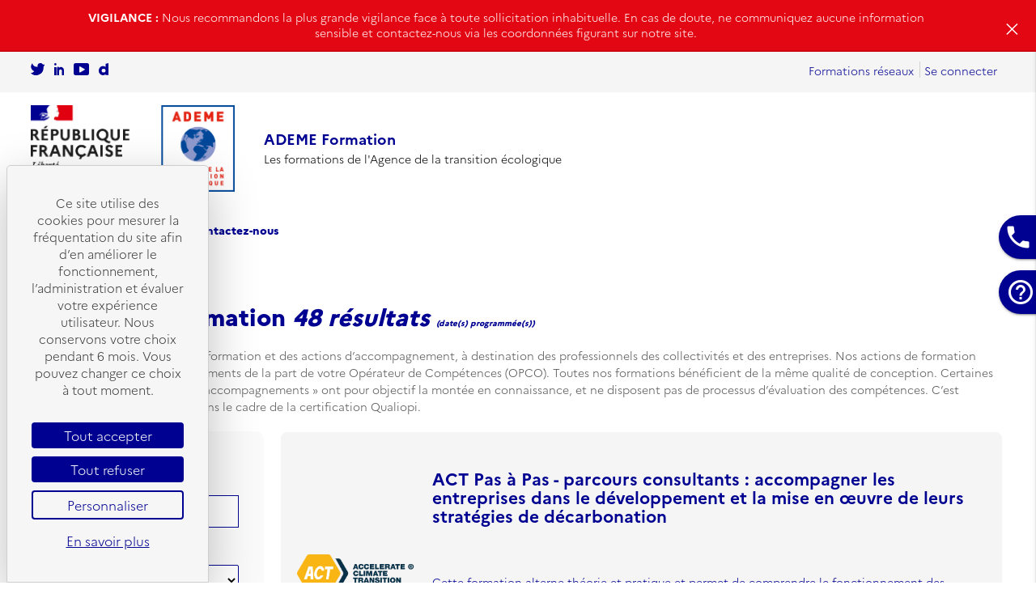

--- FILE ---
content_type: text/html; charset=UTF-8
request_url: https://ademe.webcompetence.org/recherche-de-formation.html
body_size: 14909
content:

<!-- Header visiteur - 1873-->
<!DOCTYPE html>
<html lang="fr">
	<head>
		<meta http-equiv="Content-Type" content="text/html; charset=UTF-8" >
		<meta http-equiv="Content-Security-Policy" content="connect-src 'self' ademe.elmg.net www.google-analytics.com www.googletagmanager.com tarteaucitron.io">
		<meta name="viewport" content="width=device-width, initial-scale=1" >
		<meta name="description" content="Trouver une formation - ADEME Formation" >
		<meta name="theme-color" content="#1565c0" >
		
		<title>Trouver une formation - ADEME Formation</title>

		<script src="https://tarteaucitron.io/load.js?domain=formations.ademe.fr&uuid=2df1000bf385655312abede8e30421664e7d594e"></script>

		<!-- CSS / materialize  -->
		<link rel="stylesheet" href="../css/materialize/materialize0.98.min@1687857000.css" media="screen" > 
		<link rel="stylesheet" href="../css/materialize/style-materialize.min@1710755940.css" media="screen" >
		<link rel="stylesheet" href="../css/materialize/color/ademe-color.min@1687857000.css" media="screen" >
		<link rel="stylesheet" href="../css/materialize/all_global.min@1687857000.css" media="screen" >

		<link href="https://fonts.googleapis.com/css?family=Material+Icons" rel="stylesheet">
		<link href="https://fonts.googleapis.com/css?family=Material+Icons+Outlined" rel="stylesheet">
		<link href="https://fonts.googleapis.com/css?family=Material+Icons+Two+Tone" rel="stylesheet">
		<link href="https://fonts.googleapis.com/css?family=Material+Icons+Round" rel="stylesheet">
		<link href="https://fonts.googleapis.com/css?family=Material+Icons+Sharp" rel="stylesheet">
		<link href="https://fonts.googleapis.com/css2?family=Material+Symbols+Outlined:opsz,wght,FILL,GRAD@20..48,100..700,0..1,-50..200" rel="stylesheet">
		<link href="https://fonts.googleapis.com/css2?family=Material+Symbols+Rounded:opsz,wght,FILL,GRAD@20..48,100..700,0..1,-50..200"  rel="stylesheet" >
		<link href="https://fonts.googleapis.com/css2?family=Material+Symbols+Sharp:opsz,wght,FILL,GRAD@20..48,100..700,0..1,-50..200"  rel="stylesheet" >

		<!-- jquery -->
		<script src="../js/materialize/jquery-3.6.min@1687857000.js"></script>

		<!-- Js -->
		<script src="../js/materialize/global-materialize.min@1687857000.js"></script>
		<script src="../js/getcheckedelements.min@1687857000.js"></script>

		<!-- JS supplémentaire -->
		

		<!-- Manifest -->
		<link rel="manifest" href="/manifest.webmanifest">

		<!-- apple icon touch -->
		<link rel="apple-touch-icon" href="../imggen/apple-touch-icon-iphone-60x60.webp">
		<link rel="apple-touch-icon" sizes="60x60" href="../imggen/apple-touch-icon-ipad-76x76.webp">
		<link rel="apple-touch-icon" sizes="114x114" href="../imggen/apple-touch-icon-iphone-retina-120x120.webp">
		<link rel="apple-touch-icon" sizes="144x144" href="../imggen/apple-touch-icon-ipad-retina-152x152.webp">
		
		<style>
			#alert-fraude {
				display: none; /* Masqué par défaut, le script décidera de l'afficher */
				background-color: #e30613;
				color: #ffffff;
				padding: 12px 20px;
				font-family: sans-serif;
				position: relative;
				z-index: 10000;
				border-bottom: 2px solid rgba(0,0,0,0.1);
			}

			.alert-content {
				max-width: 1100px;
				margin: 0 auto;
				display: flex;
				align-items: center;
				justify-content: center;
				gap: 15px;
				padding-right: 30px;
			}

			.alert-text { font-size: 1rem; line-height: 1.4; text-align: center; }
			.alert-text strong { font-weight: 800; text-transform: uppercase; }
			.alert-link { color: white; text-decoration: underline; font-weight: bold; }

			.btn-close-alert {
				position: absolute;
				right: 15px;
				top: 50%;
				transform: translateY(-50%);
				background: none;
				border: none;
				color: white;
				font-size: 28px;
				cursor: pointer;
				line-height: 1;
			}
		</style>
	</head>
	<body  onbeforeunload="loadpageeffect('body')">
	
		<!-- Message d'alerte -->
		<div id="alert-fraude">
			<div class="alert-content">
				<div class="alert-text">
					<strong>VIGILANCE :</strong> Nous recommandons la plus grande vigilance face à toute sollicitation inhabituelle. En cas de doute, ne communiquez aucune information sensible et contactez-nous via les coordonnées figurant sur notre site. 
				</div>
				<button class="btn-close-alert" onclick="closeAlertFraude()">&times;</button>
			</div>
		</div>
		<script>
			const alertBanner = document.getElementById('alert-fraude');

			// Au chargement : on vérifie si l'utilisateur l'a déjà fermé
			if (localStorage.getItem('alertFraudeClosed') !== 'true') {
				alertBanner.style.display = 'block';
			}

			function closeAlertFraude() {
				alertBanner.style.display = 'none'; // On cache le bandeau
				localStorage.setItem('alertFraudeClosed', 'true'); // On enregistre le choix
			}
		</script>
		<!-- Fin message d'alerte -->
		
		<header role="banner">
			<!-- Flèche vers le haut -->
			<div role="region" aria-labelledby="toTop">
				<button id="toTop" class="hide-on-med-and-down btn-floating grey lighten-3 btn-no-style outlined" type="button">
					<span class="material-icons-round icons-to" role="img" aria-hidden="true">arrow_upward</span>
				</button>
			</div>

			<!-- Flèche vers le bas -->
			<div role="region" aria-labelledby="toBottom">
				<button id="toBottom" class="hide-on-med-and-down btn-floating grey lighten-3 btn-no-style outlined"  type="button">
					<span class="material-icons-round icons-to" role="img" aria-hidden="true">arrow_downward</span>
				</button>
			</div>

			<!-- Icone téléphone - Contact -->
			<div role="region" aria-labelledby="icontact">
				<div  id="icontact" class="hide-on-med-and-down back-color-societe">
					<button class="btn-no-style" onclick=" window.location.href='/contactez-nous.html' " aria-label="accès au formulaire de contact">
						<span class="material-icons white-text" aria-hidden="true"  role="img">
							phone
						</span>
					</button>
				</div>
			</div>

			<!-- Icone recherche - faq -->
			<div role="region" aria-labelledby="isearch">
				<div id="isearch" class="hide-on-med-and-down back-color-societe">
					<button class="btn-no-style" onclick="window.location.href='/faq.html' " aria-label="accès à la FAQ">
						<span class="material-icons white-text" aria-hidden="true" role="img">
							help_outline
						</span>
					</button>
				</div>
			</div>

			<!-- lngpageaccueil :  && intfoldsolution : 0 -->
			<div class="navbar-fixed show-on-medium-and-down" style="display: none;  height: 56px !important;">
				<nav  class="flex flex-align-center flex-justify-between white" style="padding: 0 10px;">
					<div class="height-auto-m line-auto-m flex flex-align-center">
						<button onclick="window.location.href='/accueil.html'" aria-label="Se rendre sur l'accueil" class="btn-no-style flex">
							<img id="logo_ademe-mob" src="/imggen/logo_ademe.png" alt="">
						</button>
						<span class="bold color-societe hide-on-small-only" style="margin-left: 12px;">ADEME Formation</span>
					</div>
					<div class="height-auto-m line-auto-m">
						<button onclick="window.location.href='/back/login.php'" aria-label="page de connexion" class="color-societe btn-aria">
							<span class="material-icons-round vertical-align-middle" role="img" aria-hidden="true" style="font-size: 2.5rem;">
								person
							</span>
						</button>
						<button data-activates="slide-menu" class="color-societe btn-aria sidenav-right" type="button" aria-expanded="false">
							<span class="material-icons-round vertical-align-middle" role="img" aria-hidden="true" style="font-size: 2.5rem;">
								dehaze
							</span>
						</button>
					</div>
					
				</nav>
			</div>

			<div class="navbar hide-on-med-and-down">
				<nav aria-label="Navigation principale">
					<div class="container-large row">
						<div class="col l6 padding0">
							<ul> 
								<li>
									<button class="btn-no-style" onclick=" window.location.href='https://twitter.com/ademe'" type="button" aria-label="Se rendre sur le compte twitter de l'Ademe" rel="noreferrer">
										<svg aria-hidden="true" xmlns="http://www.w3.org/2000/svg" width="17.347" height="15" viewBox="0 0 17.347 15" fill="#000091">
											<path id="Tracé_1224" data-name="Tracé 1224" d="M17.257,13.388l-.947,1.485a.584.584,0,0,1-.29.234,9.176,9.176,0,0,1,.078,1.2A9.447,9.447,0,0,1,0,23.021a5.7,5.7,0,0,0,4.4-2.179,6.032,6.032,0,0,1-3.018-9.1,5.751,5.751,0,0,1,.6-.746A5.42,5.42,0,0,0,2.4,12.119a5.726,5.726,0,0,0,5.141,3.189A5.9,5.9,0,0,0,8.667,15.2a3.617,3.617,0,0,1-.085-.783,3.652,3.652,0,0,1,3.656-3.656,3.559,3.559,0,0,1,.895.111,3.648,3.648,0,0,1,2.056,1.392,1.417,1.417,0,0,1,.078.171h.041L16.8,12.5a.578.578,0,0,1,.46.887" transform="translate(0 -10.76)" fill="#000091" />
										</svg>
									</button>
								</li>
								<li>
									<button class="btn-no-style" onclick=" window.location.href='https://fr.linkedin.com/company/ademe'" aria-label="Sur rendre sur la page Linkedin de l'Ademe" type="button"  rel="noreferrer">
										<svg aria-hidden="true" xmlns="http://www.w3.org/2000/svg" xmlns:xlink="http://www.w3.org/1999/xlink" width="12.101" height="15" viewBox="0 0 12.101 15" fill="#000091">
											<g id="Groupe_56179" data-name="Groupe 56179" transform="translate(0 0)">
												<g id="Groupe_56178" data-name="Groupe 56178" transform="translate(0 0)" clip-path="url(#clip-path)">
													<path id="Tracé_1225" data-name="Tracé 1225" d="M2.385,25.9H.5a.46.46,0,0,1-.46-.46v-9.1a.46.46,0,0,1,.46-.46H2.385a.46.46,0,0,1,.46.46v9.1a.46.46,0,0,1-.46.46" transform="translate(-0.03 -10.895)" fill="#000091" />
													<path id="Tracé_1226" data-name="Tracé 1226" d="M19.933,18.256v6.188a.3.3,0,0,1-.295.295H17.822a.3.3,0,0,1-.295-.295V19.3a1.835,1.835,0,0,0-3.669,0v5.146a.3.3,0,0,1-.3.295H11.7a.3.3,0,0,1-.295-.295V15.412a1.224,1.224,0,0,1,2.448,0,.176.176,0,0,1,0,.04h0a3.682,3.682,0,0,1,6.062,2.535,2.665,2.665,0,0,1,.012.269"	transform="translate(-7.832 -9.738)" fill="#000091" />
													<path id="Tracé_1227" data-name="Tracé 1227" d="M2.8,1.4A1.4,1.4,0,1,0,1.4,2.8,1.4,1.4,0,0,0,2.8,1.4" transform="translate(0 0)" fill="#000091" />
												</g>
											</g>
										</svg>
									</button>
								</li>
								<li>
									<button class="btn-no-style" onclick=" window.location.href='https://www.youtube.com/user/ademe'" type="button" aria-label="Se rendre sur la chaîne Youtube de L'Ademe" rel="noreferrer">
										<svg aria-hidden="true" xmlns="http://www.w3.org/2000/svg" width="19.054" height="15" viewBox="0 0 19.054 15" fill="#000091">
											<path id="Tracé_1223" data-name="Tracé 1223"
												d="M134.9,17.318H121.185a2.669,2.669,0,0,0-2.669,2.669v9.662a2.669,2.669,0,0,0,2.669,2.669H134.9a2.669,2.669,0,0,0,2.669-2.669V19.987a2.669,2.669,0,0,0-2.669-2.669m-3,8.444-5.292,3.055a.688.688,0,0,1-1.032-.6v-6.11a.688.688,0,0,1,1.032-.6L131.9,24.57a.688.688,0,0,1,0,1.192" transform="translate(-118.516 -17.318)" fill="#000091" />
										</svg>
									</button>
								</li>
								<li>
									<button class="btn-no-style" onclick=" window.location.href='https://www.dailymotion.com/ADEME'" aria-label="Sur rendre sur la chaine dailymotion de l'Ademe" type="button"
										rel="noreferrer">
										<svg aria-hidden="true" xmlns="http://www.w3.org/2000/svg" width="11.401" height="15" viewBox="0 0 11.401 15" fill="#000091">
											<path id="Tracé_1222" data-name="Tracé 1222" d="M187.369.85V4.83a4.6,4.6,0,0,0-3.1-1.228c-2.759,0-4.994,2.55-4.994,5.7s2.236,5.7,4.994,5.7a4.6,4.6,0,0,0,3.1-1.228v.867h3.277q.014-7.321.031-14.639l-3.309.85m-2.391,10.8a2.391,2.391,0,1,1,2.391-2.391,2.391,2.391,0,0,1-2.391,2.391" transform="translate(-179.277)" />
										</svg>
									</button>
								</li>
							</ul>
						</div>
						<div class="col l6">
							<ul class="flex flex-justify-end">
								<li>
									<button class="btn-no-style" onclick="window.location.href='/formations-reseaux_f112.html'" type="button" aria-label="se rendre sur Formations réseaux">
										Formations réseaux
									</button>
								</li>
								<li class="separateur-menu"></li>
								<li>
									<button class="btn-no-style" onclick="window.location.href='../back/login.php'" type="button" aria-label="Se rendre sur la page de connexion" >
										Se connecter
									</button>
								</li>
							</ul>
						</div>
					</div>
				</nav>
				<nav  class="nav-extended white boxshadownone" style="height: auto !important;"  aria-label="navbar principale">
					<!-- Première bar -->
					<div class="container-large row">
						<!-- Partie 1 -->
						<div class="row no-margin-bottom flex" style="align-items: flex-end;">
							<!-- Logo ademe -->
							<div style="display: flex;align-items: center;padding: 15px 0;">
								<button class="btn-no-style" onclick="window.location.href='/accueil.html'" id="imgtop" aria-label="Se rendre sur l'accueil" style="height: 109px;">
									<img id="logo_ademe" src="/imggen/logo_ademe.png" alt="Logo de l'ademe">
								</button>
								<div style="line-height: 25px;padding-left: 30px;display: flex;flex-direction: column;align-items: flex-start;">
									<span class="color-societe" style="font-weight: 700;font-size: 1.3rem;">ADEME Formation</span>
									<span class="ss-title-header">Les formations de l'Agence de la transition écologique</span>
								</div>
							</div>
						</div>
					</div>
				</nav>

				<nav  class="nav-extended white boxshadownone"  id="headerfixed" aria-label="Menu">
					<div class="row no-margin-bottom container-large">
						<!-- strphpscript : recherche-de-formation.html -->
						<div id="menuheader" class="col l12 hide-on-med-and-down left pleftzero prightzero">
							<ul>
								<!-- strphpthisurl : /solutions/searchstage.php  -->
								
									<li class="navbar2-li">
										<button class="btn-no-style" onclick="window.location.href='/presentation_f155.html'" type="button" aria-label="se rendre sur la page de présentation">
											Présentation
										</button>
									</li>
								

								
									<li class="navbar2-li">
										<button class="btn-no-style" onclick="window.location.href='/formations_f26.html'" type="button" aria-label="se rendre sur le catalogue des formations">
											Nos formations
										</button>
									</li>
								

								
									<li class="navbar2-li">
										<button class="btn-no-style" onclick="window.location.href='/contactez-nous.html'" type="button" aria-label="se rendre sur la page de contact">
											Contactez-nous
										</button>
									</li>
								
							</ul>
						</div>
					</div>


					<!-- Deuxième bar -->
					
				</nav>
			</div>

			<script>
				$(document).ready(function () {
					// Scroll la page on execute la fonction
					window.onscroll = function () { myFunction() };

					// Header
					var header = document.getElementById("headerfixed");

					// Image
					var imgtop = document.getElementById("imgtop");

					// Menu header
					var menuheader = document.getElementById("menuheader");

					var accountnoconnect = document.getElementById("accountnoconnect");

					// Recuperation de la position de la navbar que l on veut fixe
					var sticky = header.offsetTop;

					// On ajoute les differentes class
					function myFunction() {
						if (window.pageYOffset > sticky) {
							header.classList.add("sticky");
							// img 1
							imgtop.classList.add("dnone");
							imgtop.classList.remove("block");
						} else {
							header.classList.remove("sticky");
							// img 1
							imgtop.classList.remove("dnone");
							imgtop.classList.add("block");
						}
					}
				});
			</script>

			<!-- Side nav right Menu -->
			<div role="region" aria-labelledby="slide-menu" aria-label="Menu">
				<ul id="slide-menu" class="side-nav">
					<li>
						<div class="userView side-tools">
							<div class="background back-color-societe row no-margin-bottom">
								<div class="col s12 title-sidenav-right">
									<h1 class="left white-text hide-on-med-and-down" style="margin-top: 0;" aria-hidden="true">
										MON COMPTE
									</h1>
								</div>
							</div>
						</div>
					</li>
					<li>
						<ul class="show-on-medium-and-down" style="display: none;">
							<li>
								<button onclick="window.location.href='/presentation_f155.html'" class="li-side-menu btn-no-style" type="button" aria-label="Se rendre sur la page de présentation de l'Ademe">
									Présentation
								</button>
							</li>
							<li>
								<button onclick="window.location.href='/formations_f26.html'" class="li-side-menu btn-no-style" type="button" aria-label="Se rendre sur le catalogue de formation">
									Nos formations
								</button>
							</li>
							<li>
								<button onclick="window.location.href='/contactez-nous.html'" class="li-side-menu btn-no-style" type="button" aria-label="Se rendre sur la page contactez nous">
									Contactez-nous
								</button>
							</li>
							<li>
								<button onclick="window.location.href='/formations-reseaux_f112.html'" class="li-side-menu btn-no-style" type="button" aria-label="se rendre sur les formations réseaux">
									Formations réseaux
								</button>
							</li>
						</ul>
					</li>
					<li class="center">
						<button class="btn" type="button" aria-expanded="true" onclick="$('.button-collapse').sideNav('hide');">
							Fermer le menu
						</button>
					</li>
				</ul>
			</div>
			<!-- Side nav right parametrage -->
		</header>

		<!-- Contenu -->
		
			<main role="main" class="no-margin-bottom front" style="min-height: 900px;">
		
			
				<div class="no-margin-bottom padding20-mob">
			
				
				
					<div class="row no-margin-bottom h-60">
				
				
					
					<div class="container-large no-margin-bottom row" style="margin-top: 10px;">
					
						<div>
							
								<ul class="no-margin-bottom no-margin-top">
									<li style="padding: 5px;display: inline-block;font-size: 0.9rem;">
										<a class="color-societe underlined" href="/accueil.html">Accueil</a>
									</li>
									<li style="font-weight: bold; font-size: 1rem;display: inline-block;">&gt;</li>
									<li aria-current="true" style="padding: 5px;display: inline-block;font-size: 0.9rem;" class="active">
										<span>Trouver une formation</span>
									</li>
								</ul>
							
						</div>
					</div>
				
<!-- FIN - Header visiteur - 1873--><!-- TEMPLATE 1239 RECHERCHE DES STAGES-->
<div class="row container-large">
	<div class="row col s12 no-margin-bottom pleftzero">
		<h1 class="title-formation" style="margin: 1.4rem 0 0.4rem 0">
			Trouver une formation   <em>48 résultats <span style="font-size: 10px;text-transform: lowercase;">(Date(s) Programmée(s))</span></em> 
		</h1>
		<p>
			L’ADEME propose des actions de formation et des actions d’accompagnement, à destination des professionnels des collectivités et des entreprises. 
			Nos actions de formation vous donnent droit à des financements de la part de votre Opérateur de Compétences (OPCO). 
			Toutes nos formations bénéficient de la même qualité de conception. 
			Certaines formations que nous appelons « accompagnements » ont pour objectif la montée en connaissance, et ne disposent pas de processus d’évaluation des compétences. 
			C’est pourquoi elles ne rentrent pas dans le cadre de la certification Qualiopi.
		</p>
	</div>
	<!-- Recherche -->
	<div class="row col l3 s12 pleftzero" style="padding-top: 7px">
		

		<form class="col s12 filter_front" name="recherche" action="/recherche-de-formation.html"	style="padding-left: 0; padding-right: 0">
			<input type="hidden" name="stab" id="stab" aria-hidden="true" value="0" />
			<input type="hidden" name="start" id="start" aria-hidden="true" value="0" />
			<input type="hidden" name="elearn" id="elearn" aria-hidden="true" value="" />
			<input type="hidden" name="folid" id="folid" aria-hidden="true" value="26" />

			<!-- Bouton recherche mode mobile -->
			<div class="col s12 center none-mobile row">
				<a href="#modal2" class="modal-trigger btn colorclient4">Filtrer la recherche</a>
			</div>
			<div id="modal2" class="modal modal-fullscreen card col s12 possearchv2 displaysearchv2 grey lighten-5 padding20 boxshadownone">
				<a href="#!" class="btn-flat modal-close modal-action right none-mobile padding0">
					<span class="material-icons-round large" style="font-size: 2rem">close</span>
				</a>
				<h2 class="title-card-search-front bold">Filtrer la recherche</h2>
				<div class="row col s12">
					<label for="search">
						Recherche
					</label>
					<div class="flex flex-direction-row flex-align-center flex-justify-space-around">
						<input id="search" type="text" name="search" class="outlined input-rg2a" value="" placeholder="Mot clé, référence..." aria-label="Mot clé, référence...">
					</div>
				</div>
				<!-- Widget Listbox no Select2 - 1900 -->

	<div class="row col s12">

		<label for="profil">
			
			Profil
		</label>
		<div class="flex flex-direction-row flex-align-center flex-justify-space-around">
			<select name="profil" id="profil" aria-describedby="profilerror"   class=" input-rg2a outlined "  aria-label="Choisissez un profil" >
				
					
						<option value="">Choisissez un profil</option>
					
							<!-- Widget Listbox Items no Select2 - 1901 -->
<option value="69"  >
		Bureau d'étude
</option>
<!-- FIN - Widget Listbox Items no Select2 - 1901 -->
<!-- Widget Listbox Items no Select2 - 1901 -->
<option value="75"  >
		Acteur de la formation continue
</option>
<!-- FIN - Widget Listbox Items no Select2 - 1901 -->
<!-- Widget Listbox Items no Select2 - 1901 -->
<option value="22"  >
		Entreprise - secteur privé
</option>
<!-- FIN - Widget Listbox Items no Select2 - 1901 -->
<!-- Widget Listbox Items no Select2 - 1901 -->
<option value="23"  >
		Collectivité territoriale
</option>
<!-- FIN - Widget Listbox Items no Select2 - 1901 -->
<!-- Widget Listbox Items no Select2 - 1901 -->
<option value="24"  >
		Secteur associatif
</option>
<!-- FIN - Widget Listbox Items no Select2 - 1901 -->
<!-- Widget Listbox Items no Select2 - 1901 -->
<option value="25"  >
		Service de l'état - Etablissement public
</option>
<!-- FIN - Widget Listbox Items no Select2 - 1901 -->
<!-- Widget Listbox Items no Select2 - 1901 -->
<option value="26"  >
		Particulier
</option>
<!-- FIN - Widget Listbox Items no Select2 - 1901 -->

				
			</select>
			<span class="material-icons dnone iconvalid green-text text-darken-4" role="img" aria-hidden="true">check</span>
			<span class="material-icons dnone iconnovalid red-text" role="img" aria-hidden="true">close</span>
		</div>
		<div id="profilerror" tabindex="-1"></div>

	</div>

<!-- FIN - Widget Listbox no Select2 - 1900 -->
				<!-- Widget Listbox no Select2 - 1900 -->

	<div class="row col s12">

		<label for="theme">
			
			Thème
		</label>
		<div class="flex flex-direction-row flex-align-center flex-justify-space-around">
			<select name="theme" id="theme" aria-describedby="themeerror"   class=" input-rg2a outlined "  aria-label="Choisissez un thème" >
				
					
						<option value="">Choisissez un thème</option>
					
							<!-- Widget Listbox Items no Select2 - 1901 -->
<option value="70"  >
		Agriculture, alimentation, forêt, bioéconomie
</option>
<!-- FIN - Widget Listbox Items no Select2 - 1901 -->
<!-- Widget Listbox Items no Select2 - 1901 -->
<option value="28"  >
		Bâtiment
</option>
<!-- FIN - Widget Listbox Items no Select2 - 1901 -->
<!-- Widget Listbox Items no Select2 - 1901 -->
<option value="32"  >
		Changement climatique
</option>
<!-- FIN - Widget Listbox Items no Select2 - 1901 -->
<!-- Widget Listbox Items no Select2 - 1901 -->
<option value="31"  >
		Economie circulaire et Déchets
</option>
<!-- FIN - Widget Listbox Items no Select2 - 1901 -->
<!-- Widget Listbox Items no Select2 - 1901 -->
<option value="30"  >
		Energies
</option>
<!-- FIN - Widget Listbox Items no Select2 - 1901 -->
<!-- Widget Listbox Items no Select2 - 1901 -->
<option value="22"  >
		Industrie et production durable
</option>
<!-- FIN - Widget Listbox Items no Select2 - 1901 -->
<!-- Widget Listbox Items no Select2 - 1901 -->
<option value="29"  >
		Mobilité et Transports
</option>
<!-- FIN - Widget Listbox Items no Select2 - 1901 -->
<!-- Widget Listbox Items no Select2 - 1901 -->
<option value="65"  >
		Société & politiques publiques
</option>
<!-- FIN - Widget Listbox Items no Select2 - 1901 -->
<!-- Widget Listbox Items no Select2 - 1901 -->
<option value="69"  >
		Transition écologique : approche transversale
</option>
<!-- FIN - Widget Listbox Items no Select2 - 1901 -->
<!-- Widget Listbox Items no Select2 - 1901 -->
<option value="46"  >
		Urbanisme, territoires et sols
</option>
<!-- FIN - Widget Listbox Items no Select2 - 1901 -->

				
			</select>
			<span class="material-icons dnone iconvalid green-text text-darken-4" role="img" aria-hidden="true">check</span>
			<span class="material-icons dnone iconnovalid red-text" role="img" aria-hidden="true">close</span>
		</div>
		<div id="themeerror" tabindex="-1"></div>

	</div>

<!-- FIN - Widget Listbox no Select2 - 1900 -->
				<!-- Widget Listbox no Select2 - 1900 -->

	<div class="row col s12">

		<label for="formtype">
			
			Type
		</label>
		<div class="flex flex-direction-row flex-align-center flex-justify-space-around">
			<select name="formtype" id="formtype" aria-describedby="formtypeerror"   class=" input-rg2a outlined "  aria-label="Choisissez un type" >
				
					
						<option value="">Choisissez un type</option>
					
							<!-- Widget Listbox Items no Select2 - 1901 -->
<option value="13"  >
		Accompagnement
</option>
<!-- FIN - Widget Listbox Items no Select2 - 1901 -->
<!-- Widget Listbox Items no Select2 - 1901 -->
<option value="12"  >
		Formation
</option>
<!-- FIN - Widget Listbox Items no Select2 - 1901 -->

				
			</select>
			<span class="material-icons dnone iconvalid green-text text-darken-4" role="img" aria-hidden="true">check</span>
			<span class="material-icons dnone iconnovalid red-text" role="img" aria-hidden="true">close</span>
		</div>
		<div id="formtypeerror" tabindex="-1"></div>

	</div>

<!-- FIN - Widget Listbox no Select2 - 1900 -->
				 
				<!-- Widget Listbox no Select2 - 1900 -->

	<div class="row col s12">

		<label for="region">
			
			Région
		</label>
		<div class="flex flex-direction-row flex-align-center flex-justify-space-around">
			<select name="region" id="region" aria-describedby="regionerror"   class=" input-rg2a outlined "  aria-label="Choisissez une région" >
				
					
						<option value="">Choisissez une région</option>
					
							<!-- Widget Listbox Items no Select2 - 1901 -->
<option value="4"  >
		AUVERGNE-RHONE-ALPES
</option>
<!-- FIN - Widget Listbox Items no Select2 - 1901 -->
<!-- Widget Listbox Items no Select2 - 1901 -->
<option value="3"  >
		BOURGOGNE-FRANCHE-COMTE
</option>
<!-- FIN - Widget Listbox Items no Select2 - 1901 -->
<!-- Widget Listbox Items no Select2 - 1901 -->
<option value="5"  >
		BRETAGNE
</option>
<!-- FIN - Widget Listbox Items no Select2 - 1901 -->
<!-- Widget Listbox Items no Select2 - 1901 -->
<option value="6"  >
		CENTRE-VAL DE LOIRE
</option>
<!-- FIN - Widget Listbox Items no Select2 - 1901 -->
<!-- Widget Listbox Items no Select2 - 1901 -->
<option value="8"  >
		CORSE
</option>
<!-- FIN - Widget Listbox Items no Select2 - 1901 -->
<!-- Widget Listbox Items no Select2 - 1901 -->
<option value="1"  >
		GRAND-EST
</option>
<!-- FIN - Widget Listbox Items no Select2 - 1901 -->
<!-- Widget Listbox Items no Select2 - 1901 -->
<option value="24"  >
		GUADELOUPE
</option>
<!-- FIN - Widget Listbox Items no Select2 - 1901 -->
<!-- Widget Listbox Items no Select2 - 1901 -->
<option value="26"  >
		GUYANE
</option>
<!-- FIN - Widget Listbox Items no Select2 - 1901 -->
<!-- Widget Listbox Items no Select2 - 1901 -->
<option value="15"  >
		HAUTS-DE-FRANCE
</option>
<!-- FIN - Widget Listbox Items no Select2 - 1901 -->
<!-- Widget Listbox Items no Select2 - 1901 -->
<option value="10"  >
		ILE-DE-FRANCE
</option>
<!-- FIN - Widget Listbox Items no Select2 - 1901 -->
<!-- Widget Listbox Items no Select2 - 1901 -->
<option value="25"  >
		LA REUNION
</option>
<!-- FIN - Widget Listbox Items no Select2 - 1901 -->
<!-- Widget Listbox Items no Select2 - 1901 -->
<option value="23"  >
		MARTINIQUE
</option>
<!-- FIN - Widget Listbox Items no Select2 - 1901 -->
<!-- Widget Listbox Items no Select2 - 1901 -->
<option value="57"  >
		MAYOTTE
</option>
<!-- FIN - Widget Listbox Items no Select2 - 1901 -->
<!-- Widget Listbox Items no Select2 - 1901 -->
<option value="16"  >
		NORMANDIE
</option>
<!-- FIN - Widget Listbox Items no Select2 - 1901 -->
<!-- Widget Listbox Items no Select2 - 1901 -->
<option value="53"  >
		Nouvelle Calédonie
</option>
<!-- FIN - Widget Listbox Items no Select2 - 1901 -->
<!-- Widget Listbox Items no Select2 - 1901 -->
<option value="2"  >
		NOUVELLE-AQUITAINE
</option>
<!-- FIN - Widget Listbox Items no Select2 - 1901 -->
<!-- Widget Listbox Items no Select2 - 1901 -->
<option value="11"  >
		OCCITANIE
</option>
<!-- FIN - Widget Listbox Items no Select2 - 1901 -->
<!-- Widget Listbox Items no Select2 - 1901 -->
<option value="18"  >
		PAYS DE LA LOIRE
</option>
<!-- FIN - Widget Listbox Items no Select2 - 1901 -->
<!-- Widget Listbox Items no Select2 - 1901 -->
<option value="56"  >
		Polynesie
</option>
<!-- FIN - Widget Listbox Items no Select2 - 1901 -->
<!-- Widget Listbox Items no Select2 - 1901 -->
<option value="21"  >
		PROVENCE-ALPES-COTE D'AZUR
</option>
<!-- FIN - Widget Listbox Items no Select2 - 1901 -->

				
			</select>
			<span class="material-icons dnone iconvalid green-text text-darken-4" role="img" aria-hidden="true">check</span>
			<span class="material-icons dnone iconnovalid red-text" role="img" aria-hidden="true">close</span>
		</div>
		<div id="regionerror" tabindex="-1"></div>

	</div>

<!-- FIN - Widget Listbox no Select2 - 1900 -->
				
				<div id="parent_periode" class=" input-field lm col s12 label-select2-hide" style="height: auto !important;"><select name="periode[]" class="input-large select2" multiple="multiple"><option value="90"   name="periode90"><font class="labelvalue">Janvier</font></option><option value="91"   name="periode91"><font class="labelvalue">Février</font></option><option value="92"   name="periode92"><font class="labelvalue">Mars</font></option><option value="93"   name="periode93"><font class="labelvalue">Avril</font></option><option value="94"   name="periode94"><font class="labelvalue">Mai</font></option><option value="95"   name="periode95"><font class="labelvalue">Juin</font></option><option value="96"   name="periode96"><font class="labelvalue">Juillet</font></option><option value="97"   name="periode97"><font class="labelvalue">Août</font></option><option value="98"   name="periode98"><font class="labelvalue">Septembre</font></option><option value="99"   name="periode99"><font class="labelvalue">Octobre</font></option><option value="100"   name="periode100"><font class="labelvalue">Novembre</font></option><option value="101"   name="periode101"><font class="labelvalue">Décembre</font></option></select><label>Mois</label></div><script>
					$(document).ready(function()
					{
						var msgnomatchfound='Aucun résultat trouvé';
						$(".select2[name='periode[]']").select2({
							language: {
								noResults: function(){
									return msgnomatchfound;
								}
							},
							placeholder: 'Mois',
							allowClear: true
						});
					});
				</script>
				<script>
					document.ready = function() {
						const selectA11y = document.getElementById('select-element');
						return new Select(selectA11y);
					}
				</script>
				
				<button type="submit" name="btnsearch" class="col s12 btn back-color-societe" style="margin-top: 20px" value="btnsearch">
					<span class="material-icons-round icon-small vertical-align-middle">search</span> Rechercher
				</button>
			</div>
		</form>
	</div>

	<!-- Liste de recherche -->
	<div class="row col l9 s12">
		<div class="col s12" style="padding: 0"><!-- TEMPLATE 1240 CARD RESULTAT STAGE-->
<div class="col s12 card-stage boxshadownone padding0">
	<div class="card-panel grey lighten-4 padding20 boxshadownone flex" style="padding-right: 35px !important;">
		<!-- ligne 1 -->
		<div class="flex flex-align-center flex-justify-center" style="width: 20%;flex-direction: column;">
			
			 
				<img src="../imggen/logo_act.png" width="100%" height="auto" style="margin: 0 0px 50px 0;">
			
			<img src="../imggen/climat1.svg" style="height: 70px;width: 70px;vertical-align: middle;" aria-hidden="true" alt="" role="presentation">
		</div>
		<div class="flex flex-direction-column" style="width: 80%;">
			
			<h2 class="title-card-stage bold">
				<a href="/formations_changement-climatique_act-pas-a-pas---parcours-consultants-:-accompagner-les-entreprises-dans-le-developpement-et-la-mise-en-�euvre-de-leurs-strategies-de-decarbonation_s5348.html" class="color-societe">
					ACT Pas à Pas - parcours consultants : accompagner les entreprises dans le développement et la mise en œuvre de leurs stratégies de décarbonation
				</a>
			</h2>
			<p>
				 <p>Cette formation alterne th&eacute;orie et pratique et permet de comprendre le fonctionnement des outils et le positionnement du conseiller.<br />Pour en savoir plus sur la m&eacute;thodologie ACT, consultez le site<strong> <a href="https://actinitiative.org" title="Lien vers le site ACT INITIATIVE" target="_blank">https://actinitiative.org </a></strong>ou &eacute;crivez &agrave; <a href="mailto:contact@ademe-act.fr" target="_blank">contact@ademe-act.fr</a></p> 
			</p>
			

			<ul class="flex flex-justify-between gap10 flex-wrap-mob">
				
					<li aria-label="Durée de la formation">
						<span class="material-icons left imarginright" role="img" aria-hidden="true">access_time</span>  14h 
					</li>
					<li aria-label="Type de modalité de la formation">
						
						 <span class="material-icons left imarginright" role="img" aria-hidden="true">devices</span> 
						 Classe virtuelle 
					</li>
					<li aria-label="Prix de la formation">
						<span class="material-icons left imarginright" role="img" aria-hidden="true">local_offer</span>
						
							 
								2000€  / HT* 
							
						
					</li>
					<li aria-label="Code stage de la formation">
						<span class="material-icons left imarginright" role="img" aria-hidden="true">line_weight</span> CLIMAT61
					</li>
				
			</ul>
			 <p>* 2400 € / TTC (TVA 20%)</p> 
			
				
					<div class="flex flex-justify-end" style="margin-top: 15px;">
						<button type="button" id="show_5348" class="btn btn-small flex flex-align-center" title="Fermer la zone des dates pour la formations">
							<span class="material-icons-round" role="img" aria-hidden="true">arrow_drop_down</span>
							Afficher les dates
						</button>
						<button type="button" id="hide_5348" class="btn btn-small flex flex-align-center" title="Fermer la zone des dates pour la formations" style="display: none;">
							<span class="material-icons-round" role="img" aria-hidden="true">arrow_drop_up</span>
							Fermer les dates
						</button>
					</div>
					<script>
						$(document).ready(function () {
							$('#show_5348').click(function (e) {
								e.preventDefault();
								$('#slidingDiv5348').slideDown(400);
								$(this).hide('fast');
								$('#hide_5348').show('fast');
							});
							$('#hide_5348').click(function (e) {
								e.preventDefault();
								$('#slidingDiv5348').slideUp(400);
								$(this).hide('fast');
								$('#show_5348').show('fast');
							});
						});
					</script>
				
			
		</div>
	</div>

	<!-- Bloc des dates de sessions -->
	<div id="slidingDiv5348" aria-hidden="true" class="card-panel grey lighten-5 row col s12" style="display: none;padding: 20px;margin-top: -16px;margin-bottom: 15px;box-shadow: none;">
		
			<!-- 1 SESSION DANS LISTE RECHERCHE STAGE 1241 -->
<div class="row">
	<div class="col l8 m6 s12">
		<h2 style="font-size: 1.3rem;">A DISTANCE (toutes régions)</h2>
		<p>Les 27, 28, 29 et 30 Janvier 2026<br>Cette session se d&eacute;roulera sur 4 matin&eacute;es de 09h00 &agrave; 12h30</p>
		
	</div>
	<div class="col l4 m6 s12 right-align" style="margin-top: 20px">
		 <b style="color: #a80000;">Inscriptions clôturées</b>
		
	</div>
</div>
<div style="border: 1px dashed darkgrey;margin-bottom: 30px;width: 98%;margin-left: auto;margin-right: auto;"></div><!-- 1 SESSION DANS LISTE RECHERCHE STAGE 1241 -->
<div class="row">
	<div class="col l8 m6 s12">
		<h2 style="font-size: 1.3rem;">A DISTANCE (toutes régions)</h2>
		<p>Les 28, 29 Janvier puis les 04 et 05 F&eacute;vrier 2026<br>Cette session se d&eacute;roulera sur 4 matin&eacute;es de 09h00 &agrave; 12h30</p>
<div>&nbsp;</div>
		
	</div>
	<div class="col l4 m6 s12 right-align" style="margin-top: 20px">
		 <b style="color: #a80000;">Inscriptions clôturées</b>
		
	</div>
</div>
<div style="border: 1px dashed darkgrey;margin-bottom: 30px;width: 98%;margin-left: auto;margin-right: auto;"></div><!-- 1 SESSION DANS LISTE RECHERCHE STAGE 1241 -->
<div class="row">
	<div class="col l8 m6 s12">
		<h2 style="font-size: 1.3rem;">A DISTANCE (toutes régions)</h2>
		Les 17, 18, 24 et 25 Mars 2026<br />Cette session se d&eacute;roulera sur 4 matin&eacute;es de 09h00 &agrave; 12h30
<div><span><br /></span></div>
		
	</div>
	<div class="col l4 m6 s12 right-align" style="margin-top: 20px">
		
			<button type="button" class="btn btn-primary outlined" onclick="window.location.href = '/formulaire-d-inscription_r9945.html'" title="Inscription">
				Inscription
			</button>
		
	</div>
</div>
<div style="border: 1px dashed darkgrey;margin-bottom: 30px;width: 98%;margin-left: auto;margin-right: auto;"></div>
			
		
	</div>
</div><!-- TEMPLATE 1240 CARD RESULTAT STAGE-->
<div class="col s12 card-stage boxshadownone padding0">
	<div class="card-panel grey lighten-4 padding20 boxshadownone flex" style="padding-right: 35px !important;">
		<!-- ligne 1 -->
		<div class="flex flex-align-center flex-justify-center" style="width: 20%;flex-direction: column;">
			
			
			<img src="../imggen/energies_renouvelables1.svg" style="height: 70px;width: 70px;vertical-align: middle;" aria-hidden="true" alt="" role="presentation">
		</div>
		<div class="flex flex-direction-column" style="width: 80%;">
			
			<h2 class="title-card-stage bold">
				<a href="/formations_energies_realiser-une-note-d-opportunite-et-conseiller-le-maitre-d-ouvrage-pour-un-projet-solaire-thermique_s5377.html" class="color-societe">
					Réaliser une note d'opportunité et conseiller le maitre d'ouvrage pour un projet solaire thermique
				</a>
			</h2>
			<p>
				 De la note d'opportunité jusqu'au fonctionnement d'une installation solaire thermique 
			</p>
			

			<ul class="flex flex-justify-between gap10 flex-wrap-mob">
				
					<li aria-label="Durée de la formation">
						<span class="material-icons left imarginright" role="img" aria-hidden="true">access_time</span>  21h 
					</li>
					<li aria-label="Type de modalité de la formation">
						 <span class="material-icons left imarginright" role="img" aria-hidden="true">person</span> 
						 <span class="material-icons left imarginright" role="img" aria-hidden="true">devices</span> 
						 Blended learning 
					</li>
					<li aria-label="Prix de la formation">
						<span class="material-icons left imarginright" role="img" aria-hidden="true">local_offer</span>
						
							Gratuit
						
					</li>
					<li aria-label="Code stage de la formation">
						<span class="material-icons left imarginright" role="img" aria-hidden="true">line_weight</span> ENERGI20
					</li>
				
			</ul>
			
			
				
					<div class="flex flex-justify-end" style="margin-top: 15px;">
						<button type="button" id="show_5377" class="btn btn-small flex flex-align-center" title="Fermer la zone des dates pour la formations">
							<span class="material-icons-round" role="img" aria-hidden="true">arrow_drop_down</span>
							Afficher les dates
						</button>
						<button type="button" id="hide_5377" class="btn btn-small flex flex-align-center" title="Fermer la zone des dates pour la formations" style="display: none;">
							<span class="material-icons-round" role="img" aria-hidden="true">arrow_drop_up</span>
							Fermer les dates
						</button>
					</div>
					<script>
						$(document).ready(function () {
							$('#show_5377').click(function (e) {
								e.preventDefault();
								$('#slidingDiv5377').slideDown(400);
								$(this).hide('fast');
								$('#hide_5377').show('fast');
							});
							$('#hide_5377').click(function (e) {
								e.preventDefault();
								$('#slidingDiv5377').slideUp(400);
								$(this).hide('fast');
								$('#show_5377').show('fast');
							});
						});
					</script>
				
			
		</div>
	</div>

	<!-- Bloc des dates de sessions -->
	<div id="slidingDiv5377" aria-hidden="true" class="card-panel grey lighten-5 row col s12" style="display: none;padding: 20px;margin-top: -16px;margin-bottom: 15px;box-shadow: none;">
		
			<!-- 1 SESSION DANS LISTE RECHERCHE STAGE 1241 -->
<div class="row">
	<div class="col l8 m6 s12">
		<h2 style="font-size: 1.3rem;">ORLEANS</h2>
		<p>Cette formation se compose de trois s&eacute;quences :<br>Deux jours en pr&eacute;sentiel - les 12 et 13 F&eacute;vrier 2026<br>Deux demies journ&eacute;es de classe &agrave; Distance - les 05 et 06 Mars 2026 de 9h &agrave; 12h30</p>
		 <br /><b style="color: #2c5e2e;">Session garantie</b> 
	</div>
	<div class="col l4 m6 s12 right-align" style="margin-top: 20px">
		
			<button type="button" class="btn btn-primary outlined" onclick="window.location.href = '/formulaire-d-inscription_r9887.html'" title="Inscription">
				Inscription
			</button>
		
	</div>
</div>
<div style="border: 1px dashed darkgrey;margin-bottom: 30px;width: 98%;margin-left: auto;margin-right: auto;"></div><!-- 1 SESSION DANS LISTE RECHERCHE STAGE 1241 -->
<div class="row">
	<div class="col l8 m6 s12">
		<h2 style="font-size: 1.3rem;">RENNES</h2>
		<p>Cette formation se compose de trois s&eacute;quences :<br>Deux jours en pr&eacute;sentiel - Les 12 et 13 Mars 2026<br>Deux demies journ&eacute;es de classe &agrave; Distance - Le 30 Avril et le 30 Juin 2026 de 14h00 &agrave; 17h30&nbsp;</p>
		
	</div>
	<div class="col l4 m6 s12 right-align" style="margin-top: 20px">
		
			<button type="button" class="btn btn-primary outlined" onclick="window.location.href = '/formulaire-d-inscription_r9937.html'" title="Inscription">
				Inscription
			</button>
		
	</div>
</div>
<div style="border: 1px dashed darkgrey;margin-bottom: 30px;width: 98%;margin-left: auto;margin-right: auto;"></div><!-- 1 SESSION DANS LISTE RECHERCHE STAGE 1241 -->
<div class="row">
	<div class="col l8 m6 s12">
		<h2 style="font-size: 1.3rem;">AIX-EN-PROVENCE</h2>
		<p>Cette formation se compose de trois s&eacute;quences :</p>
<p><br>Deux jours en pr&eacute;sentiel - Les 18 et 19 Mars 2026</p>
<p>Deux demies journ&eacute;es de classe &agrave; Distance - Le 28 Avril et le 28 Mai 2026 de 9h &agrave; 12h30</p>
		
	</div>
	<div class="col l4 m6 s12 right-align" style="margin-top: 20px">
		
			<button type="button" class="btn btn-primary outlined" onclick="window.location.href = '/formulaire-d-inscription_r9954.html'" title="Inscription">
				Inscription
			</button>
		
	</div>
</div>
<div style="border: 1px dashed darkgrey;margin-bottom: 30px;width: 98%;margin-left: auto;margin-right: auto;"></div><!-- 1 SESSION DANS LISTE RECHERCHE STAGE 1241 -->
<div class="row">
	<div class="col l8 m6 s12">
		<h2 style="font-size: 1.3rem;">DIJON</h2>
		<p>Cette formation se compose de trois s&eacute;quences :</p>
<p><br>Deux jours en pr&eacute;sentiel - Les 26 et 27 Mars 2026</p>
<p>Deux demies journ&eacute;es de classe &agrave; Distance - les 29 avril et le 05 juin 2026</p>
		 <br /><b style="color: #2c5e2e;">Session garantie</b> 
	</div>
	<div class="col l4 m6 s12 right-align" style="margin-top: 20px">
		
			<button type="button" class="btn btn-primary outlined" onclick="window.location.href = '/formulaire-d-inscription_r9955.html'" title="Inscription">
				Inscription
			</button>
		
	</div>
</div>
<div style="border: 1px dashed darkgrey;margin-bottom: 30px;width: 98%;margin-left: auto;margin-right: auto;"></div><!-- 1 SESSION DANS LISTE RECHERCHE STAGE 1241 -->
<div class="row">
	<div class="col l8 m6 s12">
		<h2 style="font-size: 1.3rem;">BORDEAUX</h2>
		<p>Cette formation se compose de trois s&eacute;quences :</p>
<p>Deux jours en pr&eacute;sentiel - Les 19 et 20 Mai 2026</p>
<p>Deux demies journ&eacute;es de classe &agrave; Distance - Le 19 Juin et le 17 Juillet 2026</p>
		
	</div>
	<div class="col l4 m6 s12 right-align" style="margin-top: 20px">
		
			<button type="button" class="btn btn-primary outlined" onclick="window.location.href = '/formulaire-d-inscription_r10013.html'" title="Inscription">
				Inscription
			</button>
		
	</div>
</div>
<div style="border: 1px dashed darkgrey;margin-bottom: 30px;width: 98%;margin-left: auto;margin-right: auto;"></div><!-- 1 SESSION DANS LISTE RECHERCHE STAGE 1241 -->
<div class="row">
	<div class="col l8 m6 s12">
		<h2 style="font-size: 1.3rem;">LYON</h2>
		<p>Cette formation se compose de trois s&eacute;quences :</p>
<p>Deux jours en pr&eacute;sentiel - Les 09 et 10 Juin 2026</p>
<p>Deux demies journ&eacute;es de classe &agrave; Distance - Le 19 Juin et le 20 Juillet 2026 9h &agrave; 12h30</p>
		
	</div>
	<div class="col l4 m6 s12 right-align" style="margin-top: 20px">
		
			<button type="button" class="btn btn-primary outlined" onclick="window.location.href = '/formulaire-d-inscription_r9957.html'" title="Inscription">
				Inscription
			</button>
		
	</div>
</div>
<div style="border: 1px dashed darkgrey;margin-bottom: 30px;width: 98%;margin-left: auto;margin-right: auto;"></div>
			
		
	</div>
</div><!-- TEMPLATE 1240 CARD RESULTAT STAGE-->
<div class="col s12 card-stage boxshadownone padding0">
	<div class="card-panel grey lighten-4 padding20 boxshadownone flex" style="padding-right: 35px !important;">
		<!-- ligne 1 -->
		<div class="flex flex-align-center flex-justify-center" style="width: 20%;flex-direction: column;">
			
			
			<img src="../imggen/approche_transversale1.svg" style="height: 70px;width: 70px;vertical-align: middle;" aria-hidden="true" alt="" role="presentation">
		</div>
		<div class="flex flex-direction-column" style="width: 80%;">
			
			<h2 class="title-card-stage bold">
				<a href="/formations_transition-ecologique-:-approche-transversale_adapter-sa-communication-et-convaincre-dans-le-cadre-du-programme-territoire-engage_s5148.html" class="color-societe">
					Adapter sa communication et convaincre dans le cadre du programme Territoire Engagé
				</a>
			</h2>
			<p>
				 S'initier &agrave; la m&eacute;thode du pitch pour capter l'attention et gagner en impact aupr&egrave;s de vos coll&egrave;gues, &eacute;lu&middot;e&middot;s, partenaires, m&eacute;dias, ... 
			</p>
			

			<ul class="flex flex-justify-between gap10 flex-wrap-mob">
				
					<li aria-label="Durée de la formation">
						<span class="material-icons left imarginright" role="img" aria-hidden="true">access_time</span>  7h 
					</li>
					<li aria-label="Type de modalité de la formation">
						 <span class="material-icons left imarginright" role="img" aria-hidden="true">person</span> 
						
						 Présentiel 
					</li>
					<li aria-label="Prix de la formation">
						<span class="material-icons left imarginright" role="img" aria-hidden="true">local_offer</span>
						
							Gratuit
						
					</li>
					<li aria-label="Code stage de la formation">
						<span class="material-icons left imarginright" role="img" aria-hidden="true">line_weight</span> TRANSI18
					</li>
				
			</ul>
			
			
				
					<div class="flex flex-justify-end" style="margin-top: 15px;">
						<button type="button" id="show_5148" class="btn btn-small flex flex-align-center" title="Fermer la zone des dates pour la formations">
							<span class="material-icons-round" role="img" aria-hidden="true">arrow_drop_down</span>
							Afficher les dates
						</button>
						<button type="button" id="hide_5148" class="btn btn-small flex flex-align-center" title="Fermer la zone des dates pour la formations" style="display: none;">
							<span class="material-icons-round" role="img" aria-hidden="true">arrow_drop_up</span>
							Fermer les dates
						</button>
					</div>
					<script>
						$(document).ready(function () {
							$('#show_5148').click(function (e) {
								e.preventDefault();
								$('#slidingDiv5148').slideDown(400);
								$(this).hide('fast');
								$('#hide_5148').show('fast');
							});
							$('#hide_5148').click(function (e) {
								e.preventDefault();
								$('#slidingDiv5148').slideUp(400);
								$(this).hide('fast');
								$('#show_5148').show('fast');
							});
						});
					</script>
				
			
		</div>
	</div>

	<!-- Bloc des dates de sessions -->
	<div id="slidingDiv5148" aria-hidden="true" class="card-panel grey lighten-5 row col s12" style="display: none;padding: 20px;margin-top: -16px;margin-bottom: 15px;box-shadow: none;">
		
			<!-- 1 SESSION DANS LISTE RECHERCHE STAGE 1241 -->
<div class="row">
	<div class="col l8 m6 s12">
		<h2 style="font-size: 1.3rem;">LYON</h2>
		<p>Le 24 F&eacute;vrier 2026</p>
		
	</div>
	<div class="col l4 m6 s12 right-align" style="margin-top: 20px">
		
			<button type="button" class="btn btn-primary outlined" onclick="window.location.href = '/formulaire-d-inscription_r9750.html'" title="Inscription">
				Inscription
			</button>
		
	</div>
</div>
<div style="border: 1px dashed darkgrey;margin-bottom: 30px;width: 98%;margin-left: auto;margin-right: auto;"></div><!-- 1 SESSION DANS LISTE RECHERCHE STAGE 1241 -->
<div class="row">
	<div class="col l8 m6 s12">
		<h2 style="font-size: 1.3rem;">AIX EN PROVENCE</h2>
		Le 23 Avril 2026
		
	</div>
	<div class="col l4 m6 s12 right-align" style="margin-top: 20px">
		
			<button type="button" class="btn btn-primary outlined" onclick="window.location.href = '/formulaire-d-inscription_r9860.html'" title="Inscription">
				Inscription
			</button>
		
	</div>
</div>
<div style="border: 1px dashed darkgrey;margin-bottom: 30px;width: 98%;margin-left: auto;margin-right: auto;"></div><!-- 1 SESSION DANS LISTE RECHERCHE STAGE 1241 -->
<div class="row">
	<div class="col l8 m6 s12">
		<h2 style="font-size: 1.3rem;">AMIENS</h2>
		Le 28 Avril 2026
		
	</div>
	<div class="col l4 m6 s12 right-align" style="margin-top: 20px">
		
			<button type="button" class="btn btn-primary outlined" onclick="window.location.href = '/formulaire-d-inscription_r9791.html'" title="Inscription">
				Inscription
			</button>
		
	</div>
</div>
<div style="border: 1px dashed darkgrey;margin-bottom: 30px;width: 98%;margin-left: auto;margin-right: auto;"></div><!-- 1 SESSION DANS LISTE RECHERCHE STAGE 1241 -->
<div class="row">
	<div class="col l8 m6 s12">
		<h2 style="font-size: 1.3rem;">ANGOULEME</h2>
		<p>Le 11 Juin 2026</p>
		
	</div>
	<div class="col l4 m6 s12 right-align" style="margin-top: 20px">
		
			<button type="button" class="btn btn-primary outlined" onclick="window.location.href = '/formulaire-d-inscription_r9878.html'" title="Inscription">
				Inscription
			</button>
		
	</div>
</div>
<div style="border: 1px dashed darkgrey;margin-bottom: 30px;width: 98%;margin-left: auto;margin-right: auto;"></div>
			
		
	</div>
</div><!-- TEMPLATE 1240 CARD RESULTAT STAGE-->
<div class="col s12 card-stage boxshadownone padding0">
	<div class="card-panel grey lighten-4 padding20 boxshadownone flex" style="padding-right: 35px !important;">
		<!-- ligne 1 -->
		<div class="flex flex-align-center flex-justify-center" style="width: 20%;flex-direction: column;">
			
			
			<img src="../imggen/climat1.svg" style="height: 70px;width: 70px;vertical-align: middle;" aria-hidden="true" alt="" role="presentation">
		</div>
		<div class="flex flex-direction-column" style="width: 80%;">
			
			<h2 class="title-card-stage bold">
				<a href="/formations_changement-climatique_maitriser-les-bases-du-referentiel-climat-air-energie-dans-le-cadre-du-programme-territoire-engage-transition-ecologique_s5132.html" class="color-societe">
					Maitriser les bases du référentiel Climat Air Energie dans le cadre du programme Territoire Engagé Transition Ecologique
				</a>
			</h2>
			<p>
				 Comprendre et s'approprier le r&eacute;f&eacute;rentiel Climat Air Energie 
			</p>
			

			<ul class="flex flex-justify-between gap10 flex-wrap-mob">
				
					<li aria-label="Durée de la formation">
						<span class="material-icons left imarginright" role="img" aria-hidden="true">access_time</span>  7h 
					</li>
					<li aria-label="Type de modalité de la formation">
						 <span class="material-icons left imarginright" role="img" aria-hidden="true">person</span> 
						
						 Présentiel 
					</li>
					<li aria-label="Prix de la formation">
						<span class="material-icons left imarginright" role="img" aria-hidden="true">local_offer</span>
						
							Gratuit
						
					</li>
					<li aria-label="Code stage de la formation">
						<span class="material-icons left imarginright" role="img" aria-hidden="true">line_weight</span> TRANSI16
					</li>
				
			</ul>
			
			
				
					<div class="flex flex-justify-end" style="margin-top: 15px;">
						<button type="button" id="show_5132" class="btn btn-small flex flex-align-center" title="Fermer la zone des dates pour la formations">
							<span class="material-icons-round" role="img" aria-hidden="true">arrow_drop_down</span>
							Afficher les dates
						</button>
						<button type="button" id="hide_5132" class="btn btn-small flex flex-align-center" title="Fermer la zone des dates pour la formations" style="display: none;">
							<span class="material-icons-round" role="img" aria-hidden="true">arrow_drop_up</span>
							Fermer les dates
						</button>
					</div>
					<script>
						$(document).ready(function () {
							$('#show_5132').click(function (e) {
								e.preventDefault();
								$('#slidingDiv5132').slideDown(400);
								$(this).hide('fast');
								$('#hide_5132').show('fast');
							});
							$('#hide_5132').click(function (e) {
								e.preventDefault();
								$('#slidingDiv5132').slideUp(400);
								$(this).hide('fast');
								$('#show_5132').show('fast');
							});
						});
					</script>
				
			
		</div>
	</div>

	<!-- Bloc des dates de sessions -->
	<div id="slidingDiv5132" aria-hidden="true" class="card-panel grey lighten-5 row col s12" style="display: none;padding: 20px;margin-top: -16px;margin-bottom: 15px;box-shadow: none;">
		
			<!-- 1 SESSION DANS LISTE RECHERCHE STAGE 1241 -->
<div class="row">
	<div class="col l8 m6 s12">
		<h2 style="font-size: 1.3rem;">VANDOEUVRE-LES-NANCY</h2>
		<p>Le 03 Mars 2026</p>
		
	</div>
	<div class="col l4 m6 s12 right-align" style="margin-top: 20px">
		
			<button type="button" class="btn btn-primary outlined" onclick="window.location.href = '/formulaire-d-inscription_r9817.html'" title="Inscription">
				Inscription
			</button>
		
	</div>
</div>
<div style="border: 1px dashed darkgrey;margin-bottom: 30px;width: 98%;margin-left: auto;margin-right: auto;"></div><!-- 1 SESSION DANS LISTE RECHERCHE STAGE 1241 -->
<div class="row">
	<div class="col l8 m6 s12">
		<h2 style="font-size: 1.3rem;">DIJON</h2>
		Le 21 Avril 2026
		
	</div>
	<div class="col l4 m6 s12 right-align" style="margin-top: 20px">
		
			<button type="button" class="btn btn-primary outlined" onclick="window.location.href = '/formulaire-d-inscription_r9991.html'" title="Inscription">
				Inscription
			</button>
		
	</div>
</div>
<div style="border: 1px dashed darkgrey;margin-bottom: 30px;width: 98%;margin-left: auto;margin-right: auto;"></div><!-- 1 SESSION DANS LISTE RECHERCHE STAGE 1241 -->
<div class="row">
	<div class="col l8 m6 s12">
		<h2 style="font-size: 1.3rem;">LYON</h2>
		Le 19 Mai 2026
		
	</div>
	<div class="col l4 m6 s12 right-align" style="margin-top: 20px">
		
			<button type="button" class="btn btn-primary outlined" onclick="window.location.href = '/formulaire-d-inscription_r9947.html'" title="Inscription">
				Inscription
			</button>
		
	</div>
</div>
<div style="border: 1px dashed darkgrey;margin-bottom: 30px;width: 98%;margin-left: auto;margin-right: auto;"></div><!-- 1 SESSION DANS LISTE RECHERCHE STAGE 1241 -->
<div class="row">
	<div class="col l8 m6 s12">
		<h2 style="font-size: 1.3rem;">BEAUVAIS</h2>
		Le 18 Juin 2026
		
	</div>
	<div class="col l4 m6 s12 right-align" style="margin-top: 20px">
		
			<button type="button" class="btn btn-primary outlined" onclick="window.location.href = '/formulaire-d-inscription_r9830.html'" title="Inscription">
				Inscription
			</button>
		
	</div>
</div>
<div style="border: 1px dashed darkgrey;margin-bottom: 30px;width: 98%;margin-left: auto;margin-right: auto;"></div>
			
		
	</div>
</div><!-- TEMPLATE 1240 CARD RESULTAT STAGE-->
<div class="col s12 card-stage boxshadownone padding0">
	<div class="card-panel grey lighten-4 padding20 boxshadownone flex" style="padding-right: 35px !important;">
		<!-- ligne 1 -->
		<div class="flex flex-align-center flex-justify-center" style="width: 20%;flex-direction: column;">
			
			 
				<img src="../imggen/logo_act.png" width="100%" height="auto" style="margin: 0 0px 50px 0;">
			
			<img src="../imggen/climat1.svg" style="height: 70px;width: 70px;vertical-align: middle;" aria-hidden="true" alt="" role="presentation">
		</div>
		<div class="flex flex-direction-column" style="width: 80%;">
			
			<h2 class="title-card-stage bold">
				<a href="/formations_changement-climatique_reussir-sa-transition-avec-act-:-qu-est-ce-qu-un-plan-de-transition-reellement-credible_s5406.html" class="color-societe">
					Réussir sa transition avec ACT : qu'est ce qu'un plan de transition réellement crédible ?
				</a>
			</h2>
			<p>
				 <p>Cette formation est obligatoire pour se lancer dans une d&eacute;marche ACT Pas-&agrave;-Pas ou ACT Evaluation. Il s'agit de la premi&egrave;re &eacute;tape du parcours de formation. A l'issue de cette formation, des modules e-learning sp&eacute;cifiques sur ACT Pas-&agrave;-Pas et Act Evaluation seront d&eacute;bloqu&eacute;s pour appronfondir les connaissances sur les m&eacute;thodologies.</p>
<p>Cette formation alterne apports th&eacute;oriques et mises en pratique pour comprendre concr&egrave;tement ce qu'est un plan de transition cr&eacute;dible, diagnostiquer le niveau de maturit&eacute; de son organisation et se pr&eacute;parer au d&eacute;ploiement de d&eacute;marche ACT.</p> 
			</p>
			

			<ul class="flex flex-justify-between gap10 flex-wrap-mob">
				
					<li aria-label="Durée de la formation">
						<span class="material-icons left imarginright" role="img" aria-hidden="true">access_time</span>  7h 
					</li>
					<li aria-label="Type de modalité de la formation">
						 <span class="material-icons left imarginright" role="img" aria-hidden="true">person</span> 
						 <span class="material-icons left imarginright" role="img" aria-hidden="true">devices</span> 
						 Présentiel ou Classe virtuelle 
					</li>
					<li aria-label="Prix de la formation">
						<span class="material-icons left imarginright" role="img" aria-hidden="true">local_offer</span>
						
							 
								1000€  / HT* 
							
						
					</li>
					<li aria-label="Code stage de la formation">
						<span class="material-icons left imarginright" role="img" aria-hidden="true">line_weight</span> CLIMAT60
					</li>
				
			</ul>
			 <p>* 1200 € / TTC (TVA 20%)</p> 
			
				
					<div class="flex flex-justify-end" style="margin-top: 15px;">
						<button type="button" id="show_5406" class="btn btn-small flex flex-align-center" title="Fermer la zone des dates pour la formations">
							<span class="material-icons-round" role="img" aria-hidden="true">arrow_drop_down</span>
							Afficher les dates
						</button>
						<button type="button" id="hide_5406" class="btn btn-small flex flex-align-center" title="Fermer la zone des dates pour la formations" style="display: none;">
							<span class="material-icons-round" role="img" aria-hidden="true">arrow_drop_up</span>
							Fermer les dates
						</button>
					</div>
					<script>
						$(document).ready(function () {
							$('#show_5406').click(function (e) {
								e.preventDefault();
								$('#slidingDiv5406').slideDown(400);
								$(this).hide('fast');
								$('#hide_5406').show('fast');
							});
							$('#hide_5406').click(function (e) {
								e.preventDefault();
								$('#slidingDiv5406').slideUp(400);
								$(this).hide('fast');
								$('#show_5406').show('fast');
							});
						});
					</script>
				
			
		</div>
	</div>

	<!-- Bloc des dates de sessions -->
	<div id="slidingDiv5406" aria-hidden="true" class="card-panel grey lighten-5 row col s12" style="display: none;padding: 20px;margin-top: -16px;margin-bottom: 15px;box-shadow: none;">
		
			<!-- 1 SESSION DANS LISTE RECHERCHE STAGE 1241 -->
<div class="row">
	<div class="col l8 m6 s12">
		<h2 style="font-size: 1.3rem;">A DISTANCE (toutes régions)</h2>
		<p>Les 17 et 19 F&eacute;vrier 2026</p>
<p>Cette session se d&eacute;roulera sur les deux matin&eacute;es de 09h00 &agrave; 12h30</p>
		
	</div>
	<div class="col l4 m6 s12 right-align" style="margin-top: 20px">
		
			<button type="button" class="btn btn-primary outlined" onclick="window.location.href = '/formulaire-d-inscription_r10030.html'" title="Inscription">
				Inscription
			</button>
		
	</div>
</div>
<div style="border: 1px dashed darkgrey;margin-bottom: 30px;width: 98%;margin-left: auto;margin-right: auto;"></div><!-- 1 SESSION DANS LISTE RECHERCHE STAGE 1241 -->
<div class="row">
	<div class="col l8 m6 s12">
		<h2 style="font-size: 1.3rem;">A DISTANCE (toutes régions)</h2>
		<p>Du 05 au 06 Mars 2026</p>
<p>Cette session se d&eacute;roulera sur les deux matin&eacute;es de 09h00 &agrave; 12h30</p>
		
	</div>
	<div class="col l4 m6 s12 right-align" style="margin-top: 20px">
		
			<button type="button" class="btn btn-primary outlined" onclick="window.location.href = '/formulaire-d-inscription_r10036.html'" title="Inscription">
				Inscription
			</button>
		
	</div>
</div>
<div style="border: 1px dashed darkgrey;margin-bottom: 30px;width: 98%;margin-left: auto;margin-right: auto;"></div><!-- 1 SESSION DANS LISTE RECHERCHE STAGE 1241 -->
<div class="row">
	<div class="col l8 m6 s12">
		<h2 style="font-size: 1.3rem;">A DISTANCE (toutes régions)</h2>
		<p>Du 09 au 10 Mars 2026</p>
<p>Cette session se d&eacute;roulera sur les deux apr&egrave;s midi de 14h00 &agrave; 17h30</p>
		
	</div>
	<div class="col l4 m6 s12 right-align" style="margin-top: 20px">
		
			<button type="button" class="btn btn-primary outlined" onclick="window.location.href = '/formulaire-d-inscription_r10032.html'" title="Inscription">
				Inscription
			</button>
		
	</div>
</div>
<div style="border: 1px dashed darkgrey;margin-bottom: 30px;width: 98%;margin-left: auto;margin-right: auto;"></div>
			
		
	</div>
</div><!-- TEMPLATE 1240 CARD RESULTAT STAGE-->
<div class="col s12 card-stage boxshadownone padding0">
	<div class="card-panel grey lighten-4 padding20 boxshadownone flex" style="padding-right: 35px !important;">
		<!-- ligne 1 -->
		<div class="flex flex-align-center flex-justify-center" style="width: 20%;flex-direction: column;">
			
			
			<img src="../imggen/economie_circulaire1.svg" style="height: 70px;width: 70px;vertical-align: middle;" aria-hidden="true" alt="" role="presentation">
		</div>
		<div class="flex flex-direction-column" style="width: 80%;">
			
			<h2 class="title-card-stage bold">
				<a href="/formations_economie-circulaire-et-dechets_maitriser-les-bases-du-referentiel-economie-circulaire-dans-le-cadre-du-programme-territoire-engage-transition-ecologique_s5131.html" class="color-societe">
					Maitriser les bases du référentiel Economie Circulaire dans le cadre du programme Territoire Engagé Transition Ecologique
				</a>
			</h2>
			<p>
				 Comprendre et s'approprier le r&eacute;f&eacute;rentiel Economie Circulaire 
			</p>
			

			<ul class="flex flex-justify-between gap10 flex-wrap-mob">
				
					<li aria-label="Durée de la formation">
						<span class="material-icons left imarginright" role="img" aria-hidden="true">access_time</span>  7h 
					</li>
					<li aria-label="Type de modalité de la formation">
						 <span class="material-icons left imarginright" role="img" aria-hidden="true">person</span> 
						
						 Présentiel 
					</li>
					<li aria-label="Prix de la formation">
						<span class="material-icons left imarginright" role="img" aria-hidden="true">local_offer</span>
						
							Gratuit
						
					</li>
					<li aria-label="Code stage de la formation">
						<span class="material-icons left imarginright" role="img" aria-hidden="true">line_weight</span> TRANSI17
					</li>
				
			</ul>
			
			
				
					<div class="flex flex-justify-end" style="margin-top: 15px;">
						<button type="button" id="show_5131" class="btn btn-small flex flex-align-center" title="Fermer la zone des dates pour la formations">
							<span class="material-icons-round" role="img" aria-hidden="true">arrow_drop_down</span>
							Afficher les dates
						</button>
						<button type="button" id="hide_5131" class="btn btn-small flex flex-align-center" title="Fermer la zone des dates pour la formations" style="display: none;">
							<span class="material-icons-round" role="img" aria-hidden="true">arrow_drop_up</span>
							Fermer les dates
						</button>
					</div>
					<script>
						$(document).ready(function () {
							$('#show_5131').click(function (e) {
								e.preventDefault();
								$('#slidingDiv5131').slideDown(400);
								$(this).hide('fast');
								$('#hide_5131').show('fast');
							});
							$('#hide_5131').click(function (e) {
								e.preventDefault();
								$('#slidingDiv5131').slideUp(400);
								$(this).hide('fast');
								$('#show_5131').show('fast');
							});
						});
					</script>
				
			
		</div>
	</div>

	<!-- Bloc des dates de sessions -->
	<div id="slidingDiv5131" aria-hidden="true" class="card-panel grey lighten-5 row col s12" style="display: none;padding: 20px;margin-top: -16px;margin-bottom: 15px;box-shadow: none;">
		
			<!-- 1 SESSION DANS LISTE RECHERCHE STAGE 1241 -->
<div class="row">
	<div class="col l8 m6 s12">
		<h2 style="font-size: 1.3rem;">VANDOEUVRE-LES-NANCY</h2>
		<p>Le 27 Janvier 2026</p>
		
	</div>
	<div class="col l4 m6 s12 right-align" style="margin-top: 20px">
		 <b style="color: #a80000;">Inscriptions clôturées</b>
		
	</div>
</div>
<div style="border: 1px dashed darkgrey;margin-bottom: 30px;width: 98%;margin-left: auto;margin-right: auto;"></div><!-- 1 SESSION DANS LISTE RECHERCHE STAGE 1241 -->
<div class="row">
	<div class="col l8 m6 s12">
		<h2 style="font-size: 1.3rem;">ARRAS</h2>
		Le 10 Mars 2026
		
	</div>
	<div class="col l4 m6 s12 right-align" style="margin-top: 20px">
		
			<button type="button" class="btn btn-primary outlined" onclick="window.location.href = '/formulaire-d-inscription_r9827.html'" title="Inscription">
				Inscription
			</button>
		
	</div>
</div>
<div style="border: 1px dashed darkgrey;margin-bottom: 30px;width: 98%;margin-left: auto;margin-right: auto;"></div><!-- 1 SESSION DANS LISTE RECHERCHE STAGE 1241 -->
<div class="row">
	<div class="col l8 m6 s12">
		<h2 style="font-size: 1.3rem;">BEAUVAIS</h2>
		Le 09 Juin 2026
		
	</div>
	<div class="col l4 m6 s12 right-align" style="margin-top: 20px">
		
			<button type="button" class="btn btn-primary outlined" onclick="window.location.href = '/formulaire-d-inscription_r9828.html'" title="Inscription">
				Inscription
			</button>
		
	</div>
</div>
<div style="border: 1px dashed darkgrey;margin-bottom: 30px;width: 98%;margin-left: auto;margin-right: auto;"></div>
			
		
	</div>
</div><!-- TEMPLATE 1240 CARD RESULTAT STAGE-->
<div class="col s12 card-stage boxshadownone padding0">
	<div class="card-panel grey lighten-4 padding20 boxshadownone flex" style="padding-right: 35px !important;">
		<!-- ligne 1 -->
		<div class="flex flex-align-center flex-justify-center" style="width: 20%;flex-direction: column;">
			
			
			<img src="../imggen/approche_transversale1.svg" style="height: 70px;width: 70px;vertical-align: middle;" aria-hidden="true" alt="" role="presentation">
		</div>
		<div class="flex flex-direction-column" style="width: 80%;">
			
			<h2 class="title-card-stage bold">
				<a href="/formations_transition-ecologique-:-approche-transversale_animer-et-engager-les-acteurs-de-son-territoire-dans-le-cadre-du-programme-territoire-engage_s5149.html" class="color-societe">
					Animer et engager les acteurs de son territoire dans le cadre du programme Territoire Engagé
				</a>
			</h2>
			<p>
				 Dans un monde o&ugrave; tout s&rsquo;acc&eacute;l&egrave;re, mobiliser, animer<span style="text-decoration: line-through;"> </span>les acteurs en transversal est un vrai d&eacute;fi. D&eacute;couvrez des outils pour d&eacute;velopper une strat&eacute;gie de mobilisation engageante 
			</p>
			

			<ul class="flex flex-justify-between gap10 flex-wrap-mob">
				
					<li aria-label="Durée de la formation">
						<span class="material-icons left imarginright" role="img" aria-hidden="true">access_time</span>  7h 
					</li>
					<li aria-label="Type de modalité de la formation">
						 <span class="material-icons left imarginright" role="img" aria-hidden="true">person</span> 
						
						 Présentiel 
					</li>
					<li aria-label="Prix de la formation">
						<span class="material-icons left imarginright" role="img" aria-hidden="true">local_offer</span>
						
							Gratuit
						
					</li>
					<li aria-label="Code stage de la formation">
						<span class="material-icons left imarginright" role="img" aria-hidden="true">line_weight</span> TRANSI19
					</li>
				
			</ul>
			
			
				
					<div class="flex flex-justify-end" style="margin-top: 15px;">
						<button type="button" id="show_5149" class="btn btn-small flex flex-align-center" title="Fermer la zone des dates pour la formations">
							<span class="material-icons-round" role="img" aria-hidden="true">arrow_drop_down</span>
							Afficher les dates
						</button>
						<button type="button" id="hide_5149" class="btn btn-small flex flex-align-center" title="Fermer la zone des dates pour la formations" style="display: none;">
							<span class="material-icons-round" role="img" aria-hidden="true">arrow_drop_up</span>
							Fermer les dates
						</button>
					</div>
					<script>
						$(document).ready(function () {
							$('#show_5149').click(function (e) {
								e.preventDefault();
								$('#slidingDiv5149').slideDown(400);
								$(this).hide('fast');
								$('#hide_5149').show('fast');
							});
							$('#hide_5149').click(function (e) {
								e.preventDefault();
								$('#slidingDiv5149').slideUp(400);
								$(this).hide('fast');
								$('#show_5149').show('fast');
							});
						});
					</script>
				
			
		</div>
	</div>

	<!-- Bloc des dates de sessions -->
	<div id="slidingDiv5149" aria-hidden="true" class="card-panel grey lighten-5 row col s12" style="display: none;padding: 20px;margin-top: -16px;margin-bottom: 15px;box-shadow: none;">
		
			<!-- 1 SESSION DANS LISTE RECHERCHE STAGE 1241 -->
<div class="row">
	<div class="col l8 m6 s12">
		<h2 style="font-size: 1.3rem;">ORLEANS</h2>
		Le 10 Mars 2026
		
	</div>
	<div class="col l4 m6 s12 right-align" style="margin-top: 20px">
		
			<button type="button" class="btn btn-primary outlined" onclick="window.location.href = '/formulaire-d-inscription_r9768.html'" title="Inscription">
				Inscription
			</button>
		
	</div>
</div>
<div style="border: 1px dashed darkgrey;margin-bottom: 30px;width: 98%;margin-left: auto;margin-right: auto;"></div><!-- 1 SESSION DANS LISTE RECHERCHE STAGE 1241 -->
<div class="row">
	<div class="col l8 m6 s12">
		<h2 style="font-size: 1.3rem;">ANGOULEME</h2>
		<p>Le 21 Avril 2026</p>
		
	</div>
	<div class="col l4 m6 s12 right-align" style="margin-top: 20px">
		
			<button type="button" class="btn btn-primary outlined" onclick="window.location.href = '/formulaire-d-inscription_r9879.html'" title="Inscription">
				Inscription
			</button>
		
	</div>
</div>
<div style="border: 1px dashed darkgrey;margin-bottom: 30px;width: 98%;margin-left: auto;margin-right: auto;"></div><!-- 1 SESSION DANS LISTE RECHERCHE STAGE 1241 -->
<div class="row">
	<div class="col l8 m6 s12">
		<h2 style="font-size: 1.3rem;">AMIENS</h2>
		Le 12 Mai 2026
		
	</div>
	<div class="col l4 m6 s12 right-align" style="margin-top: 20px">
		
			<button type="button" class="btn btn-primary outlined" onclick="window.location.href = '/formulaire-d-inscription_r9793.html'" title="Inscription">
				Inscription
			</button>
		
	</div>
</div>
<div style="border: 1px dashed darkgrey;margin-bottom: 30px;width: 98%;margin-left: auto;margin-right: auto;"></div><!-- 1 SESSION DANS LISTE RECHERCHE STAGE 1241 -->
<div class="row">
	<div class="col l8 m6 s12">
		<h2 style="font-size: 1.3rem;">MONTPELLIER</h2>
		Le 19 Mai 2026
		
	</div>
	<div class="col l4 m6 s12 right-align" style="margin-top: 20px">
		
			<button type="button" class="btn btn-primary outlined" onclick="window.location.href = '/formulaire-d-inscription_r9787.html'" title="Inscription">
				Inscription
			</button>
		
	</div>
</div>
<div style="border: 1px dashed darkgrey;margin-bottom: 30px;width: 98%;margin-left: auto;margin-right: auto;"></div>
			
		
	</div>
</div><!-- TEMPLATE 1240 CARD RESULTAT STAGE-->
<div class="col s12 card-stage boxshadownone padding0">
	<div class="card-panel grey lighten-4 padding20 boxshadownone flex" style="padding-right: 35px !important;">
		<!-- ligne 1 -->
		<div class="flex flex-align-center flex-justify-center" style="width: 20%;flex-direction: column;">
			
			
			<img src="../imggen/approche_transversale1.svg" style="height: 70px;width: 70px;vertical-align: middle;" aria-hidden="true" alt="" role="presentation">
		</div>
		<div class="flex flex-direction-column" style="width: 80%;">
			
			<h2 class="title-card-stage bold">
				<a href="/formations_transition-ecologique-:-approche-transversale_embarquer-les-collectivites-grace-aux-3-scripts_s5301.html" class="color-societe">
					Embarquer les collectivités grâce aux 3 scripts
				</a>
			</h2>
			<p>
				 Les &eacute;tapes cl&eacute;s du programme Territoire engag&eacute; 
			</p>
			
				<p>
					Les coûts pédagogiques sont pris en charge par l’ADEME pour le secteur public et associatif.
				</p>
			

			<ul class="flex flex-justify-between gap10 flex-wrap-mob">
				
					<li aria-label="Durée de la formation">
						<span class="material-icons left imarginright" role="img" aria-hidden="true">access_time</span>  7h 
					</li>
					<li aria-label="Type de modalité de la formation">
						 <span class="material-icons left imarginright" role="img" aria-hidden="true">person</span> 
						
						 Présentiel 
					</li>
					<li aria-label="Prix de la formation">
						<span class="material-icons left imarginright" role="img" aria-hidden="true">local_offer</span>
						
							 
								500€ 
							
						
					</li>
					<li aria-label="Code stage de la formation">
						<span class="material-icons left imarginright" role="img" aria-hidden="true">line_weight</span> TRANSI22
					</li>
				
			</ul>
			
			
				
					<div class="flex flex-justify-end" style="margin-top: 15px;">
						<button type="button" id="show_5301" class="btn btn-small flex flex-align-center" title="Fermer la zone des dates pour la formations">
							<span class="material-icons-round" role="img" aria-hidden="true">arrow_drop_down</span>
							Afficher les dates
						</button>
						<button type="button" id="hide_5301" class="btn btn-small flex flex-align-center" title="Fermer la zone des dates pour la formations" style="display: none;">
							<span class="material-icons-round" role="img" aria-hidden="true">arrow_drop_up</span>
							Fermer les dates
						</button>
					</div>
					<script>
						$(document).ready(function () {
							$('#show_5301').click(function (e) {
								e.preventDefault();
								$('#slidingDiv5301').slideDown(400);
								$(this).hide('fast');
								$('#hide_5301').show('fast');
							});
							$('#hide_5301').click(function (e) {
								e.preventDefault();
								$('#slidingDiv5301').slideUp(400);
								$(this).hide('fast');
								$('#show_5301').show('fast');
							});
						});
					</script>
				
			
		</div>
	</div>

	<!-- Bloc des dates de sessions -->
	<div id="slidingDiv5301" aria-hidden="true" class="card-panel grey lighten-5 row col s12" style="display: none;padding: 20px;margin-top: -16px;margin-bottom: 15px;box-shadow: none;">
		
			<!-- 1 SESSION DANS LISTE RECHERCHE STAGE 1241 -->
<div class="row">
	<div class="col l8 m6 s12">
		<h2 style="font-size: 1.3rem;">CAEN</h2>
		Le 10 Mars 2026
		
	</div>
	<div class="col l4 m6 s12 right-align" style="margin-top: 20px">
		
			<button type="button" class="btn btn-primary outlined" onclick="window.location.href = '/formulaire-d-inscription_r9981.html'" title="Inscription">
				Inscription
			</button>
		
	</div>
</div>
<div style="border: 1px dashed darkgrey;margin-bottom: 30px;width: 98%;margin-left: auto;margin-right: auto;"></div><!-- 1 SESSION DANS LISTE RECHERCHE STAGE 1241 -->
<div class="row">
	<div class="col l8 m6 s12">
		<h2 style="font-size: 1.3rem;">AMIENS</h2>
		 Le 04 Juin 2026
		
	</div>
	<div class="col l4 m6 s12 right-align" style="margin-top: 20px">
		
			<button type="button" class="btn btn-primary outlined" onclick="window.location.href = '/formulaire-d-inscription_r9982.html'" title="Inscription">
				Inscription
			</button>
		
	</div>
</div>
<div style="border: 1px dashed darkgrey;margin-bottom: 30px;width: 98%;margin-left: auto;margin-right: auto;"></div><!-- 1 SESSION DANS LISTE RECHERCHE STAGE 1241 -->
<div class="row">
	<div class="col l8 m6 s12">
		<h2 style="font-size: 1.3rem;">VANDOEUVRE-LES-NANCY</h2>
		<p>le 13 Octobre 2026</p>
		
	</div>
	<div class="col l4 m6 s12 right-align" style="margin-top: 20px">
		
			<button type="button" class="btn btn-primary outlined" onclick="window.location.href = '/formulaire-d-inscription_r9983.html'" title="Inscription">
				Inscription
			</button>
		
	</div>
</div>
<div style="border: 1px dashed darkgrey;margin-bottom: 30px;width: 98%;margin-left: auto;margin-right: auto;"></div>
			
		
	</div>
</div><!-- TEMPLATE 1240 CARD RESULTAT STAGE-->
<div class="col s12 card-stage boxshadownone padding0">
	<div class="card-panel grey lighten-4 padding20 boxshadownone flex" style="padding-right: 35px !important;">
		<!-- ligne 1 -->
		<div class="flex flex-align-center flex-justify-center" style="width: 20%;flex-direction: column;">
			
			
			<img src="../imggen/industrie_production_durable.svg" style="height: 70px;width: 70px;vertical-align: middle;" aria-hidden="true" alt="" role="presentation">
		</div>
		<div class="flex flex-direction-column" style="width: 80%;">
			
			<h2 class="title-card-stage bold">
				<a href="/formations_industrie-et-production-durable_financer-la-transition-energetique-et-bas-carbone--de-votre-industrie---pacte-industrie_s5256.html" class="color-societe">
					Financer la transition énergétique et bas carbone  de votre industrie - PACTE Industrie
				</a>
			</h2>
			<p>
				 <div>Investir maintenant pour rester comp&eacute;titif demain&nbsp;!&nbsp;</div>
<div>Apr&egrave;s avoir r&eacute;alis&eacute; le <a target="_blank" title="Lien vers le e-learning de pr&eacute;requis" href="/formations_industrie-et-production-durable_les-fondamentaux-sur-le-financement-des-projets-d-economie-d-energie-et-de-decarbonation-:-risques-et-opportunites_s5294.html">e-learning de pr&eacute;requis</a>, cette formation vous propose de comprendre les outils de financement et l&rsquo;&eacute;cosyst&egrave;me associ&eacute; pour acc&eacute;l&eacute;rer le financement de vos projets</div> 
			</p>
			

			<ul class="flex flex-justify-between gap10 flex-wrap-mob">
				
					<li aria-label="Durée de la formation">
						<span class="material-icons left imarginright" role="img" aria-hidden="true">access_time</span>  7h 
					</li>
					<li aria-label="Type de modalité de la formation">
						 <span class="material-icons left imarginright" role="img" aria-hidden="true">person</span> 
						 <span class="material-icons left imarginright" role="img" aria-hidden="true">devices</span> 
						 Présentiel ou Classe virtuelle 
					</li>
					<li aria-label="Prix de la formation">
						<span class="material-icons left imarginright" role="img" aria-hidden="true">local_offer</span>
						
							 
								500€ 
							
						
					</li>
					<li aria-label="Code stage de la formation">
						<span class="material-icons left imarginright" role="img" aria-hidden="true">line_weight</span> CLIMAT70
					</li>
				
			</ul>
			
			
				
					<div class="flex flex-justify-end" style="margin-top: 15px;">
						<button type="button" id="show_5256" class="btn btn-small flex flex-align-center" title="Fermer la zone des dates pour la formations">
							<span class="material-icons-round" role="img" aria-hidden="true">arrow_drop_down</span>
							Afficher les dates
						</button>
						<button type="button" id="hide_5256" class="btn btn-small flex flex-align-center" title="Fermer la zone des dates pour la formations" style="display: none;">
							<span class="material-icons-round" role="img" aria-hidden="true">arrow_drop_up</span>
							Fermer les dates
						</button>
					</div>
					<script>
						$(document).ready(function () {
							$('#show_5256').click(function (e) {
								e.preventDefault();
								$('#slidingDiv5256').slideDown(400);
								$(this).hide('fast');
								$('#hide_5256').show('fast');
							});
							$('#hide_5256').click(function (e) {
								e.preventDefault();
								$('#slidingDiv5256').slideUp(400);
								$(this).hide('fast');
								$('#show_5256').show('fast');
							});
						});
					</script>
				
			
		</div>
	</div>

	<!-- Bloc des dates de sessions -->
	<div id="slidingDiv5256" aria-hidden="true" class="card-panel grey lighten-5 row col s12" style="display: none;padding: 20px;margin-top: -16px;margin-bottom: 15px;box-shadow: none;">
		
			<!-- 1 SESSION DANS LISTE RECHERCHE STAGE 1241 -->
<div class="row">
	<div class="col l8 m6 s12">
		<h2 style="font-size: 1.3rem;">RENNES</h2>
		<p>Le 19 Mars 2026</p>
		
	</div>
	<div class="col l4 m6 s12 right-align" style="margin-top: 20px">
		
			<button type="button" class="btn btn-primary outlined" onclick="window.location.href = '/formulaire-d-inscription_r9996.html'" title="Inscription">
				Inscription
			</button>
		
	</div>
</div>
<div style="border: 1px dashed darkgrey;margin-bottom: 30px;width: 98%;margin-left: auto;margin-right: auto;"></div><!-- 1 SESSION DANS LISTE RECHERCHE STAGE 1241 -->
<div class="row">
	<div class="col l8 m6 s12">
		<h2 style="font-size: 1.3rem;">AMIENS</h2>
		<p>Le 17 Mars 2026</p>
		
	</div>
	<div class="col l4 m6 s12 right-align" style="margin-top: 20px">
		
			<button type="button" class="btn btn-primary outlined" onclick="window.location.href = '/formulaire-d-inscription_r9997.html'" title="Inscription">
				Inscription
			</button>
		
	</div>
</div>
<div style="border: 1px dashed darkgrey;margin-bottom: 30px;width: 98%;margin-left: auto;margin-right: auto;"></div><!-- 1 SESSION DANS LISTE RECHERCHE STAGE 1241 -->
<div class="row">
	<div class="col l8 m6 s12">
		<h2 style="font-size: 1.3rem;">A DISTANCE (toutes régions)</h2>
		Le 03 et le 05 Mars 2026 de 8h45 à 12h30
		
	</div>
	<div class="col l4 m6 s12 right-align" style="margin-top: 20px">
		
			<button type="button" class="btn btn-primary outlined" onclick="window.location.href = '/formulaire-d-inscription_r9772.html'" title="Inscription">
				Inscription
			</button>
		
	</div>
</div>
<div style="border: 1px dashed darkgrey;margin-bottom: 30px;width: 98%;margin-left: auto;margin-right: auto;"></div><!-- 1 SESSION DANS LISTE RECHERCHE STAGE 1241 -->
<div class="row">
	<div class="col l8 m6 s12">
		<h2 style="font-size: 1.3rem;">A DISTANCE (toutes régions)</h2>
		Le 31 Mars et le 02 Avril 2026
De 08h45 à 12h30
		
	</div>
	<div class="col l4 m6 s12 right-align" style="margin-top: 20px">
		
			<button type="button" class="btn btn-primary outlined" onclick="window.location.href = '/formulaire-d-inscription_r9773.html'" title="Inscription">
				Inscription
			</button>
		
	</div>
</div>
<div style="border: 1px dashed darkgrey;margin-bottom: 30px;width: 98%;margin-left: auto;margin-right: auto;"></div><!-- 1 SESSION DANS LISTE RECHERCHE STAGE 1241 -->
<div class="row">
	<div class="col l8 m6 s12">
		<h2 style="font-size: 1.3rem;">PARIS</h2>
		<p>Le 05 Mai 2026</p>
		
	</div>
	<div class="col l4 m6 s12 right-align" style="margin-top: 20px">
		
			<button type="button" class="btn btn-primary outlined" onclick="window.location.href = '/formulaire-d-inscription_r10006.html'" title="Inscription">
				Inscription
			</button>
		
	</div>
</div>
<div style="border: 1px dashed darkgrey;margin-bottom: 30px;width: 98%;margin-left: auto;margin-right: auto;"></div><!-- 1 SESSION DANS LISTE RECHERCHE STAGE 1241 -->
<div class="row">
	<div class="col l8 m6 s12">
		<h2 style="font-size: 1.3rem;">BORDEAUX</h2>
		<p>Le 18 Juin 2026</p>
		
	</div>
	<div class="col l4 m6 s12 right-align" style="margin-top: 20px">
		
			<button type="button" class="btn btn-primary outlined" onclick="window.location.href = '/formulaire-d-inscription_r10007.html'" title="Inscription">
				Inscription
			</button>
		
	</div>
</div>
<div style="border: 1px dashed darkgrey;margin-bottom: 30px;width: 98%;margin-left: auto;margin-right: auto;"></div><!-- 1 SESSION DANS LISTE RECHERCHE STAGE 1241 -->
<div class="row">
	<div class="col l8 m6 s12">
		<h2 style="font-size: 1.3rem;">A DISTANCE (toutes régions)</h2>
		 Le 02 et le 04 Juin 2026 de 08h45 à 12h30
		
	</div>
	<div class="col l4 m6 s12 right-align" style="margin-top: 20px">
		
			<button type="button" class="btn btn-primary outlined" onclick="window.location.href = '/formulaire-d-inscription_r9774.html'" title="Inscription">
				Inscription
			</button>
		
	</div>
</div>
<div style="border: 1px dashed darkgrey;margin-bottom: 30px;width: 98%;margin-left: auto;margin-right: auto;"></div><!-- 1 SESSION DANS LISTE RECHERCHE STAGE 1241 -->
<div class="row">
	<div class="col l8 m6 s12">
		<h2 style="font-size: 1.3rem;">TOULOUSE</h2>
		<p>Le 07 Juillet 2026</p>
		
	</div>
	<div class="col l4 m6 s12 right-align" style="margin-top: 20px">
		
			<button type="button" class="btn btn-primary outlined" onclick="window.location.href = '/formulaire-d-inscription_r10008.html'" title="Inscription">
				Inscription
			</button>
		
	</div>
</div>
<div style="border: 1px dashed darkgrey;margin-bottom: 30px;width: 98%;margin-left: auto;margin-right: auto;"></div><!-- 1 SESSION DANS LISTE RECHERCHE STAGE 1241 -->
<div class="row">
	<div class="col l8 m6 s12">
		<h2 style="font-size: 1.3rem;">A DISTANCE (toutes régions)</h2>
		Le 30 Juin et le 02 Juillet 2026 de 08h45 à 12h30
		
	</div>
	<div class="col l4 m6 s12 right-align" style="margin-top: 20px">
		
			<button type="button" class="btn btn-primary outlined" onclick="window.location.href = '/formulaire-d-inscription_r9775.html'" title="Inscription">
				Inscription
			</button>
		
	</div>
</div>
<div style="border: 1px dashed darkgrey;margin-bottom: 30px;width: 98%;margin-left: auto;margin-right: auto;"></div><!-- 1 SESSION DANS LISTE RECHERCHE STAGE 1241 -->
<div class="row">
	<div class="col l8 m6 s12">
		<h2 style="font-size: 1.3rem;">ORLEANS</h2>
		<p>Le 10 Septembre 2026</p>
		
	</div>
	<div class="col l4 m6 s12 right-align" style="margin-top: 20px">
		
			<button type="button" class="btn btn-primary outlined" onclick="window.location.href = '/formulaire-d-inscription_r10009.html'" title="Inscription">
				Inscription
			</button>
		
	</div>
</div>
<div style="border: 1px dashed darkgrey;margin-bottom: 30px;width: 98%;margin-left: auto;margin-right: auto;"></div><!-- 1 SESSION DANS LISTE RECHERCHE STAGE 1241 -->
<div class="row">
	<div class="col l8 m6 s12">
		<h2 style="font-size: 1.3rem;">LYON</h2>
		<p>Le 13 Octobre 2026</p>
		
	</div>
	<div class="col l4 m6 s12 right-align" style="margin-top: 20px">
		
			<button type="button" class="btn btn-primary outlined" onclick="window.location.href = '/formulaire-d-inscription_r10010.html'" title="Inscription">
				Inscription
			</button>
		
	</div>
</div>
<div style="border: 1px dashed darkgrey;margin-bottom: 30px;width: 98%;margin-left: auto;margin-right: auto;"></div><!-- 1 SESSION DANS LISTE RECHERCHE STAGE 1241 -->
<div class="row">
	<div class="col l8 m6 s12">
		<h2 style="font-size: 1.3rem;">A DISTANCE (toutes régions)</h2>
		<p>Les 29 septembre et 01 Octobre 2026 de 08h45 &agrave; 12h30</p>
		
	</div>
	<div class="col l4 m6 s12 right-align" style="margin-top: 20px">
		
			<button type="button" class="btn btn-primary outlined" onclick="window.location.href = '/formulaire-d-inscription_r10027.html'" title="Inscription">
				Inscription
			</button>
		
	</div>
</div>
<div style="border: 1px dashed darkgrey;margin-bottom: 30px;width: 98%;margin-left: auto;margin-right: auto;"></div><!-- 1 SESSION DANS LISTE RECHERCHE STAGE 1241 -->
<div class="row">
	<div class="col l8 m6 s12">
		<h2 style="font-size: 1.3rem;">A DISTANCE (toutes régions)</h2>
		<p>Les 24 et 26 Novembre 2026 de 08h45 &agrave; 12h30</p>
		
	</div>
	<div class="col l4 m6 s12 right-align" style="margin-top: 20px">
		
			<button type="button" class="btn btn-primary outlined" onclick="window.location.href = '/formulaire-d-inscription_r10028.html'" title="Inscription">
				Inscription
			</button>
		
	</div>
</div>
<div style="border: 1px dashed darkgrey;margin-bottom: 30px;width: 98%;margin-left: auto;margin-right: auto;"></div>
			
		
	</div>
</div><!-- TEMPLATE 1240 CARD RESULTAT STAGE-->
<div class="col s12 card-stage boxshadownone padding0">
	<div class="card-panel grey lighten-4 padding20 boxshadownone flex" style="padding-right: 35px !important;">
		<!-- ligne 1 -->
		<div class="flex flex-align-center flex-justify-center" style="width: 20%;flex-direction: column;">
			
			 
				<img src="../imggen/logo_act.png" width="100%" height="auto" style="margin: 0 0px 50px 0;">
			
			<img src="../imggen/climat1.svg" style="height: 70px;width: 70px;vertical-align: middle;" aria-hidden="true" alt="" role="presentation">
		</div>
		<div class="flex flex-direction-column" style="width: 80%;">
			
			<h2 class="title-card-stage bold">
				<a href="/formations_changement-climatique_act-evaluation:-evaluer-les-strategies-de-transition-bas-carbone-des-entreprises-au-regard-de-l-objectif-de-l-accord-de-paris---parcours-consultants_s5350.html" class="color-societe">
					ACT Evaluation: évaluer les stratégies de transition bas carbone des entreprises au regard de l'objectif de l'Accord de Paris - parcours consultants
				</a>
			</h2>
			<p>
				 <p>Cette formation alterne th&eacute;orie et pratique et permet de comprendre le fonctionnement des outils et le positionnement du conseiller.<br />Pour en savoir plus sur la m&eacute;thodologie ACT, consultez le site&nbsp;<a target="_blank" title="Lien vers le site ACT INITIATIVE" href="https://actinitiative.org/">https://actinitiative.org&nbsp;</a>ou &eacute;crivez &agrave;&nbsp;<a href="mailto:contact@ademe-act.fr" target="_blank">contact@ademe-act.fr</a><b><br /></b></p> 
			</p>
			

			<ul class="flex flex-justify-between gap10 flex-wrap-mob">
				
					<li aria-label="Durée de la formation">
						<span class="material-icons left imarginright" role="img" aria-hidden="true">access_time</span>  14h 
					</li>
					<li aria-label="Type de modalité de la formation">
						
						 <span class="material-icons left imarginright" role="img" aria-hidden="true">devices</span> 
						 Classe virtuelle 
					</li>
					<li aria-label="Prix de la formation">
						<span class="material-icons left imarginright" role="img" aria-hidden="true">local_offer</span>
						
							 
								2000€  / HT* 
							
						
					</li>
					<li aria-label="Code stage de la formation">
						<span class="material-icons left imarginright" role="img" aria-hidden="true">line_weight</span> CLIMAT64
					</li>
				
			</ul>
			 <p>* 2400 € / TTC (TVA 20%)</p> 
			
				
					<div class="flex flex-justify-end" style="margin-top: 15px;">
						<button type="button" id="show_5350" class="btn btn-small flex flex-align-center" title="Fermer la zone des dates pour la formations">
							<span class="material-icons-round" role="img" aria-hidden="true">arrow_drop_down</span>
							Afficher les dates
						</button>
						<button type="button" id="hide_5350" class="btn btn-small flex flex-align-center" title="Fermer la zone des dates pour la formations" style="display: none;">
							<span class="material-icons-round" role="img" aria-hidden="true">arrow_drop_up</span>
							Fermer les dates
						</button>
					</div>
					<script>
						$(document).ready(function () {
							$('#show_5350').click(function (e) {
								e.preventDefault();
								$('#slidingDiv5350').slideDown(400);
								$(this).hide('fast');
								$('#hide_5350').show('fast');
							});
							$('#hide_5350').click(function (e) {
								e.preventDefault();
								$('#slidingDiv5350').slideUp(400);
								$(this).hide('fast');
								$('#show_5350').show('fast');
							});
						});
					</script>
				
			
		</div>
	</div>

	<!-- Bloc des dates de sessions -->
	<div id="slidingDiv5350" aria-hidden="true" class="card-panel grey lighten-5 row col s12" style="display: none;padding: 20px;margin-top: -16px;margin-bottom: 15px;box-shadow: none;">
		
			<!-- 1 SESSION DANS LISTE RECHERCHE STAGE 1241 -->
<div class="row">
	<div class="col l8 m6 s12">
		<h2 style="font-size: 1.3rem;">A DISTANCE (toutes régions)</h2>
		Les 05, 06, 09 et 10 Mars 2026<br />Cette session se d&eacute;roulera sur 4 matin&eacute;es de 09h00 &agrave; 12h30
<div><span><br /></span></div>
		
	</div>
	<div class="col l4 m6 s12 right-align" style="margin-top: 20px">
		
			<button type="button" class="btn btn-primary outlined" onclick="window.location.href = '/formulaire-d-inscription_r9938.html'" title="Inscription">
				Inscription
			</button>
		
	</div>
</div>
<div style="border: 1px dashed darkgrey;margin-bottom: 30px;width: 98%;margin-left: auto;margin-right: auto;"></div>
			
		
	</div>
</div><!-- TEMPLATE 817 Debut pagination-->
<div class="pagination pagination-centered right"><ul>

<!-- FIN - TEMPLATE 817 Debut pagination-->
	<li class="active" aria-current="true"><a>1</a></li>

	<li><button class="outlined btn-no-style" onclick=" window.location.href = 'recherche-de-formation.html?search=&sany=0&snbresult=0&sorder=0&swhere=&stab=3&start=10&folid=26&theme=0&soustheme=&region=0&stage=&cible=&mois=&profil=0&sdatebeginday=&sdatebeginmonth=&sdatebeginyear=&sdateendday=&sdateendmonth=&sdateendyear=&elearn=&formtype=0'" title="Se rendre sur la page 2 ">2</button></li>

	<li><button class="outlined btn-no-style" onclick=" window.location.href = 'recherche-de-formation.html?search=&sany=0&snbresult=0&sorder=0&swhere=&stab=3&start=20&folid=26&theme=0&soustheme=&region=0&stage=&cible=&mois=&profil=0&sdatebeginday=&sdatebeginmonth=&sdatebeginyear=&sdateendday=&sdateendmonth=&sdateendyear=&elearn=&formtype=0'" title="Se rendre sur la page 3 ">3</button></li>

	<li><button class="outlined btn-no-style" onclick=" window.location.href = 'recherche-de-formation.html?search=&sany=0&snbresult=0&sorder=0&swhere=&stab=3&start=30&folid=26&theme=0&soustheme=&region=0&stage=&cible=&mois=&profil=0&sdatebeginday=&sdatebeginmonth=&sdatebeginyear=&sdateendday=&sdateendmonth=&sdateendyear=&elearn=&formtype=0'" title="Se rendre sur la page 4 ">4</button></li>

	<li><button class="outlined btn-no-style" onclick=" window.location.href = 'recherche-de-formation.html?search=&sany=0&snbresult=0&sorder=0&swhere=&stab=3&start=40&folid=26&theme=0&soustheme=&region=0&stage=&cible=&mois=&profil=0&sdatebeginday=&sdatebeginmonth=&sdatebeginyear=&sdateendday=&sdateendmonth=&sdateendyear=&elearn=&formtype=0'" title="Se rendre sur la page 5 ">5</button></li>
 
         
                 <li><a href="recherche-de-formation.html?search=&sany=0&snbresult=0&sorder=0&swhere=&stab=3&start=10&folid=26&theme=0&soustheme=&region=0&stage=&cible=&mois=&profil=0&sdatebeginday=&sdatebeginmonth=&sdatebeginyear=&sdateendday=&sdateendmonth=&sdateendyear=&elearn=&formtype=0">»</a></li> 
         </ul></div>

</div>
	</div>

	<div class="row col l9 right s12">
		
	</div>

	<!-- intresultpartenaire :  -->
	<!-- intpartenaireview : 1 -->
	
</div>			<!--  Footer visiteur - 1874-->
		</div>
	</div>
	<div class="divider"></div>
	<!-- End Contenu -->
	<div class="container center-text-m" style="padding:20px 0px;">
		<ul class="row no-marge">
			<li class="col l3 m6 s12">
				<p class="blue-text margin0" style="margin:0;font-size: 2.5rem;font-weight: bold;">5.799</p>
				<p class="blue-text margin0" style="margin:0;font-size: 16px;font-weight: bold;">Stagiaires formés</p>
			</li>
			<li class="col l3 m6 s12">
				<p class="blue-text margin0" style="margin:0;font-size: 2.5rem;font-weight: bold;">101</p>
				<p class="blue-text margin0" style="margin:0;font-size: 16px;font-weight: bold;">Formations au catalogue</p>
			</li>
			<li class="col l3 m6 s12">
				<p class="blue-text margin0" style="margin:0;font-size: 2.5rem;font-weight: bold;">271</p>
				<p class="blue-text margin0" style="margin:0;font-size: 16px;font-weight: bold;">Sessions réalisées</p>
			</li>
			<li class="col l3 m6 s12">
				<p class="blue-text margin0" style="margin:0;font-size: 2.5rem;font-weight: bold;">98%</p>
				<p class="blue-text margin0" style="margin:0;font-size: 16px;font-weight: bold;">Des stagiaires recommandent nos formations</p>
			</li>
			<li class="col s12 right-align">
				<em>(Chiffres 2024, 60% de répondants)</em>
			</li>
		</ul>
	</div>

	<div class="divider"></div>
	<div class="container center-text-m" style="padding:40px 0px;" >
		<div class="container center-text-m" >
			<div class="row no-marge flex flex-align-center">
				<div class="row col l3 m3 s12 center">
					<span class="material-icons color-societe" style="font-size: 100px;">info</span>
				</div>
				<div class="row col l9 m9 s12">
					<h2 style="font-size: 2rem;font-weight: bold;">Comment s'inscrire</h2>
					<p>
						<span style="font-size: 16px;"> Retrouvez pas à pas les étapes à suivre pour vous inscrire à une session de formation </span>
					</p>
					<p>
						<button onclick="window.location.href = '/comment-s-inscrire_f25.html'" class="btn btn-flat" aria-label="Sur l’inscription à une session de formation">
							En savoir +
						</button>
					</p>
				</div>
			</div>
		</div>
	</div>
	</main>
	<footer class="page-footer center-text-m" role="contentinfo">
	<div class="container-large">
		<div class="row">
			<div class="col l12 s12">
				<div class="flex flex-align-center flex-justify-between flex-wrap-mob">
					<button onclick="window.location.href='/accueil.html'" aria-label="Se rendre sur l'accueil" class="inside-footer-mob flex flex-align-center gap20 btn-no-style">
						<img src="/imggen/logo_ademe.png" alt="" style="width: 130px;">
						<img src="/imggen/logo_qualiopi.png" alt="" style="width: 95px;">
					</button>
				</div>
			</div>
			<!-- strphpthisurl : /solutions/searchstage.php -->
			<div class="col l3 m6 s12" style="margin-top: 20px;">
				<ul>
					
						<li>
							<button class="btn-no-style outlined padding0" onclick="window.location.href = '/presentation_f155.html'">
								Présentation
							</button>
						</li>
					
					
						<li>
							<button class="btn-no-style outlined padding0" onclick="window.location.href = '/formations_f26.html'">
								Nos formations
							</button>
						</li>
					
					
						<li>
							<button class="btn-no-style outlined padding0" onclick="window.location.href = '/contactez-nous.html'">
								Contactez-nous
							</button>
						</li>
					
                    
                        <li>
                            <button class="btn-no-style outlined padding0" onclick="window.location.href = '/faq.html'">
                                Foire aux questions
                            </button>
                        </li>
                    
				</ul>
			</div>
			<div class="col l3 m6 s12" style="margin-top: 20px;">
				<ul>
					<li >
						<button class="btn-no-style outlined padding0" onclick="window.location.href = 'https://www.ademe.fr/'">Ademe.fr</button>
					</li>
					<!-- /solutions/searchstage.php -->
					
						<li>
							<button class="btn-no-style outlined padding0" onclick="window.location.href = '/plan-du-site.html'">Plan du site</button>
						</li>
					

					<li>
						<button class="btn-no-style outlined padding0" onclick="window.location.href = '#tarteaucitron'">Gestion des cookies</button>
					</li>

					
						<li>
							<button class="btn-no-style outlined padding0" onclick="window.location.href = '/mentions-legales_f163.html'">Mentions légales</button>
						</li>
					
				</ul>
			</div>
			<div class="col l3 m6 s12" style="margin-top: 20px;">
				<ul>
					
						<li>
							<button class="btn-no-style outlined padding0" onclick="window.location.href = '/accessibilite'">Accessibilité : Partiellement conforme</button>
						</li>
					

					
						<li>
							<button class="btn-no-style outlined padding0" onclick="window.location.href = '/politique-de-protection-des-donnees-personnelles_f158.html'">Politique de protection des données personnelles</button>
						</li>
					

					
						<li>
							<button class="btn-no-style outlined padding0" onclick="window.location.href = '/politique-des-cookies_f175.html'">Politique des cookies</button>
						</li>
					

					
						<li>
							<button class="btn-no-style outlined padding0" onclick="window.location.href = '/conditions-generales-de-ventes_f152.html'">Conditions générales de ventes</button>
						</li>
					
				</ul>
			</div>
			<div class="col l3 m6 s12" style="margin-top: 20px;">
				<ul>
					<!-- <li>
						<button class="btn-no-style outlined padding0" onclick="window.location.href = 'https://travail-emploi.gouv.fr/IMG/pdf/guide-lecture-referentiel-qualite.pdf'">Référentiel Qualiopi</button>
					</li> -->

					<li>
						<button id="btnloginSSO" class="btn-no-style outlined padding0" onclick="window.location.href = '../back/login.php?nosso=1'">Espace technique</button>
					</li>

					
						<li>
							<button class="btn-no-style outlined padding0" onclick="window.location.href = '/solutions/contact2.php'">Demande de réclamation</button>
						</li>
					
				</ul>
			</div>
		</div>
		<!-- 2 eme lignes -->
		<div class="row col l12 no-margin-bottom bloc-2-info-footer center">
			<p>© <span id="footer_year_copyright"></span> Ademe.fr - Agence de la transition écologique - Tous droits réservés</p>
			<script>
				document.getElementById('footer_year_copyright').innerHTML = new Date().getFullYear();
			</script>
		</div>
	</div>

	<!-- intcookietextfree :  -->
	

	<!-- css_sprite pour les images -->
	<link rel="stylesheet" href="../css/materialize/all_image.min@1687857000.css" media="screen" >
	<link rel="stylesheet" href="../css/materialize/all_image_reseaux.min@1687857000.css" media="screen" >

	<!-- Gestion cookies CS & JS -->
	<script src="../js/materialize/jquery-ui-1.12.1.min@1687857000.js"></script>

	

	

	<script src="../js/materialize/init@1687857000.js"></script>
	<script src="../js/materialize/all_global.min@1687857000.js"></script>
	<script src="../js/materialize/select2_4.1.0.full.min@1687857000.js"></script>
	<script src="../js/materialize/materialize_0.98.2.min@1687857000.js"></script>
</footer>
</body>
</html>
<!-- FIN - Footer visiteur - 1874-->
<!-- Time: 0.76228308677673 seconds -->

--- FILE ---
content_type: text/css
request_url: https://ademe.webcompetence.org/css/materialize/style-materialize.min@1710755940.css
body_size: 18123
content:
/* Media Queries */
@media screen and (-ms-high-contrast:active), (-ms-high-contrast:none) {
	.ie11width {
		width: 65% !important
	}
}

/* debut Media Queries - min-width */
@media screen and (min-width:330px) {
	.imarginright {
		margin-right: 10px !important
	}
}

@media screen and (min-width:400px) {
	#login-page {
		width: 400px !important
	}
}

@media screen and (min-width:600px) {
	.programme,
	.resume,
	.sessions {
		display: flex
	}

	.ancrages-stage {
		top: -140px
	}

	.divbtnhelppadleft {
		width: 95% !important
	}

	.padding-left-Q {
		padding-left: 50px !important
	}
}

@media screen and (min-width:601px) {
	.small-only {
		display: none
	}

	.ariane-m {
		left: 50px !important;
		padding: 10px 30px 10px 15px !important
	}

	.padding-m {
		padding: 15px 0 10px !important
	}

	.newicon {
		height: 100% !important;
		padding: 50px !important
	}

	.medium-large {
		font-size: 6rem
	}

	footer.page-footer {
		padding-top: 40px;
	}

	.currentfooter {
		width: fit-content;
	}
}

@media screen and (min-width:700px) {
	.ul-dropdown-tabs {
		min-width: 250px !important
	}

	.a-dropdown-tabs {
		height: 48px !important;
		line-height: 44px !important;
		padding: 0 !important;
		width: 4% !important;
		text-align: center !important
	}
}

@media screen and (min-width:751px) {
	.TitleQuiz {
		font-size: 2.1rem !important;
		margin: 0 !important;
		padding: 1.46rem 1rem 1.168rem !important
	}

	.dl-horizontal dd {
		margin-left: 180px !important
	}

	.dl-horizontal dt {
		float: left;
		width: 160px;
		overflow: hidden;
		clear: left;
		text-align: right;
		text-overflow: ellipsis;
		white-space: nowrap
	}

	.CenteredContent {
		margin: 0 auto;
		width: 70%
	}

	.block-flat>.modal,
	.form-inline>.modal {
		z-index: 1009;
		top: 110px !important;
		width: 40% !important
	}

	#modal-info {
		width: 55%
	}
}

@media screen and (min-width:991px) {
	.container {
		width: 95% !important;
		max-width: 1220px
	}

	.btn-fixe {
		bottom: 45px;
		right: 24px
	}

	.arrow-list {
		position: relative;
		top: 7px;
		margin-left: 2px;
		line-height: 0 !important
	}

	.legend {
		width: 98.4% !important
	}

	.helpfield3 {
		float: left;
		margin-right: 10px
	}
}

@media screen and (min-width:1100px) {

	.brand-logo i,
	.brand-logo span {
		letter-spacing: normal
	}

	.col.l1.btnhelpw {
		width: 4.33333%
	}

	.input-checkbox {
		margin: 0 0 20px -11px !important
	}

	.bar-divider {
		top: 40px !important
	}

	.heiMob {
		height: 35px
	}

	.barStg {
		line-height: 55px;
		font-size: 1.2rem
	}

	.last-formation {
		margin: 30px 0
	}

	.all-thematique {
		margin: 28px 0 24px
	}

	.bar-programmation {
		margin-right: 150px
	}

	.right-align-no-mobile {
		text-align: right
	}

	.block-show-mediumlarge {
		display: block !important
	}

	.btn-margintop {
		margin-top: 1% !important;
		margin-right: 20px !important;
		float: right !important
	}

	.pleftzero {
		padding-left: 0 !important
	}

	.prightzero {
		padding-right: 0 !important
	}

	.margin-1bar {
		margin-bottom: 25px
	}

	.text-formreseau {
		padding-top: 30px
	}

	.sticky {
		top: 0
	}

	.none-pc {
		display: inline-block !important
	}

	.none-mobile,
	.noneinline {
		display: none !important
	}

	.p-top {
		padding-top: 35px
	}

	.btn-help {
		margin-bottom: 0
	}

	.btnmsgr {
		right: 95px !important
	}

	.pright30 {
		padding-right: 30px !important
	}

	.btn-actu {
		top: 10%
	}

	.btn-nav {
		height: 51px;
		width: 32px;
		top: 6px
	}

	.picker__frame {
		max-width: 400px !important;
		width: 400px !important
	}

	ul.collapsible.collapsible-accordion.menu {
		padding: 0 16px !important
	}

	.brand-logo {
		font-size: 1.3rem !important;
		padding: 40px 0 0 137px !important;
		line-height: 18px;
		display: unset !important
	}

	.brand-logo i {
		display: block;
		float: none !important;
		line-height: .5rem;
		font-weight: 400
	}

	.btnlogin {
		height: 36px !important;
		line-height: 34px !important;
		margin-right: 5px !important
	}

	.side-tools {
		height: 145px
	}

	.max-w {
		max-width: 71%
	}

	#toast-container {
		top: 0 !important;
		right: 5% !important
	}

	.S-filtre {
		margin-top: 16px !important
	}

	.ul-wizard-pc {
		display: inline-block;
		width: auto;
		height: 36px;
		float: left
	}

	.m-navbar,
	.modal-mf {
		width: 85% !important
	}

	.ul-wizard-mobile {
		display: none
	}

	.icons-wizard {
		line-height: 65px !important
	}

	.btn-score {
		padding: 0 1rem !important
	}

	.modal-mf {
		top: 6%;
		display: block !important
	}

	.m-btn {
		margin-top: 7px !important
	}

	.modal-fullscreen.open {
		width: 65%;
		max-height: 98%;
		height: auto;
		top: 8px !important;
		min-height: 80%
	}

	.padding-top-mf>#card-alert {
		margin-top: 70px !important
	}

	.title-search-list {
		font-size: 2em !important;
		margin: 0 0 -10px !important;
		line-height: 60px !important;
		float: left;
		width: auto
	}

	.btn-mobile-search {
		margin-top: 14px
	}

	.possearchv2 {
		position: relative !important
	}

	.displaysearchv2 {
		display: inline-block;
		overflow-y: initial !important;
		will-change: initial !important
	}

	.li-dropdown-plus {
		height: auto !important;
		margin-bottom: -18px !important
	}

	.li-a-dropdown-plus {
		line-height: 14px !important;
		height: auto !important;
		margin: 6px 0 18px !important
	}

	.chart-div {
		height: 800px
	}

	div.unset-btn>ul>li>a.btn-floating {
		margin: 0 !important
	}

	div.container>div>a>img.card-ol-content-image {
		max-height: 200px
	}

	.searchindex {
		padding: 20px !important
	}

	.txtalignright {
		text-align: right !important
	}

	.bottomzeronomob {
		bottom: 0 !important
	}

	#index-banner {
		background-size: contain
	}

	.infoindex>h1 {
		margin: 79px 0 33px;
		padding: 0 170px;
		font-size: 2.6rem
	}

	.infoindex>h2 {
		line-height: 1.8rem;
		font-size: 1.1rem !important;
		padding: 0 295px
	}
}

@media screen and (min-width:1150px) {
	.container-large {
		width: 95%;
		max-width: 1220px;
		margin: 0 auto
	}
}

@media screen and (min-width:1300px) {
	#toTop {
		bottom: 300px
	}

	#toBottom {
		bottom: 230px;
		display: block
	}

	#icontact {
		bottom: 540px
	}

	#isearch {
		bottom: 470px
	}

	#iaide {
		bottom: 400px
	}
}

@media screen and (min-width:1400px) {

	div.boolstyle>span.select2,
	div.boolstylelh>span.select2 {
		max-width: 86% !important
	}
}
/* fin Media Queries - min-width */

/* debut Media Queries - max-width */
@media screen and (max-width:320px) {
	#login-page {
		width: 320px !important
	}

	.btn,
	.btn-large,
	.btn-small {
		font-size: .8rem !important
	}
}

@media screen and (max-width:330px) {
	.imarginright {
		margin-right: 0 !important
	}
}

@media screen and (max-width:359px) {
	#index-banner-mob,
	.index-bloc {
		height: 400px !important
	}

	.size-mobile {
		font-size: 10.9px !important
	}

	#index-banner-mob {
		background-size: 260% !important
	}
}

@media screen and (max-width:400px) {
	.card-panel {
		background-color: transparent;
		box-shadow: none
	}
}

@media screen and (max-width:425px) {
	.helpfield2 {
		margin-right: 1px
	}

	div.boolstyle>span.select2,
	div.boolstylelh>span.select2 {
		max-width: 84% !important
	}
}

@media screen and (max-width:426px) {
	.modal-login {
		width: 100%
	}
}

@media screen and (max-width:500px) {
	.picker__frame {
		max-width: 320px !important;
		width: 320px !important
	}

	.picker__clear {
		display: none !important
	}
}

@media screen and (max-width:599px) {
	.divbtnhelppadleft {
		width: 90% !important
	}
}

@media screen and (max-width:600px) {
	.small-only {
		display: block
	}

	.icon-m {
		height: 48px !important;
		line-height: 44px !important;
		top: -1px !important
	}

	.search-m {
		height: 3rem !important
	}

	.ariane-m {
		left: 5px;
		padding: 10px;
		width: 97%
	}

	.card-result-search {
		width: 95% !important;
		margin-left: 10px !important
	}

	.medium-large {
		font-size: 3rem
	}

	.mbottomless-15 {
		margin-bottom: -15px
	}

	.padding-m {
		padding: 10px !important
	}

	.fontwidth {
		font-size: 6vw !important
	}

	.parallax-container .section-title {
		padding: 1rem !important
	}

	.height-auto-m {
		height: auto !important
	}

	.line-auto-m {
		line-height: initial !important
	}

	.center-text-m {
		text-align: center !important
	}

	.inside-footer-mob {
		display: flex;
		justify-content: center;
		gap: 25px;
		margin-bottom: 20px;
	}

	footer.page-footer {
		padding-top: 40px;
	}

	h3 {
		font-size: 1.1rem !important
	}

	.currentfooter {
		width: auto;
	}
}

@media screen and (max-width:699px) {
	div.container>div>a>img.card-ol-content-image {
		max-height: 260px
	}

	.ul-dropdown-tabs {
		min-width: 100%;
		top: 166 !important;
		left: 0 !important;
		z-index: 1500 !important;
		height: 100% !important;
		position: fixed !important
	}

	.a-dropdown-tabs {
		height: 48px !important;
		line-height: 44px !important;
		padding: 0 !important;
		width: 14% !important;
		text-align: center !important
	}
}

@media screen and (max-width:750px) {
	.TitleQuiz,
	.mob-title,
	dd {
		margin: 0 !important
	}

	.btn-rad {
		padding: 2px !important
	}

	.mob-title {
		font-size: 1.2rem !important;
		line-height: 110% !important
	}

	.TitleQuiz {
		font-size: 1.4rem !important;
		padding: 1.46rem 1rem 1.168rem !important
	}

	.CenteredContent {
		margin: 0 auto;
		width: 100%
	}

	.block-flat>.modal,
	.form-inline>.modal {
		z-index: 1009;
		top: 110px !important;
		width: 80% !important
	}

	#modal-info {
		width: 96%
	}
}

@media screen and (max-width:768px) {
	.flex-wrap-mob {
		flex-wrap: wrap
	}

	.img-pres-mob {
		width: 240px !important;
	}
}

@media screen and (max-width:990px) {
	.helpfield3 {
		max-height: 30px
	}

	.pmobile {
		display: inline-block;
		padding-left: 40px
	}

	.container {
		width: 98% !important
	}

	.container-large {
		width: 100%;
		max-width: 1755px;
		margin: 0 auto
	}

	.btn-fixe {
		bottom: 8px;
		right: 8px
	}

	.btn-navbar {
		line-height: 35px !important
	}

	.btn {
		padding: 0 .5rem !important
	}

	tbody>tr {
		max-width: 94% !important
	}

	.td-mob,
	.th-mob {
		min-height: 80px !important;
		line-height: 20px !important
	}

	.truncate-table {
		white-space: nowrap;
		overflow: hidden;
		text-overflow: ellipsis
	}

	.list-mob {
		max-width: 40% !important
	}

	.arrow-list {
		position: relative;
		top: -8px;
		line-height: 0 !important;
		float: right
	}

	.legend {
		width: 95.4% !important
	}
}

@media screen and (max-width:1099px) {
	.input-checkbox {
		margin: 0 0 0 -11px !important
	}

	.index-bloc {
		position: absolute;
		top: 2.5%;
		height: 350px
	}

	.bar-divider {
		top: 55px !important
	}

	h1.title-stage {
		font-size: 1.6rem !important;
		margin-bottom: 10px !important;
		margin-top: 0 !important
	}

	.title-ss-stage {
		font-size: 1rem !important
	}

	.heiMob {
		height: 25px
	}

	.barStg {
		line-height: 35px;
		font-size: 1rem
	}

	div.input-field>label {
		margin-left: -10px
	}

	.input-field.col .prefix~label {
		margin-left: 30px !important
	}

	div.input-field {
		padding-left: 0 !important;
		padding-right: 0 !important
	}

	.tabsLi {
		width: 25%;
		text-align: center
	}

	.cellMob {
		height: 51px;
		padding-top: 7px
	}

	.tabFront {
		font-size: .8rem
	}

	.tabFront.active {
		padding: 0 0 21px;
		border-bottom: 1px solid;
		line-height: 52px
	}

	#index-banner-mob {
		background-image: url('/imggen/ademe_formation_1500_1.svg');
		background-repeat: no-repeat;
		position: relative;
		width: 100%;
		filter: opacity(.5);
		height: 350px
	}

	.form-E {
		padding: 0 !important
	}

	.bloc-account {
		position: absolute;
		top: 40px;
		height: 343px
	}

	.font-mob1,
	.title-search-list {
		font-size: 1.8rem !important
	}

	.font-mob2,
	.title-search-list {
		font-size: 1.2rem !important
	}

	.btn-nav {
		height: 40px;
		width: 32px
	}

	.txt-right-align-mobile {
		text-align: right
	}

	.width50p {
		width: 50%
	}

	.btn-margintop {
		margin-top: 5% !important
	}

	.barfirstfooter {
		padding-left: 20px
	}

	.mobmarginbot {
		margin-bottom: 10px
	}

	.none-pc,
	.none-pc-tabs {
		display: none !important
	}

	.btn-group,
	.none-mobile,
	.noneinline,
	.ul-wizard-mobile,
	td.responsive-table>a {
		display: inline-block !important
	}

	.p-top {
		padding-top: 35px
	}

	.btn-help {
		margin-bottom: 20px
	}

	.btnmsgr {
		right: 85px !important
	}

	td.responsive-table>a {
		overflow: hidden;
		text-overflow: ellipsis
	}

	.navbar-fixed {
		height: 110px !important
	}

	.logo-nav {
		height: 70px
	}

	.brand-logo span {
		display: block;
		padding: 1px 45px;
		line-height: 1rem
	}

	.line-height-navbar,
	a.none-mobile>i.i-nav {
		height: 36px !important;
		line-height: 36px !important
	}

	.abtnlogin {
		margin-top: 15px !important;
		height: 24px !important;
		line-height: 24px !important;
		font-size: .8rem !important
	}

	.side-tools {
		height: 58px
	}

	.max-w {
		max-width: 100%;
		overflow: -webkit-paged-x;
		margin-bottom: 2px
	}

	#imgsecond {
		left: 8px;
		top: 3px !important
	}

	#barred {
		top: 1px
	}

	#bar-container {
		padding: 0 10px 0 30px
	}

	.btn-group,
	.size-mobile {
		font-size: 13px !important
	}

	.displaysearchv2,
	.title-bar-mobile,
	.ul-wizard-pc {
		display: none
	}

	.tabs-wizard-mobile {
		width: auto;
		padding: 0 1.6rem !important
	}

	.ul-wizard-mobile {
		height: 24px !important;
		top: -16px;
		position: relative;
		vertical-align: middle
	}

	nav.nav-tabs-mobile>ul>li.tab>a.modal-tabs-a {
		font-size: 12px !important;
		line-height: 15px !important;
		display: table !important
	}

	nav.nav-tabs-mobile>ul>li.tab>a.modal-tabs-a>span {
		display: table-cell !important;
		vertical-align: middle
	}

	nav.nav-tabs-mobile>ul>li.tab {
		min-height: 60px !important
	}

	.nav-tabs-mobile {
		position: fixed;
		bottom: 0;
		right: 0;
		left: 0;
		z-index: 999;
		overflow: scroll;
		font-size: 10px;
		background-color: #fff;
		border-top: 1px solid #e6e6e6;
		height: 62px;
		line-height: 62px;
		box-shadow: 0 -2px 2px 0 rgba(0, 0, 0, .14), 0 -2px 5px 0 rgba(0, 0, 0, .12), 0 -3px 1px -2px rgba(0, 0, 0, .2)
	}

	.libChild,
	.libParent {
		line-height: 12px !important;
		display: -webkit-box;
		-webkit-line-clamp: 3;
		-webkit-box-orient: vertical;
		max-height: 3em;
		position: relative;
		width: 65%;
		overflow: hidden;
		font-size: 12px
	}

	.libParent {
		width: 52% !important
	}

	.listTree ul>li.parent.nv2>ul>li.child span.libelle {
		padding-left: 25px !important
	}

	div.unset-btn>ul>li>a.btn-floating {
		margin: 0 0 0 -6px !important
	}

	#index-banner,
	#index-banner-mob {
		background-size: 200%
	}

	.sticky {
		top: -2px
	}

	.btn-actu {
		top: 5%
	}

	.modal-fullscreen.open,
	.modal-mf {
		max-height: 100%;
		height: 100%;
		top: 0 !important
	}

	.btn-toast {
		font-size: 12px !important;
		padding: 0 1rem !important;
		margin-left: 0 !important
	}

	.toast {
		padding: 10px !important
	}

	.modal-mf {
		display: block !important
	}

	.padding-top-mf {
		padding-top: 125px !important
	}

	.m-btn {
		margin-top: 3px !important
	}

	.modal-fullscreen.open {
		left: 0 !important;
		right: 0 !important;
		z-index: 1052 !important
	}

	.li-a-dropdown-plus,
	.li-dropdown-plus,
	.libChild,
	.libParent,
	.mobile-search,
	.tabs-wizard-mobile {
		height: auto !important
	}

	.li-a-dropdown-plus {
		line-height: 20px;
		margin-top: 12px
	}

	#modalplus,
	#modalplus2 {
		width: 360px !important
	}

	.modal-tabs-a {
		box-shadow: none;
		background-color: transparent;
		transition: background-color .2s;
		-webkit-tap-highlight-color: transparent;
		text-decoration: none;
		font-size: 16px;
		display: block;
		line-height: 20px;
		padding: 14px 0
	}

	.modal-fullscreen>.modal-content {
		padding-bottom: 50% !important
	}

	.title-search-list {
		margin: 0 !important;
		float: left
	}

	.label-search {
		-webkit-transform: translateY(0) !important;
		transform: translateY(0) !important;
		top: 5px !important
	}

	.possearchv2 {
		position: fixed !important
	}

	.chart-div {
		height: 400px
	}

	.li-a-dropdown-plus,
	.m-navbar,
	.modal-fullscreen.open,
	.modal-mf,
	.modal-tabs-a,
	.title-search-list,
	td.responsive-table>a {
		width: 100% !important
	}

	.m-top-10-mob {
		margin-top: 10px !important
	}
}

@media screen and (max-width:1299px) {
	#toTop {
		bottom: 198px
	}

	#toBottom {
		bottom: 130px;
		display: block
	}

	#icontact {
		bottom: 400px
	}

	#isearch {
		bottom: 332px
	}

	#iaide {
		bottom: 440px
	}
}
/* fin Media Queries - max-width */

/* debut Media Queries - min-width and max-width */
@media screen and (min-width:321px) and (max-width:360px) {
	.btn,
	.btn-large,
	.btn-small {
		font-size: .7rem !important
	}
}

@media screen and (min-width:361px) and (max-width:699px) {
	.btn,
	.btn-large,
	.btn-small {
		font-size: .8rem !important
	}
}

@media screen and (min-width:426px) and (max-width:768px) {
	div.boolstyle>span.select2,
	div.boolstylelh>span.select2 {
		max-width: 88% !important
	}
}

@media screen and (min-width:501px) and (max-width:1099px) {
	.picker__frame {
		max-width: 380px !important;
		width: 380px !important
	}
}

@media screen and (min-width:700px) and (max-width:1099px) {
	div.container>div>a>img.card-ol-content-image {
		max-height: 240px
	}
}

@media screen and (min-width:769px) and (max-width:1099px) {
	div.boolstyle>span.select2,
	div.boolstylelh>span.select2 {
		max-width: 80% !important
	}
}

@media screen and (min-width:991px) and (max-width:1149px) {
	.container-large {
		width: 95%;
		max-width: 1755px;
		margin: 0 auto
	}
}

@media screen and (min-width:1100px) and (max-width:1199px) {
	div.boolstyle>span.select2,
	div.boolstylelh>span.select2 {
		max-width: 75% !important
	}
}

@media screen and (min-width:1100px) and (max-width:1650px) {
	.menuheaderleft {
		padding-left: 175px !important
	}
}

@media screen and (min-width:1200px) and (max-width:1399px) {
	div.boolstyle>span.select2,
	div.boolstylelh>span.select2 {
		max-width: 79% !important
	}
}
/* fin Media Queries - min-width and max-width */

.btn,
h1 {
	font-weight: 900
}

.ContentWrapper,
.trunc,
label.select2-materialize {
	-webkit-box-orient: vertical
}

@font-face {
	font-family: Marianne;
	src: url('../../fonts/marianne/Marianne-Regular.woff2') format("woff2"), url('../../fonts/marianne/Marianne-Regular.woff') format("woff"), url('../../fonts/marianne/Marianne-Regular_Italic.woff2') format("woff2"), url('../../fonts/marianne/Marianne-Regular_Italic.woff') format("woff");
	font-weight: 500
}

@font-face {
	font-family: Marianne;
	src: url('../../fonts/marianne/Marianne-ExtraBold.woff2') format("woff2"), url('../../fonts/marianne/Marianne-ExtraBold.woff') format("woff"), url('../../fonts/marianne/Marianne-Bold_Italic.woff2') format("woff2"), url('../../fonts/marianne/Marianne-Bold_Italic.woff') format("woff");
	font-weight: 900
}

@font-face {
	font-family: Marianne;
	src: url('../../fonts/marianne/Marianne-Bold.woff2') format("woff2"), url('../../fonts/marianne/Marianne-Bold.woff') format("woff"), url('../../fonts/marianne/Marianne-Bold_Italic.woff') format("woff2"), url('../../fonts/marianne/Marianne-Bold_Italic.woff') format("woff");
	font-weight: 700
}

@font-face {
	font-family: Marianne;
	src: url('../../fonts/marianne/Marianne-Medium.woff2') format("woff2"), url('../../fonts/marianne/Marianne-Medium.woff') format("woff"), url('../../fonts/marianne/Marianne-Medium_Italic.woff2') format("woff2"), url('../../fonts/marianne/Marianne-Medium_Italic.woff') format("woff");
	font-weight: 600
}

@font-face {
	font-family: Marianne;
	src: url('../../fonts/marianne/Marianne-Light.woff2') format("woff2"), url('../../fonts/marianne/Marianne-Light.woff') format("woff"), url('../../fonts/marianne/Marianne-Light_Italic.woff2') format("woff2"), url('../../fonts/marianne/Marianne-Light_Italic.woff') format("woff");
	font-weight: 400
}

#logo_ademe{
	height: 100%;
}

@media (max-width: 1100px) {
	#logo_ademe-mob{
		height: 50px;
	}
}

.desktop{
	display: block !important;
}

.desktop-flex{
	display: flex !important;
}

@media screen and (max-width: 768px) {
	.desktop, .desktop-flex{
		display: none !important;
	}
}

.mobile, .mobile-flex{
	display: none !important;
}

@media screen and (max-width: 768px) {
	.mobile{
		display: block !important;
	}

	.mobile-flex{
		display: flex !important;
	}
}

:root {
	--color-lightsilver: #eee;
	--color-silver: #e4e4e4;
	--color-silver-alt: #000000;
	--color-snow: #fbfbfb;
	--color-lightgray: #f7f7f7;
	--color-lightgray-alt: #f5f5f5;
	--color-darkgray: #535353;
	--color-blue: #000091;
	--color-blue-opacity: #00479989;
	--color-darkblue: #004899;
	--color-orange: #a80000;
	--color-green: #084610;
	--color-darkgreen: #00866d;
	--color-skyblue: #cdf1f2
}

.blue-text {
	color: var(--color-blue) !important
}

.red {
	background-color: var(--color-orange) !important
}

.outlined:focus-visible,
.filter_front .possearchv2 input[type=text]:focus,
.filter_front .possearchv2 input[type=text]:focus-within,
.filter_front .possearchv2 input[type=text]:focus-visible {
	outline: 4px solid var(--color-blue) !important
}

.underlined {
	text-decoration: underline !important;
}

.btn-no-style{
	border: none !important;
    background-color: transparent !important;
	text-align: left !important;
}

.btn-no-style span:hover{
	text-decoration: none !important;
}

#icontact,
#isearch,
.btn {
	background-color: var(--color-blue)
}

.darkgray-text,
.page-footer a,
p,
section .breadcrumbs>li.active span,
main .breadcrumbs>li.active span {
	color: var(--color-darkgray)
}

footer.page-footer {
	padding-bottom: 13px
}

.input-field label,
.select2-selection__placeholder {
	color: var(--color-darkgray) !important
}

::placeholder {
	color: var(--color-darkgray);
	opacity: 1
}

* {
	font-family: Marianne, serif
}


#toBottom span,
#toTop span,
.card-stage p,
.container.recentForm .new_stage a i,
.container.recentForm .new_stage p a,
.how_inscr i,
.how_inscr p,
.how_inscr span,
.number span,
a,
h1,
h2,
h3,
h4 {
	color: var(--color-blue)
}

.navbar2-li button,
em:not(footer em) {
	color: var(--color-darkgray);
	font-weight: 800;
	font-size: 14px
}

h1 {
	font-size: 2.1rem
}

h2,
h3 {
	font-weight: 600
}

h2 {
	font-size: 1.5rem
}

h3 {
	font-size: 1.3rem
}

h4 {
	font-weight: 500;
	font-size: 1.1rem
}

#login-page .btn,
h5 {
	font-size: 16px
}

h5 {
	font-weight: 400
}

.btn {
	border-radius: 999px;
	padding: 0 1.5rem;
	width: max-content;
	cursor: pointer;
	transition: color .15s ease-in-out, background-color .15s ease-in-out, border-color .15s ease-in-out, box-shadow .15s ease-in-out;
	font-size: 14px;
	text-transform: none
}

#iaide,
#icontact,
#isearch,
#toBottom,
#toTop,
.parent,
.picker__input,
.randomize-item {
	cursor: pointer !important
}

.btn-default,
.card-stage p.partenaire,
.login-form-text,
.navbar2-li>button,
.text-account,
.text-formreseau,
em:not(footer em),
nav ul button {
	text-transform: uppercase
}

.btn-flat {
	color: var(--color-green) !important;
	background-color: #fff !important;
	border: 1px solid var(--color-green);
}

.btn-flat:hover {
	background-color: var(--color-green) !important
}

.bloc-entente-img,
.btn-flat:hover,
.btn-flat:hover i,
.btn-flat:hover span,
.recommandationrate {
	color: #fff !important
}

.currentpage,
.navbar2-li button:hover {
	background-color: transparent !important;
	border-bottom: .15rem solid var(--color-blue) !important;
	color: var(--color-blue)
}

a:hover {
	text-decoration: none !important
}

nav i {
	height: auto
}

.header-search-wrapper .btn-search-header {
	height: 43px;
	width: 43px;
	border-radius: 0 8px 8px 0;
	background: var(--color-blue);
	display: flex;
	align-items: center;
	justify-content: center;
	border: none
}

#iaide,
.btn:hover {
	background-color: var(--color-blue)
}

.btn:hover {
	color: #fff
}

.container.recentForm h2 {
	text-align: center
}

.connex .input-field,
.title-actu,
form p:last-child {
	margin-bottom: 20px
}

.container.recentForm div>div>div {
	background-color: var(--color-lightgray);
	border-radius: 8px
}

body>header>div.navbar,
body>div.navbar,
body>header>div.navbar>nav:first-child,
body>div.navbar>nav:first-child {
	background-color: var(--color-lightgray-alt)
}

body .navbar button{
	color: var(--color-blue);
}

html,
table {
	font-size: 14px !important
}

body {
	min-height: 100%
}

th {
	opacity: .75 !important
}

body>header>div.navbar>nav:first-child,
body>div.navbar>nav:first-child {
	height: 50px;
    line-height: 44px;
	box-shadow: none;
}

.h-60{
	min-height: 60vh !important;
}

.btn--color>div a>p,
.btn--color>div a>span,
a.dropdown-trigger>p,
a.dropdown-trigger>span,
body>header>div.navbar>nav:first-child span,
body>div.navbar>nav:first-child span,
div.thankyou>div>div>div p,
label {
	color: #000
}

body>div.navbar>nav:nth-child(2) {
	border-bottom: 1px solid var(--color-lightsilver)
}

body #menuheader ul li:not(li:last-child) {
	margin-right: 20px
}

.navbar2-li button {
	padding: 0rem;
    border-bottom: 0.15rem solid transparent !important;
    letter-spacing: normal;
    margin-bottom: 0;
}

.currentpage:not(footer .currentpage) {
	padding: 0;
	display: inline;
	font-size: 14px;
	font-weight: 800;
	height: 66px
}

.currentfooter {
	border-bottom: 0.1rem solid var(--color-blue);
	color: var(--color-blue)
}

.btn-aria {
	background-color: transparent;
	border: 0;
}

.matrix-md>a,
.navbar2-li:hover button,
.tooltip-inner,
nav a {
	text-decoration: none
}

nav#headerfixed.nav-extended>div:first-child {
	height: 64px;
	display: flex;
	align-items: center
}

.card-panel {
	border-radius: 8px;
	padding: 20px
}

.container .row,
.login * {
	margin: 0
}

.login h1 {
	font-size: 25px
}

#card-alert button,
.legend-search,
.login h2 {
	font-size: 20px
}

.barfirstfooter,
.btn-matrix,
.filter_front .possearchv2 .title-card-search-front,
.help-block,
.legend,
.login div.password h2,
.login div.pseudo>div>div,
ul.linitial>li {
	margin-bottom: 10px
}

.password input#password + button.absolute, .password input#newpsw1 + button.absolute, .password input#newpsw2 + button.absolute {
	position: absolute;
	right: 7px;
	top: 50%;
	transform: translateY(-50%);
	height: 24px
}

.password input#password.valid + button.absolute,.password input#password.invalid + button.absolute{
	right: 37px;
}

.password input#newpsw1.valid + button.absolute,.password input#newpsw1.invalid + button.absolute{
	right: 37px;
}

.password input#newpsw2.valid + button.absolute,.password input#newpsw2.invalid + button.absolute{
	right: 37px;
}

.password .relative {
	position: relative
}

.connex {
	border-bottom: var(--color-silver) solid 1px
}

#icontact>div,
#isearch>button,
.back-color-societe a i,
.back-color-societe h2,
.faq-begin form button i,
.faq-begin form button span,
.success,
.warning2,
nav .text-ariane {
	color: #fff
}

.faq ul li button,
nav ul a {
	color: var(--color-blue)
}

.bloc-2-info-footer,
.how_inscr,
.number,
footer {
	border-top: .1rem solid #e0e2e6;
	padding: 20px 0
}

.number-bottom {
	border-bottom: .1rem solid #e0e2e6;
	padding: 20px 0
}

.page-footer {
	background-color: #fff;
	padding: 20px 0
}

.page-footer .coSso p {
	color: var(--color-darkblue);
	font-weight: 700
}

.page-footer>div>div:first-child {
	margin-bottom: 36px
}

#login-page i:not(.password i) {
	margin-top: 4px;
	cursor: pointer
}

#login-page label, #login-card label{
	color: var(--color-blue);
	font-size: 1.5rem;
	font-weight: 700;
	margin-bottom: 10px;
	display: block;
}

input[type=email]:focus:not([readonly]),
input[type=password]:focus:not([readonly]),
input[type=text]:focus:not([readonly]) {
	box-shadow: 0 2px 0 0 var(--color-blue);
	border-bottom: 1px solid var(--color-blue)
}

.flex {
	display: flex
}

@media screen and (max-width: 768px) {
	.flex-mob {
		display: block
	}
}

.flex-justify-center {
	justify-content: center
}

.flex-justify-between,
.flex-justify-space-between {
	justify-content: space-between
}

.flex-align-center {
	align-items: center
}

.flex-justify-space-around {
	justify-content: space-around
}

.flex-justify-end {
	justify-content: flex-end
}

.flex-align-end {
	align-items: flex-end
}

.flex-direction-row {
	flex-direction: row
}

.flex-direction-column {
	flex-direction: column
}

.flex-justify-content-space-evenly {
	justify-content: space-evenly
}

.flex-wrap {
	flex-wrap: wrap
}

.gap5 {
	gap: 5px
}

.gap10 {
	gap: 10px
}

.gap20 {
	gap: 20px
}

.marginb20 {
	margin-bottom: 20px !important
}

.title-card-search-front {
	margin-bottom: -15px
}

.bloc-info-footer {
	margin-bottom: 27px
}

.navbar2-ul {
	margin-bottom: -1px
}

.card-domaine {
	margin-bottom: 45px !important
}

.card-stage {
	margin-bottom: 30px !important
}

.bar-form {
	margin-bottom: -3px
}

.li-dropdown-menu {
	margin-bottom: -22px !important
}

.btninform,
.title-criterias {
	margin-bottom: 15px
}

.margin-bot {
	margin-bottom: 75px
}

.card-vignette,
.mB-mT {
	margin-bottom: 50px !important
}

.search-mobile {
	margin-bottom: 6px !important
}

.bar-divider,
.card-vignette-header,
.gallery .gallery-item,
.label-first,
.label-two,
.no-margin-bottom,
.programme,
.resume,
.sessions {
	margin-bottom: 0 !important
}

.btn-marg-b {
	margin-bottom: 12px !important
}

.mtop {
	margin-top: 3px
}

.mtop15,
.roundedimage {
	margin-top: 15px
}

.bar-search,
.btn-marg-b {
	margin-top: 12px !important
}

.side-nav span.badge {
	margin-top: calc(16px - 11px) !important
}

.mB-mT,
.text-navbar {
	margin-top: -30px
}

.li-no-margin-top {
	margin-top: -14px
}

.btn-form,
h1.title-stage {
	margin-top: 10px
}

.card-answer,
.contact-front>div,
.labelArea,
.materialize-textarea {
	margin-top: 20px !important
}

.input-field,
.select-search {
	margin-top: .7rem !important;
	margin-bottom: .7rem !important
}

.input-multiselect {
	margin-top: 30px !important
}

.icons-login {
	margin-top: 26px
}

.actu ul,
.dossier ul,
.no-margin-top,
.programme ul,
.resume ul,
.sessions ul,
.ui-selectmenu.ui-dialog .ui-selectmenu-list,
h3.title-card-stage {
	margin-top: 0 !important
}

.lab-mT {
	margin-top: 35px !important
}

#homeSlider,
.btn-matrix {
	margin-top: 8px !important
}

.FormCard {
	margin-top: -155px
}

.FormCardBtn,
.FormCardQuestion {
	margin-top: -41px
}

.score-margtop {
	margin-top: 9% !important
}

.popover.top {
	margin-top: -10px
}

.help-block {
	margin-top: 5px
}

.btn-infoindex {
	margin-top: 6%;
	font-size: 19px;
	margin-bottom: 10px !important
}

.chips-criterias {
	margin-top: 4px
}

.text-alert-bord {
	margin-top: -8px !important
}

.divbtnhelppadleft,
.text-alert-faire,
.text2-alert-faire {
	margin-left: 40px !important
}

.label-log {
	margin-left: 32px !important
}

.ic-pos,
.sub-menu-mob,
.vignette {
	margin-left: 0 !important
}

.btn-form,
.btn-sub-form {
	margin-left: 12px !important
}

.barsecondheader {
	margin-left: 125px !important
}

.margin-left-btn {
	margin-left: 21px !important
}

.popover.top>.arrow:after,
div.date>input.picker__input {
	margin-left: -10px
}

.divider-search,
.legend-search {
	margin-left: 11px !important
}

.container-img-title,
.mleft10 {
	margin-left: 10px
}

.btnhelptextmodal,
[type=checkbox]:checked+label::before {
	margin-right: 10px
}

div.date>div.helpfield2 {
	margin-right: 14px !important
}

.icons-collection-header-msg {
	margin-right: -120px
}

.bloc-entete,
.icons-log,
.label-first,
.label-two {
	margin-right: 0 !important
}

.icons-dropdown-plus,
.icons-plus {
	margin-right: 8px !important
}

.btn-md-nav {
	margin-right: 30px !important
}

.logo-formreseau {
	margin-right: 2px
}

.ariane-m,
.card-vignette-button>a,
.checkbox-list::before,
.icons-collection,
.icons-collection-header,
.list-wizard,
.tabs-msg {
	margin-right: 5px
}

.margin-right {
	margin-right: 15px !important
}

.bloc-2-info-footer {
	margin: 6px 0 0 !important
}

.body-quiz,
.chart-div,
.checkboxall,
.dropdown-content li>a>i,
.m-card,
.margin,
.no-marge,
.slider .slides,
table.list .items td .progress {
	margin: 0 !important
}

.gaps {
	margin: 0 5px
}

.btnorga,
.btnorga2 {
	margin: 0 10px !important
}

.side-nav li>a>[class*=mdi-],
.side-nav li>a>[class^=mdi-],
.side-nav li>a>i,
.side-nav li>a>i.material-icons,
.side-nav li>a>span.material-icons {
	margin: 0 8px 0 0 !important
}

h3.title-card-formation,
h3.title-card-stage {
	margin: .82rem 0 .656rem
}

h1#title-form-back {
	margin: .67rem 0;
	font-size: 1.5rem
}

.card-ol-content,
.login-card {
	margin: auto !important
}

.medium-small {
	margin: 10px auto !important
}

table.list p {
	margin: 0 0 4px
}

table.list p.no-description {
	margin: 6px 0 4px
}

.card {
	margin: -.5px 0 1rem;
	border-radius: 10px
}

.li-a-dropdown-menu {
	margin: 6px 0 18px !important
}

.title-alert {
	margin: 30px 0 20px
}

.barfirstfooter,
.forme>div>div.input-lab-val,
.height-auto,
.li-dropdown-menu,
.tab,
.trunc,
a.collapsible-header,
textarea.materialize-textarea,
ul.collapsible>li>a {
	height: auto !important
}

.btn-danger,
.btnorga2,
.card-vignette-button>a,
.icons-dropdown-plus,
.logo-formreseau,
.options,
[type=checkbox]+.align-ecran,
input.header-search-input {
	height: 15px !important
}

.btn-default,
.header-search-wrapper-msg {
	height: 36px !important
}

.height40,
.icons-float {
	height: 40px !important
}

#img-account-icone,
.barsecondheader,
.bloc-menu,
.imgaccount,
.navbar2-icons {
	height: 45px !important
}

.card-stage-index>h4,
.icone-reseau-footer,
.img-alert,
.img-footer,
nav .categories-wrapper .categories-container .categories>li {
	height: 50px
}

.div-input-text,
.roundedimage,
nav .categories-wrapper .categories-container {
	height: 60px
}

.forme>div>div.input-lab-val {
	min-height: 63px
}

.progress {
	height: 12px !important
}

.separateur-menu,
div.value>a>i.material-icons,
div.value>a>span.material-icons {
	height: 20px
}

.flag-img {
	height: 37px
}

.helpfield1,
.side-nav .collapsible-header,
.side-nav.fixed .collapsible-header,
div.input-field>div>div.helpfield2,
div.input-field>label>div.helpfield2,
form[name=frmsearch]>div.row>div.div-content>label>div.helpfield2 {
	height: inherit
}

.label,
.title-nav3 {
	height: 22px !important
}

#img-account {
	height: 1.2rem
}

#baseline,
#imgsecond>img {
	height: 38px
}

.first-navbar-header,
.first-navbar-header>div,
.height64,
.search-mobile {
	height: 64px !important
}

.block-color,
.block-color-opacity,
.divider-search,
nav .categories-wrapper {
	height: 25px
}

table.list .items .label {
	height: 16px
}

.helptop1,
.helptop2,
.helptop3,
.helptop4,
.helptop5,
.helptop6,
.popover>.arrow,
.popover>.arrow:after,
.tooltip-arrow {
	height: 0 !important
}

#homeSlider .slides li .caption-underlay,
.ContentWrapper,
html {
	height: 100%
}

[type=checkbox]:checked+.checkbox-ecran::before,
input[type=radio] {
	height: 18px !important
}

.height-tab-ecran,
.height-tab-ecran-title {
	height: 47px !important
}

.btn-group>button,
.i-wizard {
	height: 28px !important
}

.btn-l,
.btn-r {
	height: 26px !important
}

.tools {
	height: 44px !important
}

.height109 {
	height: 109px !important
}

.height169 {
	height: 169px !important
}

#homeSlider {
	height: 165px !important;
	width: 700px !important;
}

.slider .slides {
	height: 165px !important;
	border: 3px solid red;
	border-radius: 0px 0px 20px 20px;
}

.slider .indicators .indicator-item{
	height: 4px;
	border-radius: 70px;
	width: 30px;
}

.card-size {
	height: 260px
}

.card.small {
	height: 320px !important
}

.card-image {
	height: 60% !important
}

.checkboxall {
	height: 17px !important
}

.content-mini-tableau-bord,
.parallax-container {
	height: 300px !important
}

.card-stage-index>h4>img {
	height: 3rem
}

.card-stage-index>p {
	height: 75px
}

.drag-target {
	width: 0% !important
}

#homeSlider,
#homeSlider .slides li .caption-underlay,
.card-ol-content .card-ol-content-overlay,
.card-ol-content-details,
.card-ol-content-image,
.chart-div,
.sticky,
.thankyou .btn-block,
.trunc,
.truncate-card,
footer,
input.header-search-input {
	width: 100%
}

#iaide,
#icontact,
#isearch {
	width: 248px;
	height: 54px;
	right: -202px
}

.block-color,
.block-color-opacity,
.logo-formreseau {
	width: 25px
}

.icone-reseau-footer,
.img-alert {
	width: 50px
}

#card-alert .alert-circle,
.flag-img {
	width: 40px
}

.modal-login,
.title-mob {
	width: 85%
}

.dropdown-menu.active,
.randomize-item,
.width-auto,
div.cont-helpfield>ul.dropdownhelp {
	width: auto !important
}

.login-form {
	width: 360px
}

.input-log {
	width: 91% !important
}

.popover>.arrow,
.popover>.arrow:after,
.tooltip-arrow {
	width: 0
}

.parallax-container .section-title,
.slider .slides li .caption {
	width: 70%
}

.divider-search {
	width: 98.4%
}

div.date>input.picker__input {
	width: 67% !important
}

.width75 {
	width: 75% !important
}

.min-width {
	min-width: 200px !important
}

.min-width-checkbox {
	min-width: 50px !important
}

.align-center,
.align-right,
.nope {
	min-width: 13px !important
}

.max-w-ini {
	max-width: initial !important
}

.height-tab-ecran {
	max-width: 15px !important
}

.bloc-ss-title,
.chips-criterias,
.label,
.label-first,
.medium-small,
.picker__clear,
.picker__close,
.picker__today,
.text-account {
	font-size: .9rem !important
}

#isearch>button,
.forcedactive,
.input-field label.active,
.li-a-dropdown-menu,
.recommandationrate>p,
.rem1,
.ss-title-header,
.ul-dropdown-menu {
	font-size: 1rem !important
}

.bloc-2-info-footer p,
.currentpage,
.login-form-text,
.navbar2-li>button,
.with-errors {
	font-size: .8rem
}

.arianestage>.breadcrumb,
.card-vignette-button>a>i,
.header-search-input:focus:-ms-input-placeholder,
.header-search-input:focus::-moz-placeholder,
.header-search-input:focus::-webkit-input-placeholder,
.header-search-input:focus::placeholder,
.icons-wizard,
.title-card-actu,
input.header-search-input {
	font-size: 16px !important
}

.btn-small,
.labelvalue,
.matrix-md,
table.list p {
	font-size: 13px
}

.TextareaQuiz,
.navbar2-icons,
nav i,
nav i.material-icons,
nav span.material-icons {
	font-size: 2rem !important
}

#icontact>div {
	font-size: 1.4rem
}

div#icontact>button>span,
div#isearch>button>span{
	font-size: 36px;
}

.icons-to,
.img-td,
div#iaide>a>i,
div#iaide>a>span {
	font-size: 32px
}

.icon-chart,
.icons-collection-header,
.icons-collection-header-msg,
.rem1-2,
.rem12 {
	font-size: 1.2rem !important
}

.pdf li,
.tooltip,
p.pdf,
table.list .items td p span {
	font-size: 12px
}

.modal-header>.close {
	font-size: 40px
}

.btn-block,
.title-actu {
	font-size: 19px !important
}

.date-msg,
.text-alert-faire {
	font-size: smaller
}

#home h2,
.badge-bord,
.bloc-entente-img>i {
	font-size: 3rem
}

.breadcrumbs>li {
	font-size: .9rem
}

.input-field div.active,
.input-field div.active.warning {
	font-size: .85rem
}

.i-tabs {
	font-size: 2.5rem !important
}

.card-vignette-title>h4 {
	font-size: 1.15rem
}

.icon-card {
	font-size: 42px
}

.title-mini-tab {
	font-size: 1.3rem !important
}

.badge-bord,
.btn-md-nav,
.btn-nav,
.card-ol-content-details,
.card-vignette-img,
.height-tab-ecran,
.img-td,
.label,
.navbar2-ul,
.side-tools,
.tabs-msg,
.tdcenter>tbody>tr>td,
.text-center,
.thcenter>thead>tr>th,
.tooltip-inner,
table.list .items .label {
	text-align: center !important
}

.card-vignette-title,
.list-ecran,
.matrix-md,
.popover,
.title-tab {
	text-align: left !important
}

.label-first,
.text-right {
	text-align: right !important
}

#homeSlider .indicators{
	text-align: center !important;
}

.slider .slides li > div > div:last-child{
	height: 93px;
}

.other-actu:hover > div{
	transform: translateX(-10px);
	transition: all .5s ease;
}	

#img-account,
.ariane-m,
.btn-default,
.btn-group,
.card-stage-index>h4>img,
.flag-img,
.icon-card,
.icons-collection,
.icons-collection-header-msg,
.img-alert,
.img-round-list,
.logo-formreseau,
.round-vignette-img,
.select2-results__option>i.material-icons,
.select2-results__option>span.material-icons,
.select2-selection__rendered>i.material-icons,
.select2-selection__rendered>span.material-icons,
.tdialign>tbody>tr>td>i.material-icons,
.tdialign>tbody>tr>td>span.material-icons,
.tdialign>tr>td>i.material-icons,
.tdialign>tr>td>span.material-icons,
.vertical-align-middle,
div.value>a>i.material-icons,
div.value>a>span.material-icons,
div.value>i.material-icons,
div.value>span.material-icons,
span.span-radio>i.material-icons,
span.span-radio>span.material-icons,
table.list .items td {
	vertical-align: middle !important
}

#card-alert .alert-circle,
.v-bottom {
	vertical-align: bottom
}

.icons-collection-header,
.sub {
	vertical-align: sub
}

.vtop,
nav .categories-wrapper .categories-container .categories>li,
table.list .items td>span {
	vertical-align: top
}

input[type=radio],
table.list .items .label {
	vertical-align: baseline !important
}

.icon-chart {
	vertical-align: text-top
}

.svg-container,
.v-middle {
	vertical-align: middle
}

.expand_less,
.expand_more,
.label-radio,
.popover>.arrow,
.popover>.arrow:after,
.tab-content>.active,
.tooltip,
nav i,
nav i.material-icons,
nav span.material-icons,
span#spangroupbyafter>span>label,
table.list .items .label,
table.list .items td p span {
	display: block
}

.block {
	display: block !important
}

#toBottom,
#toTop,
.popover,
.progressbar li div,
.progressbar li p,
.progressbar li:first-child div,
.tab-content>.tab-pane,
li.navbar2-li:hover+li.separateur-menu,
ul.dropdown-content>a {
	display: none
}

.dnone,
.modal-backdrop,
.tabs>a.none,
.tabs>li.none {
	display: none !important
}

#card-alert .alert-circle,
#icontact>div,
#isearch>button,
.breadcrumbs>li,
.btn-default,
.btn-group,
.btn-md-nav,
.btn-nav,
.btnorga2,
.header-search-wrapper-msg,
.help-block,
.img-alert,
.inline,
.title-actu,
.title-mob,
.trunchips,
.unset-btn {
	display: inline-block
}

.imgaccount {
	display: inline-block !important
}

.ContentWrapper,
.trunc,
.truncate-card,
label.select2-materialize {
	display: -webkit-box
}

.ContentWrapper,
.card-panel>div.card-title,
.card-vignette,
.login-card,
.preloader-background {
	display: flex !important
}

.badge-alert,
.breadcrumbs,
.card-ol-content,
.medium-small,
.modal-dialog>.modal-content,
.padding-card,
.padding0,
.tabs .tab a,
.unset-btn,
table.list .items .label {
	padding: 0 !important
}

.dropdown-content li>a,
.padding15 {
	padding: 15px !important
}

.bloc-entente-img,
.padding20,
.recommandationrate {
	padding: 20px !important
}

.paddingtop0 {
	padding-top: 0 !important
}

@media only screen and (max-width: 992px) {
	.padding20-mob {
		padding: 20px !important
	}
}

.navbar2-li {
	margin-right: 3px
}

.picker__day--infocus {
	padding: 16px 0 !important
}

.side-nav .collapsible-body li a,
.side-nav.fixed .collapsible-body li a {
	padding: 10px 12.5px 10px 12px !important
}

#icontact>i {
	padding: 10px 10px 0 6px
}

div#isearch>button>span, div#icontact>button>i {
	padding: 0 0 0 3px
}

.li-side-menu {
	padding: 0 15px !important
}

.min-padding {
	padding: 0 1rem !important
}

.icons-to {
	padding: 6px 17px 6px 0
}

.card-vignette-header,
table.list .items td {
	padding: 5px
}

.popover-content {
	padding: 9px 14px
}

.legend,
.legend-search,
.title-tab {
	padding: 6px 0 !important
}

.form-E {
	padding: 15px
}

.btn-block {
	padding: 0 30px !important
}

.bord {
	padding: 3px 0 3px 18px !important
}

.card-alert-bord {
	padding: 0 0 6px 16px !important
}

.dropdown-content li>span {
	padding: 14px 0 14px 10px
}

.module-code-stage {
	padding: 0 0 10px !important
}

.ul-dropdown-menu li>a,
.ul-dropdown-menu li>span {
	padding: 4px 0 4px 10px !important
}

.tabs .tab {
	padding: 0 10px !important
}

.btnhelptextmodal,
.vignette {
	padding: 8px
}

.paddingbot20 {
	padding-bottom: 20px !important
}

.ul-dropdown-menu {
	padding-bottom: 10px
}

#img-account,
.card-stage-index>h4>img {
	padding-bottom: 4px
}

div.input-field>div.helpfield1 {
	padding-top: 2px
}

.card-vignette-body,
.first-navbar-header,
.img-quiz {
	padding-top: 10px
}

div.lm>div.helpfield2 {
	padding-top: inherit !important
}

.ui-selectmenu.ui-dialog .ui-content {
	padding-top: 0 !important
}

nav ul a {
	display: inline;
	padding-bottom: 0;
	padding-left: 8px
}

.select-wrapper input.select-dropdown {
	padding-top: 8px !important
}

.label-radio,
.nav-mob-padding {
	padding-left: 15px !important
}

.actu ul,
.dossier ul,
.input-checkbox,
.programme ul,
.resume ul,
.sessions ul,
[type=checkbox]+.checkbox-ecran {
	padding-left: 0 !important
}

[type=checkbox]+label {
	padding-left: 22px
}

ul.linitial {
	padding-left: 25px
}

.sitemap2 {
	padding-left: 30px !important
}

.card-vignette-title {
	padding-left: 85px
}

.div-content-text {
	padding-right: 10px !important
}

.checkboxall,
nav ul a {
	padding-right: 8px
}

#img-account,
#txtformreseau,
.card-stage-index>h4>img {
	padding-right: 10px
}

#homeSlider .slides li .caption-underlay,
.card-ol-content .card-ol-content-overlay,
.preloader-background,
.sticky {
	top: 0 !important
}

#card-alert button,
.checkbox-list,
.list-alert,
div.input-field>div.helpfield1 {
	top: 4px !important
}

#baseline,
#icontact>div,
#imgsecond,
.separateur-menu {
	top: 12px
}

.top60 {
	top: 60px
}

.helptop2 {
	top: -60px !important
}

.span-all-msg {
	top: -40px !important
}

.icons-log,
.input-field .prefix {
	top: 8px !important
}

.badge-alert,
.modal-header>.close {
	top: 20px
}

.title-card-actu {
	top: 84%
}

.alert-schback+ul {
	top: -115px
}

div.div-content-text>label>div.helpfield2 {
	top: -7px
}

.helpfield1,
div.input-field>div>div.helpfield2,
div.input-field>label>div.helpfield2,
form[name=frmsearch]>div.row>div.div-content>label>div.helpfield2 {
	top: -10px
}

.helptop1 {
	top: -60px
}

.helptop3 {
	top: -55px
}

.helptop4 {
	top: 57px
}

.helptop5 {
	top: -100px
}

.helptop6 {
	top: 28px
}

.card-ol-content-details,
.card-ol-content:hover .card-ol-content-details {
	top: 50%
}

.fadeIn-bottom {
	top: 80%
}

.fadeIn-top {
	top: 20%
}

.btn-actu {
	right: 3%
}

.span-all-msg {
	right: -9px !important
}

.dropdown-plus-pc.active,
.list-alert,
.modal-header>.close {
	right: 10px
}

#card-alert button {
	right: 6px
}

.fadeIn-left {
	left: 20%
}

.fadeIn-right {
	left: 80%
}

.card-icon,
.title-card-actu {
	left: 4%
}

.badge-alert {
	left: 50px
}

.card-ol-content-details,
.card-ol-content:hover .card-ol-content-details,
.popover.top>.arrow,
.tooltip.top .tooltip-arrow {
	left: 50%
}

#homeSlider .slides li .caption-underlay,
.card-ol-content .card-ol-content-overlay,
.parallax-container .section-title,
.popover,
.preloader-background {
	left: 0
}

#imgsecond {
	left: 10px
}

.btn_frmfld1,
.btn_frmfld2,
.btn_frmfld3 {
	left: 23px !important
}

.card-ol-content .card-ol-content-overlay,
.preloader-background,
.tooltip.top .tooltip-arrow {
	bottom: 0
}

.btn_frmfld1 {
	bottom: 54% !important
}

.btn_frmfld2 {
	bottom: 40% !important
}

.btn_frmfld3 {
	bottom: 26% !important
}

#txtformreseau,
.icons-float,
.lineheight40 {
	line-height: 40px !important
}

#img-account-icone,
.barsecondheader,
.bloc-menu,
.imgaccount,
.navbar2-icons {
	line-height: 45px !important
}

.arianestage>.breadcrumb,
.bloc-2-info-footer,
.bloc-info-footer,
.chips-criterias,
.li-a-dropdown-menu {
	line-height: 18px !important
}

.ariane-m,
[type=checkbox]+.align-ecran {
	line-height: 15px
}

.btn-group>button,
.i-wizard,
a.collapsible-header,
ul.collapsible>li>a {
	line-height: 28px !important
}

.label,
table.list p {
	line-height: 22px
}

#baseline,
.card-vignette-button,
table.list .items td p span {
	line-height: 10px
}

.btn-l,
.btn-r {
	line-height: 25px
}

div.value>a>i.material-icons,
div.value>a>span.material-icons {
	line-height: 20px
}

.btn-danger,
nav .categories-wrapper .categories-container {
	line-height: 24px !important
}

.tab {
	line-height: 26px !important
}

.card-vignette-img {
	line-height: 55px
}

.recommandationrate>p {
	line-height: 1.1rem !important
}

#icontact,
#isearch,
#toBottom,
#toTop,
.preloader-background,
.sticky {
	position: fixed
}

#baseline,
#card-alert button,
#homeSlider .slides li .caption-underlay,
#iaide>a,
#icontact>button,
#imgsecond,
#isearch>button,
.ariane-m,
.arianestage,
.badge-alert,
.btn-actu,
.card-icon,
.card-ol-content .card-ol-content-overlay,
.card-ol-content-details,
.header-search-wrapper .btn,
.header-search-wrapper-msg i,
.icons-log,
.img-alert,
.list-alert,
.modal-header>.close,
.parallax-container .section-title,
.popover,
.popover>.arrow,
.popover>.arrow:after,
.slider .slides li .caption,
.title-card-actu,
.tooltip,
.tooltip-arrow,
footer {
	position: absolute !important
}

#barred,
#card-alert .alert-circle,
.alert-schback+ul,
.ancrages-stage,
.btn-group,
.btn-nav,
.card-ol-content,
.card-panel>div.card-title,
.card-vignette,
.card-vignette-body,
.header-search-wrapper,
.header-search-wrapper-msg,
.help,
.helpfield1,
.helptop1,
.helptop2,
.helptop3,
.helptop4,
.helptop5,
.helptop6,
.label-radio,
.mini-tableau-bord,
.options>.btn-group,
.pos-relative,
.separateur-menu,
.span-all-msg,
.span-radio,
.trunc,
.truncate-card,
.with-errors,
[type=checkbox]+label::before,
[type=checkbox]:not(.filled-in)+label::after,
body,
div.div-content-text>label>div.helpfield2,
div.input-field>div.helpfield1,
div.input-field>div>div.helpfield2,
div.input-field>label>div.helpfield2,
form[name=frmsearch]>div.row>div.div-content>label>div.helpfield2,
input[type=radio] {
	position: relative !important
}

.bar-divider,
.unset-btn {
	position: sticky;
	z-index: 997
}

.pos-unset {
	position: unset !important
}

.legend,
.legend-search,
.ss-title-header,
.ui-widget button,
.ui-widget input,
.ui-widget select,
.ui-widget textarea,
table.list .items .label {
	font-weight: 400
}

.card-ol-content-details h4,
.navbar2-li>button,
.text-account,
.text-formreseau,
.title-actu,
.title-card-actu {
	font-weight: 500
}

.card-vignette,
.fgibson,
.header-search-input:focus:-ms-input-placeholder,
.header-search-input:focus::-moz-placeholder,
.header-search-input:focus::-webkit-input-placeholder,
.header-search-input:focus::placeholder,
.nav-mob-content,
.popover,
.tooltip,
input.header-search-input,
span.badge.new {
	font-weight: 400 !important
}

.btn-block,
.rem1,
.rem12 {
	font-weight: 300
}

.bold,
.brand-logo,
.picker__weekday-display,
strong {
	font-weight: 700 !important
}

.semibold {
	font-weight: 500 !important
}

.dl-horizontal dt {
	font-weight: 700
}

.btn-md-nav,
.expand_less,
.expand_more,
.icons-nav-menu,
.pull-right,
.span-all-msg,
[type=checkbox]+label::before,
[type=checkbox]:not(.filled-in)+label::after {
	float: right !important
}

.bar-programmation,
.card-vignette-img,
.checkbox-list::before,
.container-img-title,
.helpfield2,
.icons-plus,
[type=checkbox].leftCheck+label::after,
[type=checkbox].leftCheck+label::before,
.li-block-color {
	float: left !important
}

.ic-pos {
	float: none !important
}

#icontact,
#isearch,
#sidenav-overlay,
.sticky {
	z-index: 1000 !important
}

#imgsecond,
#imgtop,
.btn-actu {
	z-index: 2
}

.navbar-fixed {
	z-index: 1000
}

.side-nav {
	z-index: 9999
}

.popover[class*=tour-] {
	z-index: 1100
}

.boxshadownone,
.btn-default:hover,
.clockpicker-button:hover,
.search-out input[type=text]:focus:not([readonly]),
input.header-search-input:focus {
	box-shadow: none !important
}

.sticky {
	box-shadow: 0 0 0 0 #000, 0 4px 5px 0 rgba(0, 0, 0, .12), 0 3px 1px -2px rgba(0, 0, 0, .2) !important
}

.btnhelptextmodal {
	box-shadow: 0 2px 2px 0 rgba(0, 0, 0, .14), 0 1px 5px 0 rgba(0, 0, 0, .12), 0 3px 1px -2px rgba(0, 0, 0, .2) !important
}

#card-alert button,
.btn-default,
.modal-header>.close,
.side-nav .collapsible-header,
.side-nav.fixed .collapsible-header,
input.header-search-input {
	border: none
}

table.full-bordered>tbody>tr,
table.full-bordered>tbody>tr>td,
table.full-bordered>thead>tr,
table.full-bordered>thead>tr>th,
thead.tbhead>tr,
thead.tbhead>tr>th {
	border: 1px solid #d0d0d0
}

table.full-bordered-black>tbody>tr,
table.full-bordered-black>tbody>tr>td,
table.full-bordered-black>thead>tr,
table.full-bordered-black>thead>tr>th,
thead.tbhead>tr,
thead.tbhead>tr>th {
	border: 1px solid #000000
}

input.warning,
textarea.warning {
	border-color: #ff9800
}

div.warning>span.select2-container--below>span.selection>span.select2-selection,
div.warning>span.select2-container--default>span.selection>span.select2-selection {
	border-bottom: 1px solid #ff9800
}

.card-img {
	margin-left: auto;
	margin-right: auto;
	max-width: 80%
}

.card-stacked>.card-content {
	padding: 5px 10px !important
}

.menu-border.active {
	border-width: 0 0 2px
}

.badge-alert,
.btn-default,
.label {
	border-radius: 2px
}

.bloc-entente-img,
.recommandationrate,
input.header-search-input,
table.list .items td .progress {
	border-radius: 3px
}

.popover>.arrow,
.popover>.arrow:after,
.tooltip-arrow {
	border-color: transparent
}

.menu-border.active,
.popover>.arrow,
.popover>.arrow:after,
.tooltip-arrow {
	border-style: solid
}

.popover,
.vignette {
	border-radius: 6px
}

.popover.top>.arrow,
.popover.top>.arrow:after {
	border-bottom-width: 0
}

.popover>.arrow {
	border-width: 11px
}

.divider-search,
.search-out input[type=text]:focus:not([readonly]) {
	border-bottom: 1px solid #b1b1b1 !important
}

input.header-search-input:focus {
	border-bottom: none !important;
	color: #000 !important
}

.ui-selectmenu.ui-popup .ui-selectmenu-list li.ui-first-child .ui-btn {
	border-top-width: 1px
}

.ui-selectmenu.ui-dialog .ui-header {
	border-bottom-width: 1px
}

.btnhelptextmodal,
.card-vignette-img,
input[type=radio],
input[type=radio]:before {
	border-radius: 50%
}

.legend {
	border-bottom: 1px solid;
	font-weight: 600
}

.sub-menu-mob {
	text-transform: none
}

.tabs .tab,
.textinitial {
	text-transform: initial !important
}

.btntabs:disabled,
.btntabs[disabled],
.navbar2-li:hover>button {
	background-color: unset
}

.card-stage-index,
.list-wizard.active,
.side-nav.fixed .collapsible-header,
.tabs .tab a.active,
.tabs .tab a:hover,
.ul-dropdown-menu li.active,
.ul-dropdown-menu li.selected,
.ul-dropdown-menu li:hover,
.ul-dropdown-plus li.active,
.ul-dropdown-plus li.selected,
.ul-dropdown-plus li:hover {
	background-color: transparent !important
}

.warning2 {
	background-color: #9e9e9e
}

.success {
	background-color: #819e37
}

.outils {
	background-color: #5bc0de
}

input.header-search-input:focus,
input.header-search-input:hover {
	background: #e3e1e1 !important
}

.dropdown-content li.li_sort:hover,
.popover,
.preloader-background {
	background-color: #fff
}

nav .categories-wrapper .categories-container {
	background-color: #f4f4f4
}

#card-alert button,
.modal-header>.close {
	background: 0 0
}

.expand_less {
	background-image: url('/imggen/expand_less_1.png')
}

.expand_more {
	background-image: url('/imggen/expand_more_1.png')
}

#homeSlider .slides li .caption-underlay {
	background: -webkit-gradient(linear, 0 0, 0 100%, color-stop(.3, transparent), to(rgba(0, 0, 0, .74902)))
}

label.warning {
	color: #ff9800 !important;
}

.text-success {
	color: #468847 !important
}

.header-search-input:focus:-ms-input-placeholder,
.header-search-input:focus::-moz-placeholder,
.header-search-input:focus::-webkit-input-placeholder,
.header-search-input:focus::placeholder,
.header-search-wrapper focus i,
.header-search-wrapper-msg focus i {
	color: #b1b1b1 !important
}

.content-mini-tableau-bord,
.content-tableau-bord,
.dropdown-plus-pc.active {
	overflow-y: scroll !important
}

.modal-body,
.modal-fullscreen>.modal-content,
textarea.materialize-textarea {
	overflow-y: auto
}

.card-ol-content,
.divider-search,
.roundedimage,
.trunc,
.truncate-card,
label.select2-materialize,
table.list .items td .progress {
	overflow: hidden
}

.ui-widget,
.ui-widget button,
.ui-widget input,
.ui-widget select,
.ui-widget textarea {
	font-family: Roboto, sans-serif !important
}

.fgibson {
	font-family: Gibson, sans-serif
}

.card-ol-content:hover .card-ol-content-overlay {
	opacity: .8
}

#dropdown-tabs>li.tab.active>.selected,
#modal-tabs>li.tab.active>.selected,
.block-color-opacity {
	opacity: .2
}

.card-ol-content:hover .card-ol-content-details,
.fade.in {
	opacity: 1
}

.card-ol-content .card-ol-content-overlay,
.card-ol-content-details,
.fade,
.slider .slides li .caption,
.tooltip {
	opacity: 0
}

.list-alert {
	opacity: .3
}

.clockpicker-button:hover,
.picker__clear:hover,
.picker__close:hover,
.picker__today:hover,
a:hover {
	text-decoration: underline
}

a.btn-floating:hover {
	text-decoration: unset !important
}

.btn-floating,
.filter-content.s12 {
	padding: 0
}

.FormCard,
.FormCardBtn,
.FormCardQuestion,
.breadcrumbs,
.card-vignette,
.value {
	word-wrap: break-word !important
}

.popover,
nav .categories-wrapper .categories-container {
	white-space: normal
}

.title-actu,
.truncate-card {
	word-break: break-word
}

.sautdepage {
	page-break-before: always
}

#dropdown-tabs>li.tab.active>.selected {
	cursor: initial !important
}

.form-E>#card-alert {
	margin-top: 10px !important
}

.fontaccueil {
	font-size: 4rem;
	line-height: 4rem;
	font-family: Roboto, sans-serif;
	font-style: normal
}

.popover,
.tooltip {
	font-family: "Helvetica Neue", Helvetica, Arial, sans-serif
}

.fontItalic,
.title-ss-stage {
	font-style: italic
}

.tooltip {
	z-index: 1070;
	line-height: 1.4;
	visibility: visible
}

.profile-image-login {
	width: 100px;
	height: 100px !important
}

.li-block-color {
	width: 65px;
	height: 55px
}

#toBottom,
#toTop {
	width: 59px;
	height: 53px;
	right: -24px;
    align-items: center;
    justify-content: center;
}

#toBottom span,#toTop span{
	margin-top: 8px;
    margin-left: 8px;
}

#icontact,
#isearch {
	border-radius: 32px;
	box-shadow: 0 2px 2px 0 rgba(0, 0, 0, .14), 0 1px 5px 0 rgba(0, 0, 0, .12), 0 3px 1px -2px rgba(0, 0, 0, .2)
}

#icontact.iactive {
	width: 266px
}

.card-vignette-button>[type=checkbox]+label::before,
[type=checkbox]+.checkbox-ecran::before,
[type=checkbox]:not(.filled-in)+.checkbox-ecran::after {
	width: 14px !important;
	height: 14px !important
}

.expand_less,
.expand_more {
	background-repeat: no-repeat;
	height: 24px;
	width: 24px
}

.card-vignette-img,
.card-width-height-img {
	height: 75px !important;
	width: 75px !important
}

.dropdown-content .dropdown-content,
.dropdown-menu.active {
	overflow: visible !important;
	max-height: 1000px
}

.txtarea-wizard {
	height: 162px !important;
	overflow: auto !important
}

.tabs {
	overflow: initial !important;
	height: initial !important;
	white-space: initial !important
}

label.select2-materialize {
	text-overflow: ellipsis;
	-webkit-line-clamp: 1;
	-webkit-transform: translateY(-120%)
}

.forcedactive {
	-webkit-transform: translateY(-140%);
	transform: translateY(-140%)
}

.input-field label:not(.label-icon).active {
	-webkit-transform: translateY(-115%);
	transform: translateY(-115%)
}

.moveleft {
	-webkit-transform: translate(-12em, 0);
	-moz-transform: translate(-12em, 0);
	-o-transform: translate(-12em, 0);
	-ms-transform: translate(-12em, 0);
	transform: translate(-12em, 0)
}

.moveright {
	-webkit-transform: translate(0, 0);
	-moz-transform: translate(0, 0);
	-o-transform: translate(0, 0);
	-ms-transform: translate(0, 0);
	transform: translate(0, 0)
}

.moveleft,
.moveright {
	-webkit-transition: .3s ease-in-out;
	-moz-transition: .3s ease-in-out;
	-o-transition: .3s ease-in-out;
	transition: .3s ease-in-out
}

.card-ol-content .card-ol-content-overlay {
	background: rgba(0, 0, 0, .7);
	height: 100%;
	right: 0;
	-webkit-transition: .4s ease-in-out;
	-moz-transition: .4s ease-in-out;
	transition: .4s ease-in-out
}

.list-ecran {
	left: 85px !important;
	right: auto !important;
	transform: translateY(-60%) !important;
	webkit-transform: translateY(-60%) !important;
	width: 500px !important
}

.card-ol-content-details {
	padding-left: 1em;
	padding-right: 1em;
	-webkit-transform: translate(-50%, -50%);
	-moz-transform: translate(-50%, -50%);
	transform: translate(-50%, -50%);
	-webkit-transition: .3s ease-in-out;
	-moz-transition: .3s ease-in-out;
	transition: .3s ease-in-out
}

.FormBanner {
	min-height: 300px !important;
	color: #fff
}

::placeholder {
	color: #212121;
	opacity: .6
}

.textplaceholder {
	color: #212121;
	opacity: .6
}

:-ms-input-placeholder {
	color: #212121;
	opacity: .6
}

::-ms-input-placeholder {
	color: #212121;
	opacity: .6
}

input.select2-search__field::-webkit-input-placeholder {
	color: #212121;
	opacity: .6
}

input.select2-search__field:-moz-placeholder {
	color: #212121;
	opacity: .6
}

input.select2-search__field::-moz-placeholder {
	color: #212121;
	opacity: .6
}

input.select2-search__field:-ms-input-placeholder {
	color: #212121;
	opacity: .6
}

input.select2-search__field::-ms-input-placeholder {
	color: #212121;
	opacity: .6
}

input.select2-search__field::placeholder {
	color: #212121;
	opacity: .6
}

.card-ol-content-details h4 {
	color: #fff;
	margin-bottom: .5em
}

.card-icon {
	background-color: inherit;
	top: 75%
}

.popover {
	z-index: 1060;
	max-width: 276px;
	padding: 1px;
	line-height: 1.42857143;
	-webkit-background-clip: padding-box;
	background-clip: padding-box;
	border: 1px solid rgba(0, 0, 0, .2);
	-webkit-box-shadow: 0 5px 10px rgba(0, 0, 0, .2);
	box-shadow: 0 5px 10px rgba(0, 0, 0, .2)
}

.popover.top>.arrow {
	bottom: -11px;
	margin-left: -11px;
	border-top-color: rgba(0, 0, 0, .25)
}

.popover.top>.arrow:after {
	bottom: 1px;
	content: " ";
	border-top-color: #fff
}

.popover>.arrow:after {
	content: "";
	border-width: 10px
}

.img-round-list,
.round-vignette-img {
	border-style: none;
	border-radius: 50% !important
}

.roundedimage {
	-webkit-border-radius: 50px;
	-moz-border-radius: 50px;
	border-radius: 50px;
	width: 60px;
	margin-left: 6px;
	margin-right: -8px
}

.card-stage-index {
	border: 0;
	border-right: 2px solid #fff;
	border-bottom: 2px solid #fff
}

.mini-tableau-bord {
	padding: 11px 24px;
	width: 100.3%;
	border-top-left-radius: 2px;
	border-top-right-radius: 2px;
	left: -1px
}

#barred {
	border-top: 1px solid #e42313;
	border-width: 1px
}

.ui-selectmenu.ui-popup .ui-selectmenu-list li.ui-first-child .ui-btn,
table.list .items .label {
	border-radius: 0;
	-webkit-border-radius: 0
}

.tooltip.top .tooltip-arrow {
	margin-left: -5px;
	border-width: 5px 5px 0
}

.tooltip-inner {
	max-width: 200px;
	padding: 3px 8px;
	border-radius: 4px
}

table.list .items td .progress {
	height: 13px;
	-webkit-border-radius: 3px;
	-webkit-box-shadow: inset 0 1px 2px rgba(0, 0, 0, .1);
	box-shadow: inset 0 1px 2px rgba(0, 0, 0, .1)
}

.FormCard,
.FormCardBtn,
.FormCardQuestion {
	-webkit-box-shadow: 0 1px 4px 0 rgba(0, 0, 0, .37);
	box-shadow: 0 1px 4px 0 rgba(0, 0, 0, .37)
}

.barfirstfooter {
	min-height: 34px;
	line-height: 30px
}

.select2-results__group {
	height: 52px;
	padding: 14px 6px 6px !important
}

.btn-small {
	height: 32px;
	line-height: 28px;
	padding: 0 10px
}

.i-md {
	font-size: 1.7rem !important;
	height: 56px !important;
	line-height: 56px !important
}

.separateur-menu {
	width: 1px;
	opacity: .25;
	left: 1px
}

a.collapsible-header,
ul.collapsible>li>a {
	min-height: 48px !important
}

.side-nav .collapsible-header,
.side-nav.fixed .collapsible-header {
	line-height: inherit;
	padding: 10px 16px !important
}

.icons-float {
	font-size: 1.6rem !important
}

.badge-bord,
.label {
	box-sizing: border-box
}

.label {
	min-width: 3rem;
	padding: 3px 6px
}

.trunc {
	-webkit-line-clamp: 4;
	max-height: 6em
}

.modal-body {
	max-height: calc(100vh - 361px)
}

.login-form-text {
	letter-spacing: 2px
}

.btn-default {
	line-height: 36px;
	padding: 0 2rem;
	outline: 0
}

#card-alert .alert-circle,
.btn-group,
table.list .items .label {
	white-space: nowrap
}

table.list .items .label {
	font-size: 95%;
	line-height: 1;
	width: 16px
}

ul.linitial>li {
	list-style-type: square !important
}

.TextareaQuiz {
	height: 2rem !important;
	min-height: 2rem !important
}

.fade {
	-webkit-transition: opacity .15s linear;
	-o-transition: opacity .15s linear;
	transition: opacity .15s linear
}

.tooltip.top {
	padding: 5px 0;
	margin-top: -3px
}

.ContentWrapper {
	display: -moz-box;
	display: -webkit-flex;
	display: -ms-flexbox;
	box-orient: vertical;
	-webkit-flex-direction: column;
	flex-direction: column
}

.options>.btn-group {
	display: inline !important;
	min-height: 35px !important;
	line-height: 35px !important
}

.actu ul li,
.dossier ul li,
.programme ul li,
.resume ul li {
	list-style-type: disc !important
}

.card-panel>div.card-title {
	top: -24px;
	left: -24px;
	padding: 10px;
	width: calc(100% + 48px)
}

.text-alert-faire {
	width: 77% !important;
	padding-top: 24px
}

.textombre {
	text-shadow: 2px 2px 4px gray
}

.modal-fullscreen>.modal-content {
	max-height: calc(100vh - 64px)
}

nav .breadcrumbs>li+li:before {
	padding: 0 5px;
	content: ">";
	color: #fff
}

section .breadcrumbs>li+li:before, main .breadcrumbs>li+li:before {
	padding: 0 5px;
	content: ">"
}

.breadcrumbs {
	line-height: 16px;
	/* margin: 10px 0 -6px */
}

.span-radio {
	bottom: -2px !important;
	transition: .28s
}

input.header-search-input {
	background: #f2f2f2 !important;
	padding: 1rem 3.5rem 1rem 1rem;
	height: 2.5rem;
	font-size: 14px;
	color: #666;
	border: 0;
	box-shadow: inset 0 -.7rem 0 -.5rem var(--color-blue, #000091)
}

.dropdown-content li,
.dropdown-content li.active,
.dropdown-content li.selected,
.dropdown-content li:hover {
	background-color: #fff !important
}

.dropdown-content.dropdown-plus.active {
	width: 154px !important;
	top: 130px !important
}

.dropdown-content .dropdown-content {
	margin-left: 100%;
	width: 240px
}

.dropdown-menu.active {
	top: 134px !important;
	min-width: 250px !important
}

.helpfield2 {
	max-height: 50px;
	margin-right: 6px
}

.card-vignette-header {
	max-height: 115px;
	height: 115px;
	background: #f3f3f3
}

.vignette {
	border: 1px solid #000;
	box-shadow: 0 3px 10px #888;
	margin-bottom: 25px;
	margin-right: 1% !important
}

.card-vignette-body {
	-ms-flex: 1 1 auto;
	-webkit-box-flex: 1;
	-webkit-flex: 1 1 auto;
	flex: 1 1 auto
}

.card-vignette {
	-ms-flex-direction: column;
	-webkit-box-direction: normal;
	-webkit-flex-direction: column;
	flex-direction: column;
	min-width: 0;
	background-clip: border-box;
	border: 1px solid rgba(0, 0, 0, .125);
	border-radius: .3rem;
	box-shadow: 0 2px 5px 0 rgba(0, 0, 0, .16), 0 2px 10px 0 rgba(0, 0, 0, .12)
}

.img-td {
	line-height: 42px;
	border: 2px solid #e0e0e0
}

.truncate-card {
	-webkit-line-clamp: 2;
	-webkit-box-orient: vertical;
	max-height: 3.2em;
	height: 3.2em
}

.parallax-container .section-title {
	bottom: 10px;
	padding: 1rem;
	opacity: .7
}

.preloader-background {
	align-items: center;
	justify-content: center;
	z-index: 3000;
	right: 0
}

#index-banner {
	background: url('/imggen/ademe_formation_1500_2.svg') top center no-repeat;
	display: flex;
	flex-direction: column;
	height: 507px;
	justify-content: space-between
}

.tableau-bord {
	padding-top: 50px !important;
	height: 600px
}

.card-form-title {
	background-color: #f5f5f5de;
	margin-top: -88px;
	height: 88px;
	padding-top: 20px
}

.img-card-domaine {
	height: 70px;
	width: 70px !important;
	margin: 15px -5px 0 5px
}

.img-logo-ad {
	margin: 30px 40px 30px 0 !important
}

.baseline {
	padding: 68px 0 0 !important
}

.bloc-entete {
	padding: 20px 0 !important;
	min-height: 100% !important
}

input[type=radio] {
	-webkit-appearance: none;
	width: 18px !important;
	border: 2px solid #000000;
	outline: 0;
	transition: .28s;
	top: 5px
}

input[type=radio]:before {
	content: "";
	display: block;
	width: 100% !important;
	height: 100% !important;
	transition: .28s
}

.title-tab {
	font-size: 24px;
	border-bottom: 1px solid #eee
}

.title-ss-stage {
	font-size: 1.2rem
}

.icons-nav-menu {
	margin-top: -12px;
	margin-bottom: -24px
}

.title-sidenav-right {
	margin-top: 28%;
	margin-left: 8px
}

.login-text {
	margin-top: -6px;
	margin-left: -6px !important
}

.actu ul,
.dossier ul,
.programme ul,
.resume ul,
.sessions ul {
	margin-bottom: 9px;
	margin-left: 20px
}

.ui-selectmenu.ui-popup .ui-input-search {
	margin-left: .5em;
	margin-right: .5em
}

.large-footer {
	padding: 50px
}

.ancrages-stage {
	top: -130px;
	z-index: -99999
}

.ariane-m {
	top: 180px;
	z-index: 9
}

.help {
	top: 25.5% !important;
	right: 3.5% !important
}

#homeSlider .indicators {
	bottom: 10%;
	z-index: 0
}

.arianestage {
	top: 155px !important;
	left: 2.6% !important
}

#isearch>button, #icontact>button {
	top: 8px;
}

[type=checkbox]:checked+.checkbox-ecran::before {
	left: -9px !important;
	width: 10px !important
}

.img-alert {
	left: 6px;
	top: 17px;
	font-size: 46px
}

#card-alert .alert-circle {
	border-radius: 1000px;
	top: -5px;
	left: -2px
}

.slider .slides li .caption {
	top: 35% !important
}

.lists-news > li > a > div > div:first-child{
	background-size: cover;
	background-position: center;
	background-repeat: no-repeat;
}

.lists-news li:first-child{
	padding-left: 0px;
}

.lists-news + h2{
	font-size: 24px;
text-align: center;
margin-bottom: 20px;
}

form > div + h2{
	font-size: 30px;
text-align: center;
margin-bottom: 20px;
}
.lists-news li:last-child{
	padding-right: 0px;
}

.lists-news > li > a:hover > div > span {
	font-weight: bold !important;
}

.lists-news > li > a > div > h5 {
	font-size: 20px;
}

.lists-news > li > a > div > span {
	font-size: 14px;
}

.lists-news .card-img{
	max-width: 95%;
}

.header-search-wrapper-msg i {
	top: 9px;
	right: 20px;
	-webkit-transition: color .2s;
	transition: color .2s
}

.dropdown-plus-pc.active {
	width: 300px !important;
	left: initial !important
}

.with-errors {
	top: -2rem;
	left: 4rem
}

.btncorrection {
	padding: 0 1rem;
	height: 30px;
	line-height: 30px;
	margin: 5px
}

.search-header {
	margin-top: 70px
}

div.input-field.lm>span {
	color: #999
}

.sidenav {
	position: fixed;
	width: 300px;
	left: 0;
	top: 0;
	margin: 0;
	height: 100%;
	height: calc(100% + 60px);
	height: -moz-calc(100%);
	padding-bottom: 60px;
	background-color: #fff;
	z-index: 999;
	overflow-y: auto;
	will-change: transform;
	-webkit-backface-visibility: hidden;
	backface-visibility: hidden;
	-webkit-transform: translateX(-105%);
	transform: translateX(-105%)
}

.sidenav-overlay {
	position: fixed;
	top: 0;
	left: 0;
	right: 0;
	opacity: 0;
	height: 120vh;
	background-color: rgba(0, 0, 0, .5);
	z-index: 997;
	display: none
}

#iaide>a,
.svg-container,
.svg-content {
	display: inline-block
}

.svg-content {
	position: absolute;
	top: 0;
	left: 0
}

.svg-container {
	position: relative;
	width: 100%;
	padding-bottom: 100%;
	overflow: hidden
}

div#toast-container {
	right: 48% !important
}

.navbar2-li>button {
	font-weight: 800;
	font-size: 14px
}

nav ul a:hover {
	background-color: transparent
}

.chip {
	height: auto;
	background: var(--color-blue)
}

.chip span {
	color: #fff;
	line-height: 1.4
}

.progressbar,
.progressbar li {
	position: relative;
	display: flex
}

.progressbar {
	justify-content: center;
	z-index: 3
}

.progressbar li {
	width: 20%;
	list-style-type: none;
	align-items: center;
	justify-content: center
}

.progressbar li div {
	width: 100%;
	height: 15px;
	background-color: #f0f0f0;
	position: absolute;
	left: -50%;
	top: 50%;
	z-index: -1;
	transform: translateY(-50%);
	animation: 1s lineAnim
}

.progressbar li p {
	width: 50px;
	height: 50px;
	background-color: #f0f0f0;
	border-radius: 30px;
	align-items: center;
	justify-content: center
}

.progressbar li.active p {
	animation: 1s iconAnim
}

@keyframes lineAnim {
	from {
		width: 0%
	}

	to {
		width: 100%
	}
}

@keyframes iconAnim {

	form,
	to {
		transform: scale(1)
	}

	50% {
		transform: scale(1.2)
	}
}

.helpbtnsearch {
	border-radius: 10px;
	height: 20px;
	width: 20px;
	display: inline-flex;
	justify-content: space-around;
	align-items: center;
	position: relative;
	margin: 0 0 0 5px
}

.filter_front .possearchv2 .select2-container--default .select2-selection--multiple,
.filter_front .possearchv2 .select2-container--default .select2-selection--single{
	border: 1px solid var(--color-blue) !important;
	background: #fff
}

.filter_front .possearchv2 .select2-container--default .select2-search--inline {
	width: calc(100% - 5px)
}

.filter_front .possearchv2 input[type=text] {
	padding-left: 10px;
	width: calc(100% - 11px)
}

.boradius10 {
	border-radius: 10px
}

.container.recentForm .new_stage>div+p {
	text-align: left !important;
	margin-top: 0;
	font-weight: 800;
	font-size: 1rem
}

.container.recentForm p {
	font-size: 14px;
	color: var(--color-darkgray)
}

.new_stage {
	position: relative;
	height: 250px
}

.new_stage .arrow-icon {
	position: absolute;
	bottom: 10px;
	right: 20px
}

.title-criterias {
	font-size: 1.3rem;
	font-weight: 600
}

.card-stage p.partenaire {
	font-size: 13px;
	font-weight: 700;
	color: var(--color-orange)
}

.bar-programmation a {
	padding: 10px 25px;
	transition: background-color .3s
}

.page-footer a:hover:not(a[title=accueil]) {
	text-decoration: underline !important
}

.barStg div>ul>li:last-child {
	display: inherit
}

nav .breadcrumbs>li.active span {
	color: #fff;
	text-decoration: underline
}

.faq ul.collapsible {
	border: none;
	box-shadow: none
}

.faq-begin form {
	margin-top: 20px
}

.faq-begin form input {
	border-radius: 10px 0 0 10px;
	padding: 0 0 0 10px;
	border: 1px solid #dedede;
	height: 40px;
	border-bottom: 1px solid #a4a4a4;
	box-shadow: 0 2px 0 0 #a4a4a4
}

.faq-begin form>div {
	position: relative;
	width: 24%;
	margin: 0 auto
}

@media screen and (max-width: 1200px) {
	.faq-begin form>div {
		width: 30%
	}
}

@media screen and (max-width: 991px) {
	.faq-begin form>div {
		width: 40%
	}
}

@media screen and (max-width: 768px) {
	.faq-begin form>div {
		width: 55%
	}
}

@media screen and (max-width: 400px) {
	.faq-begin form>div {
		width: 75%
	}
}

.faq-begin form>div span:not(span.material-icons-round) {
	position: absolute;
	top: 4px;
	right: 6px
}

.faq-begin form button {
	height: 44px;
	background-color: var(--color-blue);
	border: none;
	border-radius: 0 10px 10px 0
}

.faq ul li {
	border-bottom: 1px solid var(--color-blue-opacity)
}

.faq ul li:hover {
	background-color: var(--color-lightsilver);
	cursor: pointer
}

.faq ul li button{
	padding: 20px 0;
	font-size: 1rem;
	font-weight: 600;
	display: block
}

div.add-remove-par label:not(.label-icon).active {
	-webkit-transform: translateY(-200%);
	transform: translateY(-200%)
}

div.input-field>div.value {
	min-height: 22.15px
}

.dropdown-trigger {
	border-radius: 20px;
	padding: 5px 25px;
	align-items: center;
	width: max-content;
	line-height: 22px;
	height: 34px
}

.dropdown-content {
	border-radius: 10px;
	background: 0 0
}

.dropdown-content li>a {
	padding: 12px 4px !important
}

.dropdown-content li>a>div>i {
	height: max-content;
	font-size: 24px !important
}

.dropdown-content li>a>div>p {
	margin: 0;
	font-size: 13px;
	text-transform: capitalize;
	padding-left: 5px
}

.dropdown-content li {
	padding: 0;
	min-height: 0;
	border-bottom: 1px solid #eee
}

.dropdown-content li.spacer {
	min-height: 34px;
	opacity: 0;
	cursor: default
}

.dropdownOpen {
	border-radius: 20px 20px 0 0;
	transition: border-radius 120ms
}

.dropdownProp {
	border-radius: 0 0 10px 10px
}

.iconRotate {
	transform: rotate(180deg);
	transition: transform 120ms
}

.etat>.label {
	border-radius: 20px;
	color: #fff
}

.filter-content>div {
	box-shadow: none
}

#dropdownTri li a.active {
	color: var(--first-color)
}

#dropdownTri li a:hover {
	background-color: #d6d6d6
}

#dropdownTri.dropdown-content {
	width: 215px !important;
	box-shadow: 0 0 0 0 rgb(0 0 0), 0 4px 5px 0 rgb(0 0 0 / 12%), 0 3px 1px -2px rgb(0 0 0 / 20%)
}

.dropdown-content li.li_sort {
	cursor: unset
}

.a_disable {
	pointer-events: none;
	cursor: default;
	color: red !important
}

.btn-refresh {
	margin-top: 15px;
	margin-bottom: 15px
}

#iaide>a>i {
	padding: 10px
}

#iaide {
	position: fixed;
	z-index: 1050 !important;
	border-radius: 32px;
	box-shadow: 0 2px 2px 0 rgba(0, 0, 0, .14), 0 1px 5px 0 rgba(0, 0, 0, .12), 0 3px 1px -2px rgba(0, 0, 0, .2)
}

#iaide>a {
	color: #fff
}

div.tab-setting {
	width: 100%;
	max-height: 79vh;
	overflow: scroll
}

div[id*="_table"]>table>thead th {
	position: sticky;
	top: 0;
	z-index: 20;
	box-shadow: rgb(0 0 0 / 15%) 1.95px 1.95px 2.6px
}

table[id*="_table"]>thead th {
	background-color: #fff;
	opacity: 1 !important
}

span.character-counter {
	position: absolute;
	top: 44px;
	right: 10px;
	z-index: 1
}

.contact-front {
	margin-top: 50px
}

.contact-front>div>div>div>div i {
	font-size: 3rem;
	color: var(--color-blue)
}

.contact-front>div>div>div>div h4 {
	font-size: 18px;
	color: var(--color-blue)
}

.contact-front>div>div>div>p {
	font-size: 20px;
	font-weight: 700
}

.contact-front>div>div>div {
	height: 275px;
	position: relative
}

.contact-front>div>div>div>div {
	margin-top: 35px
}

.contact-front>div>div>div>i {
	position: absolute;
	bottom: 10px;
	left: 10px
}

div.thankyou>div>div:first-child {
	padding-left: 0
}

div.thankyou>div>div:last-child {
	padding-right: 0
}

div.thankyou>div>div>div {
	height: 145px
}

.background-ademe {
	position: absolute;
	height: 40vh;
	width: 100%;
	z-index: -9;
	background-color: var(--color-blue)
}

#home h2 {
	margin-bottom: 0
}

#home h3 {
	margin-top: 8px;
	font-weight: 700;
	margin-bottom: 8px
}

#home p {
	color: var(--color-blue);
	font-size: 1.2rem;
	margin-top: 0;
	margin-bottom: 30px
}

.circle-jauge .card-content {
	height: 300px
}

.circle-jauge svg text tspan {
	fill: black;
	font-weight: 700;
	font-size: 6rem
}

.circle-jauge .black-text.center {
	margin-top: -15px !important;
	font-size: 14px
}

/* Guides */
.guides-pages>div>div:first-child {
	margin-bottom: 20px;
}

.guides-pages h2 {
	font-size: 2rem;
}

.guides-pages h3 {
	margin-bottom: 10px;
}

.guides-pages span {
	color: var(--color-darkgray);
}

/* guide aide pour input */
.btn-help > a{
	height: 20px;
	width: 20px;
	line-height: 20px
}

.btn-help > a > i{
	line-height: 20px;
	font-size: 1rem;
}

.btn-floating span.material-icons {
	width: inherit;
    display: inline-block;
    text-align: center;
    font-size: 1.6rem;
    line-height: 40px;
}

#aria_searchfaq ul li {
	margin-top: 10px;
}

:focus-visible,
button:focus-visible,
.outlined-red:focus-visible {
    outline: 4px solid #933C53;
}

.login footer{
	position: static !important;
    padding: 20px;
    border-top: none;
}

.login header{
    padding: 20px;
}

.login .hiddendiv + div{
	position: absolute;
}

.input-rg2a {
	font-size: 1rem !important;
	color: #000 !important;
	border: 1px solid var(--color-blue) !important;
	background-color: #fff !important;
	height: 38px !important;
	line-height: 1.2 !important;
	text-align: left !important;
	margin: 0 !important;
	padding-left: 10px !important;
	width: calc(100% - 10px) !important;
	display: block;
}

select.input-rg2a {
	width: 100% !important;
}

.input-rg2a.valid, .input-rg2a.invalid {
	width: calc(100% - 30px) !important;
}

input.valid ~ span.iconvalid, select.valid ~ span.iconvalid {
	display: block !important;
}

input.invalid ~ span.iconnovalid, select.invalid ~ span.iconnovalid {
	display: block !important;
}

input.valid ~ span.iconvalid, input.invalid ~ span.iconnovalid, select.valid ~ span.iconvalid, select.invalid ~ span.iconnovalid {
	font-size: 32px !important;
}

input:not([type]).valid,
input:not([type]):focus.valid,
input[type="date"].valid,
input[type="date"]:focus.valid,
input[type="datetime-local"].valid,
input[type="datetime-local"]:focus.valid,
input[type="datetime"].valid,
input[type="datetime"]:focus.valid,
input[type="email"].valid,
input[type="email"]:focus.valid,
input[type="number"].valid,
input[type="number"]:focus.valid,
input[type="password"].valid,
input[type="password"]:focus.valid,
input[type="search"].valid,
input[type="search"]:focus.valid,
input[type="tel"].valid,
input[type="tel"]:focus.valid,
input[type="text"].valid,
input[type="text"]:focus.valid,
input[type="time"].valid,
input[type="time"]:focus.valid,
input[type="url"].valid,
input[type="url"]:focus.valid,
textarea.materialize-textarea.valid,
textarea.materialize-textarea:focus.valid,
select.valid,
fieldset.valid,
label.valid{
	border: 1px solid var(--color-darkgreen) !important;
	box-shadow: initial !important
}

input:not([type]).invalid,
input:not([type]):focus.invalid,
input[type="date"].invalid,
input[type="date"]:focus.invalid,
input[type="datetime-local"].invalid,
input[type="datetime-local"]:focus.invalid,
input[type="datetime"].invalid,
input[type="datetime"]:focus.invalid,
input[type="email"].invalid,
input[type="email"]:focus.invalid,
input[type="number"].invalid,
input[type="number"]:focus.invalid,
input[type="password"].invalid,
input[type="password"]:focus.invalid,
input[type="search"].invalid,
input[type="search"]:focus.invalid,
input[type="tel"].invalid,
input[type="tel"]:focus.invalid,
input[type="text"].invalid,
input[type="text"]:focus.invalid,
input[type="time"].invalid,
input[type="time"]:focus.invalid,
input[type="url"].invalid,
input[type="url"]:focus.invalid,
textarea.materialize-textarea.invalid,
textarea.materialize-textarea:focus.invalid,
select.invalid,
fieldset.invalid,
label.invalid{
	border: 1px solid var(--color-orange) !important;
	box-shadow: initial;
}

div#bloclist>div>div>div>i {
	top: 20px !important;
}

/* Upload file */

/* style 6 */

.inputfile-6 + label {
    color: var(--color-blue);
}

.inputfile-6 + label {
    border: 1px solid var(--color-blue);
    padding: 0;
	display: flex;
    align-items: center;
}

.inputfile-6:focus + label,
.inputfile-6.has-focus + label,
.inputfile-6 + label:hover {
    border-color: var(--color-darkblue);
}

.inputfile-6 + label span.screen,
.inputfile-6 + label strong {
    padding: 0.625rem 1.25rem;
    /* 10px 20px */
}

.inputfile-6 + label span.screen {
    width: 200px;
    min-height: 2em;
    display: inline-block;
    text-overflow: ellipsis;
    white-space: nowrap;
    overflow: hidden;
    vertical-align: top;
}

.inputfile-6 + label strong {
    height: 100%;
    color: #fff;
    background-color: var(--color-blue);
    display: flex;
	align-items: center;
	gap: 10px;
}

.inputfile-6:focus + label strong,
.inputfile-6.has-focus + label strong,
.inputfile-6 + label:hover strong {
    /* background-color: var(--color-darkblue); */
	outline: 4px solid #933C53;
}

.form-group  label, .form-group legend, .front form label{
	font-size: 1rem;
    display: flex;
    align-items: center;
    margin-left: 0px;
    margin-bottom: 5px; 
	gap: 4px;
}


@media screen and (max-width: 529px) {
	#blocpj.form-group  label, .front form #blocpj label{
		flex-direction: column;
	}
	.inputfile-6 + label strong{
		width: 100%;
	}
}


.row.form-group.form-rg2a{
	height: 80px;
	margin-bottom: 30px;
}

.options > div:not(:first-child) {
	margin-top: 20px;
}

.options button:hover {
	border-bottom: 2px solid var(--color-blue) !important;
	transition: all 0.2s ease-in-out;
}

.options span + span{
	font-size: 1.5rem;
	color: var(--color-blue);
	font-weight: 600;
	display: block;
}

@media screen and (max-width: 400px) {
	.options .card-panel{
		box-shadow: 0 2px 2px 0 rgb(0 0 0 / 14%), 0 1px 5px 0 rgb(0 0 0 / 12%), 0 3px 1px -2px rgb(0 0 0 / 20%) !important;
	}
}

span.icon_style{
	background-color: var(--color-blue);
    padding: 5px;
    border-radius: 30px;
    color: white;
}


.checkbox-default [type="checkbox"]:checked, .checkbox-default [type="checkbox"]:not(:checked){
	position: static;
	opacity: 1;
}

.checkbox-default [type="checkbox"] + label:before, .checkbox-default [type="checkbox"]:not(.filled-in) + label:after{
	content: none;
}

.checkbox-default [type="checkbox"] + label{
	font-size: 1rem !important;
	cursor: pointer;
	-webkit-user-select: none;
    -moz-user-select: none;
    -khtml-user-select: none;
    -ms-user-select: none;
	position: initial;
    height: initial;
    line-height: initial;
    display: initial;

}

.btn:disabled, .btn[disabled]{
	background-color: #595959 !important;
	color: #fff !important;
	
}

.bg-logo_qualiopi > img{
	width: 120px;
}

.pagination li button{
	color: #444;
    display: inline-block;
    font-size: 1.2rem;
    padding: 0 10px;
    line-height: 30px;
}

.pagination li.active button{
	background-color: var(--color-blue);
	color: #fff;
}

#default_ul{
	padding-left: 20px !important;
}

#default_ul li{
	list-style-type: disc;
}

#tarteaucitronIcon{
	& img{
		border-radius: 20px;
	}
}

.barStg{
	position: sticky !important;
    top: 64px !important;
}

#modalvalidateextend{
	width: fit-content;
	& > div{
		display: flex;
		flex-direction: column;
		align-items: center;
		& > span{
			font-size: 8rem;
			margin-bottom: 2rem;
			color: var(--color-blue);
		}
		& > h4{
			font-size: 1.5rem;
			margin-bottom: 1em;
		}
		& > div{
			display: flex;
			width: 100%;
			gap: 10px;
			& > a{
				width: 100%;
			}
		}	
	}
}


--- FILE ---
content_type: text/css
request_url: https://ademe.webcompetence.org/css/materialize/color/ademe-color.min@1687857000.css
body_size: 2116
content:
div#icontact:hover,
div#isearch:hover,
div#iaide:hover {
	background-color: var(--color-darkblue) !important;
}

.spinner-color-only,
.tabFront.active {
	border-color: var(--color-blue);
}

.input-field div.active {
	color: #535353;
}

.input-field div.active.warning {
	color: #ff9800;
}

.colorclient1 {
	background-color: #535354;
}

.colorclient1-text {
	color: #535354;
}

.colorclient2 {
	background-color: #404040;
}

.colorclient2-text {
	color: #404040;
}

.colorclient3,
.red {
	background-color: #a80000 !important;
}

.colorclient3-text,
.red-text {
	color: #a80000 !important;
}

#cookie-banner,
#cookie-banner-accept,
#cookie-banner-refus,
.back-color-societe,
.btn-group>button,
.clockpicker-button,
.colorclient4,
.pagination li.active,
.picker--focused .picker__day--selected,
.picker__clear,
.picker__clear:hover,
.picker__close,
.picker__close:hover,
.picker__date-display,
.picker__day--selected,
.picker__day--selected:hover,
.picker__nav--next:hover,
.picker__nav--prev:hover,
.picker__today,
.picker__today:hover,
.picker__weekday-display,
.select2-container--default .select2-results__option--highlighted[aria-selected],
.select2-container--default .select2-selection--multiple .select2-selection__choice,
.slider .indicators .indicator-item.active,
.tabs .indicator,
.tooltip-inner,
div.tagsinput span.tag {
	background-color: var(--color-blue) !important;
}

.back-color-societe h2,
.back-color-societe a i {
	color: #fff;
}

#dropdown-tabs>li.tab.active>.selected,
.btn-create-msg-group:hover>.icreate_group,
.btn-create-msg:hover>.icreate_msg,
.btn-create:hover>.icreate_new,
.clockpicker-display,
.color-societe,
.colorclient4-text,
.input-field .prefix,
.picker__day.picker__day--today,
.tabFront.active,
.tabs .tab a.active,
.tabs .tab a:hover,
h1#title-form-back,
li>span.text-ariane {
	color: var(--color-blue);
}

h1#title-form-back {
	color: #fff;
}

.mini-tableau-bord {
	border: 1px solid var(--color-blue);
}

.bar-form {
	border-bottom: 2px solid var(--color-blue);
}

#card-alert button,
#cookie-banner,
#cookie-banner-accept,
#cookie-banner-refus,
#isearch>a:hover,
.arianestage>.breadcrumb,
.bloc-2-info-footer>a:hover,
.bloc-ss-title>em>a:hover,
.btn-banner,
.btn-banner-cookie,
.btn-default:hover,
.card-ol-content-details p,
.card-vignette-img,
.clockpicker-button,
.color-text,
.fuelux .wizard ul li.active,
.img-td,
.label,
.list-wizard.active,
.picker--focused .picker__day--selected,
.picker__clear,
.picker__close,
.picker__date-display,
.picker__day--selected,
.picker__day--selected:hover,
.picker__nav--next:hover,
.picker__nav--prev:hover,
.picker__today,
.picker__weekday-display,
.select2-container--default .select2-results__option--highlighted[aria-selected],
.select2-container-multi .select2-choices .select2-search-choice,
.tooltip-inner,
.whitehover:hover,
div.tagsinput span.tag,
input.btn,
table.list .items .label {
	color: var(--color-lightgray) !important;
}

#inform-and-consent,
.FormCard,
.FormCardBtn,
.FormCardQuestion,
.card-vignette,
body {
	background-color: #fff;
}

.menu-border.active {
	border-bottom-color: #fff;
}

#modal-btn-plus2>li.li-dropdown-plus>a,
#modal-btn-plus>li.li-dropdown-plus>a,
.btntabs:disabled,
.btntabs[disabled],
.card-stage-index>h4,
.card-stage-index>p,
.dossier,
.dropdown-content li>a,
.dropdown-content li>span,
.expand_less,
.expand_more,
.input-field .prefix.active,
.input-field>.value,
.input-field>span,
.label-filteractive,
.label-two,
.select2-results li,
.selected.modal-tabs-a,
.title-criterias,
blockquote>p>strong,
h3.title-card-stage>a,
input,
input:focus:not([type]):not([readonly])+label,
input[type="date"]:focus:not([readonly])+label,
input[type="datetime-local"]:focus:not([readonly])+label,
input[type="datetime"]:focus:not([readonly])+label,
input[type="email"]:focus:not([readonly])+label,
input[type="number"]:focus:not([readonly])+label,
input[type="password"]:focus:not([readonly])+label,
input[type="search"]:focus:not([readonly])+label,
input[type="tel"]:focus:not([readonly])+label,
input[type="text"]:focus:not([readonly])+label,
input[type="time"]:focus:not([readonly])+label,
input[type="url"]:focus:not([readonly])+label,
nav .categories-wrapper .categories-container .categories>li,
td>a,
textarea,
textarea.materialize-textarea:focus:not([readonly])+label {
	color: #111;
}

.background-modal,
.select2-container-multi .select2-choices .select2-search-choice,
nav ul:not(.indicators) li.active::before {
	background-color: #111;
}

.navbar2-li>a {
	color: #535353;
}

.ss-title-header,
.title-card-search-front {
	color: rgb(0, 0, 0);
}

.separateur-menu {
	background-color: #666;
}

.back-color-societe-opacity {
	background-color: var(--color-blue);
}

.tabFront.inactive,
.tabs .tab a {
	color: var(--color-blue);
}

.modal-tabs-a {
	color: rgb(0, 0, 0);
}

.modal-tabs-a:active {
	background-color: #1113;
}

div #secondicon {
	background-color: #eceff185;
}

.clockpicker-canvas-fg {
	fill: var(--color-blue) 4d !important;
}

.clockpicker-canvas line {
	stroke: var(--color-blue) 99 !important;
}

.clockpicker-canvas-bearing,
.clockpicker-canvas-bg,
.clockpicker-canvas-bg-trans {
	fill: var(--color-blue) 99 !important;
}

.clockpicker-button:hover,
.clockpicker-tick.active,
.clockpicker-tick:hover {
	background-color: var(--color-blue) 99 !important;
}

.fuelux .wizard ul li.active .chevron:before,
.fuelux .wizard ul li.done .chevron::before {
	border-left: 14px solid #dfe5e7;
}

.body-quiz {
	background-color: #dfe5e7;
}

.colored-header.info .modal-header {
	background-color: #111;
	border-bottom: 5px solid #fff9;
}

@media screen and (min-width: 751px) {
	.TitleQuiz {
		color: #fff;
	}
}

@media screen and (max-width: 750px) {
	.TitleQuiz {
		color: #fff;
	}
}

@media screen and (max-width: 767px) {
	.fuelux .wizard ul li.active::before {
		background-color: #757575;
		border: #757575;
	}
}

.cla-droppable-wrapper,
.cla-question-header {
	border-left: 1px solid #d0d0d0;
	border-right: 1px solid #d0d0d0;
}

.cla-questions {
	border-bottom: 1px solid #d0d0d0;
}

table.list .items td p span {
	color: #535353;
}

.back-grey-color,
table.list .items td .progress {
	background-color: #f5f5f5;
}

.tooltip.top .tooltip-arrow {
	border-top-color: var(--color-blue);
}

[type="radio"].with-gap:checked,
[type="radio"]:checked {
	border: 2px solid var(--color-blue);
	background-color: var(--color-blue);
}

.ui-state-focus,
.ui-state-hover,
.ui-widget-content .ui-state-focus,
.ui-widget-content .ui-state-hover,
.ui-widget-header .ui-state-focus,
.ui-widget-header .ui-state-hover {
	border: 1px solid #999;
	background-color: var(--color-blue);
	color: #fff;
}

[type="checkbox"]:checked+label::before {
	border-right: 2px solid #111;
	border-bottom: 2px solid #111;
}

@media screen and (max-width: 1099px) {
	nav .input-field label.active i {
		color: #111;
	}
}

.input-field div.active {
	color: #535353;
}

.select2-search-choice-close {
	background: url(../back/select/select2-white.png) right top no-repeat;
}

.select2-results__group {
	color: #1111114d !important;
	background-color: transparent !important;
	border-top: 1px solid #eee !important;
}

.select2-results__group:hover {
	background-color: #1111110f !important;
}

.search-m {
	background-color: #afafafb5;
}

.search-mobile {
	background-color: #cfcccc;
}

.color-search-mobile {
	background-color: #b1b1b1;
}

.card-vignette-title>h4 {
	color: #787878;
}

.with-errors {
	color: #f44333;
}

.help-block {
	color: #737373;
}

.label-first {
	color: #a8a6a6;
}

.color-td {
	background-color: #cfd8dc80;
}

table.striped>tbody>tr:nth-child(2n + 1) {
	background-color: #f5f5f5;
}

.preloader-background {
	background-color: #eee;
}

.btn-banner-cookie {
	border: 1px solid #fff;
}

.btn-banner-cookie:hover {
	background-color: transparent !important;
	color: #fff !important;
}

#inform-and-ask {
	background-color: #0000005e;
}

.modal-footer {
	background-color: #fafafa;
	border-top: 1px solid rgba(0, 0, 0, 0.1);
}

@media screen and (min-width: 769px) {
	#inform-and-consent {
		border: 1px solid #ccc;
	}
}

.fuelux .wizard ul li.active .chevron:before {
	border-left: 14px solid #86a9bd !important;
}

.fuelux .wizard ul li.active {
	color: #fff !important;
}

.fuelux .wizard ul li.done .chevron::before {
	border-left: 14px solid #86a9bd !important;
}

.body-quiz {
	background-color: #86a9bd !important;
}

.colored-header.info .modal-header {
	background-color: var(--color-blue) !important;
	border-bottom: 5px solid #4f89aa !important;
}

--- FILE ---
content_type: text/css
request_url: https://ademe.webcompetence.org/css/materialize/all_image.min@1687857000.css
body_size: 163
content:
.bg-ademe_formation_1500{width:1500px!important;height:735px!important;background:url(/imggen/css_sprites.webp) -10px -10px;display:inline-block}.bg-datadock{width:196px!important;height:49px!important;background:url(/imggen/css_sprites.webp) -154px -765px;display:inline-block}.bg-fun_mooc{width:145px!important;height:50px!important;background:url(/imggen/css_sprites.webp) -122px -894px;display:inline-block}.bg-mooc_batiment_durable{width:111px!important;height:49px!important;background:url(/imggen/css_sprites.webp) -370px -765px;display:inline-block}.bg-logo_rf2{width:124px!important;height:109px!important;background:url(/imggen/css_sprites.webp) -10px -765px;display:inline-block}.bg-logo_ademe2{width:92px!important;height:109px!important;background:url(/imggen/css_sprites.webp) -10px -894px;display:inline-block}.bg-logo_ad_rf2{width:84px!important;height:38px!important;background:url(/imggen/css_sprites.webp) -501px -765px;display:inline-block}.bg-logo_ad_rf{width:110px!important;height:50px!important;background:url(/imggen/css_sprites.webp) -287px -894px;display:inline-block}

--- FILE ---
content_type: text/css
request_url: https://ademe.webcompetence.org/css/materialize/all_image_reseaux.min@1687857000.css
body_size: 133
content:
.bg-dailymotion{width:50px!important;height:50px!important;background:url(/imggen/css_sprites_reseaux.webp) -10px -10px;display:inline-block}.bg-dailymotion_2{width:50px!important;height:50px!important;background:url(/imggen/css_sprites_reseaux.webp) -80px -10px;display:inline-block}.bg-youtube{width:50px!important;height:50px!important;background:url(/imggen/css_sprites_reseaux.webp) -10px -80px;display:inline-block}.bg-youtube_2{width:50px!important;height:50px!important;background:url(/imggen/css_sprites_reseaux.webp) -80px -80px;display:inline-block}.bg-twitter{width:50px!important;height:50px!important;background:url(/imggen/css_sprites_reseaux.webp) -150px -10px;display:inline-block}.bg-twitter_2{width:50px!important;height:50px!important;background:url(/imggen/css_sprites_reseaux.webp) -150px -80px;display:inline-block}.bg-linkedin{width:50px!important;height:50px!important;background:url(/imggen/css_sprites_reseaux.webp) -10px -150px;display:inline-block}.bg-linkedin_2{width:50px!important;height:50px!important;background:url(/imggen/css_sprites_reseaux.webp) -80px -150px;display:inline-block}.bg-formations_resaux{width:25px!important;height:24px!important;background:url(/imggen/css_sprites_reseaux.webp) -150px -150px;display:inline-block}.bg-mon_compte{width:12px!important;height:13px!important;background:url(/imggen/css_sprites_reseaux.webp) -220px -10px;display:inline-block}

--- FILE ---
content_type: image/svg+xml
request_url: https://ademe.webcompetence.org/imggen/energies_renouvelables1.svg
body_size: 346
content:
<svg id="Calque_1" data-name="Calque 1" xmlns="http://www.w3.org/2000/svg" viewBox="0 0 155.72 87.43"><defs><style>.cls-1{fill:#349d37;}.cls-2{fill:#c5da85;}.cls-3{fill:#fff;}.cls-4{fill:#a4cf40;}</style></defs><rect class="cls-1" x="73.73" y="63.2" width="9.36" height="23.68"/><polygon class="cls-2" points="155.72 64.5 0 64.5 21.89 0 133.83 0 155.72 64.5"/><polygon class="cls-3" points="5.09 60.86 24.51 3.65 131.21 3.65 150.63 60.86 5.09 60.86"/><polygon class="cls-4" points="8.47 58.45 26.3 6.06 129.42 6.06 147.18 58.45 8.47 58.45"/><rect class="cls-3" x="16.18" y="28.64" width="122.54" height="2.41"/><rect class="cls-3" x="76.62" y="4.47" width="2.41" height="55.97"/><polygon class="cls-3" points="40.69 60.37 38.28 60.37 50.39 4.47 52.87 4.47 40.69 60.37"/><polygon class="cls-3" points="115.03 60.37 117.44 60.37 105.26 4.47 102.85 4.47 115.03 60.37"/><rect class="cls-1" y="64.02" width="155.65" height="4.13"/><rect class="cls-4" x="24.23" y="76.69" width="110.28" height="10.74"/></svg>

--- FILE ---
content_type: image/svg+xml
request_url: https://ademe.webcompetence.org/imggen/industrie_production_durable.svg
body_size: 669
content:
<svg width="300" height="300" xmlns="http://www.w3.org/2000/svg" xmlns:svg="http://www.w3.org/2000/svg">
 <defs>
  <style>.cls-1{fill:#a4cf40;}.cls-1,.cls-2{stroke-width:0px;}.cls-2{fill:#349d37;}</style>
 </defs>
 <g class="layer">
  <title>Layer 1</title>
  <g id="svg_20">
   <rect class="cls-2" height="101.61" id="svg_1" width="82.2" x="199.94" y="176.43"/>
   <polygon class="cls-1" id="svg_2" points="199.93958909949288,278.0399706566459 93.08923433735617,278.0399706566459 93.08923433735617,38.75302113045109 164.63517897075508,38.75302113045109 199.93958909949288,80.47742822462169 199.93958909949288,278.0399706566459 "/>
   <rect class="cls-2" height="148.51" id="svg_3" width="116.02" x="16.98" y="129.51"/>
   <path class="cls-2" d="m189.61,278.04l-17.89,0l0,-67.19c-0.26,-4.34 2.89,-8.11 7.11,-8.48l3.89,0c4.16,0.38 7.25,4.15 6.89,8.42c0,0.02 0,0.04 0,0.06l0,67.19z" id="svg_4"/>
   <path class="cls-2" d="m161.64,278.04l-17.89,0l0,-67.19c-0.26,-4.34 2.89,-8.11 7.11,-8.48l3.67,0c4.22,0.38 7.37,4.15 7.11,8.48l0,67.19z" id="svg_5"/>
   <rect class="cls-2" height="27.1" id="svg_6" width="22.92" x="102.73" y="93.21"/>
   <rect class="cls-2" height="27.1" id="svg_7" width="22.92" x="138.72" y="51.97"/>
   <rect class="cls-2" height="27.1" id="svg_8" width="22.92" x="102.73" y="51.97"/>
   <rect class="cls-2" height="27.1" id="svg_9" width="22.92" x="138.72" y="93.21"/>
   <rect class="cls-1" height="12.48" id="svg_10" width="97.91" x="25.92" y="139.9"/>
   <polygon class="cls-2" id="svg_11" points="185.2514982377179,202.3621555373029 178.16209680895554,202.3621555373029 178.16209680895554,157.57961519128003 132.9773180919583,157.57961519128003 132.9773180919583,149.32688563729243 185.2514982377179,149.32688563729243 185.2514982377179,202.3621555373029 "/>
   <rect class="cls-2" height="49.03" id="svg_12" width="7.11" x="149.03" y="153.33"/>
   <rect class="cls-1" height="41.72" id="svg_13" width="15.83" x="79.56" y="215.79"/>
   <rect class="cls-1" height="41.72" id="svg_14" width="15.83" x="52.06" y="215.79"/>
   <rect class="cls-1" height="41.72" id="svg_15" width="15.83" x="24.54" y="215.79"/>
   <polygon class="cls-1" id="svg_16" points="250.40065681061242,15.879982584174286 223.6728089703247,15.879982584174286 214.83143142412882,278.0399706566459 260.97364983242005,278.0399706566459 250.40065681061242,15.879982584174286 "/>
  </g>
 </g>
</svg>

--- FILE ---
content_type: image/svg+xml
request_url: https://ademe.webcompetence.org/imggen/economie_circulaire1.svg
body_size: 7964
content:
<svg id="Calque_1" data-name="Calque 1" xmlns="http://www.w3.org/2000/svg" viewBox="0 0 175.81 504.86"><defs><style>.cls-1{fill:#f4c394;}.cls-2{fill:#b45837;}.cls-3{fill:#443d2f;}.cls-4,.cls-6{fill:#fff;}.cls-11,.cls-17,.cls-4,.cls-7{isolation:isolate;}.cls-4{opacity:0.1;}.cls-5{fill:#f9c7bd;}.cls-7{opacity:0.2;}.cls-8{fill:#1f1118;}.cls-11,.cls-9{fill:#5d200e;}.cls-10{fill:#8d3d19;}.cls-11,.cls-17{opacity:0.5;}.cls-12{fill:#b0512b;}.cls-13{fill:#c66416;}.cls-14,.cls-17{fill:#b35717;}.cls-15{fill:#e37f07;}.cls-16{fill:#f4983b;}.cls-18{fill:#efd000;}.cls-19{fill:#fec700;}.cls-20{fill:#ffd100;}.cls-21{fill:#ed7016;}.cls-22{fill:#f49644;}.cls-23{fill:#ffde9e;}.cls-24{fill:#f28e40;}.cls-25{fill:#f9e9d0;}</style></defs><path class="cls-1" d="M641.47,452.61c10.16-60,14.22-132.4,14.22-132.4l-56-.92s6.43,97.56,8.67,138.61c2.35,42.48,4.76,139.33,4.76,139.33H639S647.08,505.14,641.47,452.61Z" transform="translate(-534.58 -126.27)"/><path class="cls-2" d="M635.11,616.78l.74,12a2.35,2.35,0,0,1-2.31,2.35c-3.8,0-5.54-.61-12.15-.68-7.75,0-14.22.82-23.46.68-5.51,0-4.77-6.79-.47-7.93,9.18-2.42,13.58-6.93,18-9.6a103,103,0,0,0,1-19L637.59,596A203.88,203.88,0,0,0,635.11,616.78Z" transform="translate(-534.58 -126.27)"/><path class="cls-2" d="M709.75,627l-2.67-10.2c-1-6.25-1-20.75-1-20.75l-19.76.49s2.06,13.23,2.09,17.78a43.34,43.34,0,0,1-15.49,8.77,4.16,4.16,0,0,0,2,7.93c8.46,0,14.47-.82,21.68-.67,6.19,0,6.94.67,10.45.67a3,3,0,0,0,3-2.93A3.14,3.14,0,0,0,709.75,627Z" transform="translate(-534.58 -126.27)"/><path class="cls-3" d="M614.35,600.65,638,601a1.85,1.85,0,0,0,1.92-1.67l1-7.82a1.92,1.92,0,0,0-1.69-2.12h-.16l-25.77-.82a1.92,1.92,0,0,0-2,1.87c0,.1,0,.2,0,.3l1.06,8.25A2,2,0,0,0,614.35,600.65Z" transform="translate(-534.58 -126.27)"/><path class="cls-4" d="M614.35,600.65,638,601a1.85,1.85,0,0,0,1.92-1.67l1-7.82a1.92,1.92,0,0,0-1.69-2.12h-.16l-25.77-.82a1.92,1.92,0,0,0-2,1.87c0,.1,0,.2,0,.3l1.06,8.25A2,2,0,0,0,614.35,600.65Z" transform="translate(-534.58 -126.27)"/><path class="cls-1" d="M688.42,450.94c-7.64-60.43-8.17-100.73-16.63-130.48l-51-.78s23,95.79,33.62,135.67S684.33,596,684.33,596l24.88.32S702.64,497.57,688.42,450.94Z" transform="translate(-534.58 -126.27)"/><path class="cls-3" d="M684.26,600.65l23.67.35a1.89,1.89,0,0,0,2-1.78l.5-7.81a1.9,1.9,0,0,0-1.74-2h-.11l-25.77-.82a1.89,1.89,0,0,0-2,1.81,1.91,1.91,0,0,0,0,.47l1.56,8.24A2,2,0,0,0,684.26,600.65Z" transform="translate(-534.58 -126.27)"/><path class="cls-4" d="M684.26,600.65l23.67.35a1.89,1.89,0,0,0,2-1.78l.5-7.81a1.9,1.9,0,0,0-1.74-2h-.11l-25.77-.82a1.89,1.89,0,0,0-2,1.81,1.91,1.91,0,0,0,0,.47l1.56,8.24A2,2,0,0,0,684.26,600.65Z" transform="translate(-534.58 -126.27)"/><path class="cls-5" d="M614.24,227.44q-5.32,10-10.66,19.91c-3.56,6.57-7.32,13.18-11,19.72L587,276.85l-1.43,2.45-.67,1.24-.36.61L584,282a25.59,25.59,0,0,1-5.62,6.43,16.87,16.87,0,0,1-19,1.82,23.72,23.72,0,0,1-5.93-4.66,25.21,25.21,0,0,1-2.21-2.63A24.84,24.84,0,0,1,549.3,280a5,5,0,0,1,1.61-6.8l.1-.06a4.92,4.92,0,0,1,4.83-.18l1.07.68,2,1.14,2.06,1.06a13.54,13.54,0,0,0,3.73,1.14c1,0,1.67,0,1.75-.39s0-.22,0-.36a1.51,1.51,0,0,1,.24-.57,20.83,20.83,0,0,0,1.18-2.48l.18-.43.28-.6.6-1.32,1.25-2.56c1.6-3.55,3.27-6.86,4.94-10.24,3.34-6.82,6.75-13.54,10.27-20.26s7.11-13.36,10.66-20a10.2,10.2,0,0,1,17.77,9.7Z" transform="translate(-534.58 -126.27)"/><path class="cls-1" d="M613.14,199c-12.51,3.55-25.45,24.88-25.45,24.88l17.77,28.86s8.57-11.23,17.77-25.34C633.22,211.87,628.32,194.78,613.14,199Z" transform="translate(-534.58 -126.27)"/><path class="cls-1" d="M665.53,199.36a208.73,208.73,0,0,0-42.44-2.7,30.29,30.29,0,0,0-28.86,28c-1.6,23,1.35,55.74,5.58,94.66l71.83,1.17c1.89-19.48-1-57.3,7.43-101.66a16.56,16.56,0,0,0-13.16-19.37Z" transform="translate(-534.58 -126.27)"/><path class="cls-5" d="M651.28,164.49c-2.06,9.71-4.2,27.59,2.63,34.48a33.05,33.05,0,0,1-24.17,10.66c-11.7,0-9.56-8.06-6.43-12.15,11-2.06,10.66-10.2,9-17.77Z" transform="translate(-534.58 -126.27)"/><path class="cls-6" d="M630.84,209.67a14.43,14.43,0,0,1,7.75,8.81c9.1-2.45,18.55-11.83,19.09-21a14.78,14.78,0,0,0-5.69-1.06S647,205.44,630.84,209.67Z" transform="translate(-534.58 -126.27)"/><path class="cls-6" d="M624.44,208.75s-4.23-.22-8.24,8.7C607,215.46,618,199,622,196.66a14.26,14.26,0,0,1,5.9-.71S619.72,199,624.44,208.75Z" transform="translate(-534.58 -126.27)"/><path class="cls-7" d="M643.53,170.57l-11.23,8.89a30.27,30.27,0,0,1,.89,5.44c4.19-.39,10-4.7,10.66-9A14.13,14.13,0,0,0,643.53,170.57Z" transform="translate(-534.58 -126.27)"/><path class="cls-3" d="M628,130.73c-4.23,0-11.8,6-11.73,19C629.85,141.25,628,130.73,628,130.73Z" transform="translate(-534.58 -126.27)"/><path class="cls-5" d="M654.16,149.74c-1.35,13.26-1.46,21.08-8.46,27.59-10.67,9.73-26.7,2.84-29.33-10.67-2.38-12,.25-31.7,13.48-36.32a18.34,18.34,0,0,1,24.31,19.4Z" transform="translate(-534.58 -126.27)"/><path class="cls-3" d="M626,163.14a10.4,10.4,0,0,1,9.71,4.27,22.54,22.54,0,0,0-10.49-1.6C623.77,165,625.12,163.46,626,163.14Z" transform="translate(-534.58 -126.27)"/><path class="cls-3" d="M620.89,163.46a4.63,4.63,0,0,0-5.27,3.87l0,.26a10.4,10.4,0,0,1,6.79-1.82C623.16,165.06,621.63,163.64,620.89,163.46Z" transform="translate(-534.58 -126.27)"/><path class="cls-3" d="M654.58,160.16c-6.18,4.33-9.77,1.88-9.88-4.76,0-6.08,6.76-17.28,2.45-20.66s-21.32,7.43-23.74-.21c-1.17-3.8,10.66-8.85,20.83-8.21S658,132.83,657.78,137C662.58,137.13,665.89,153.26,654.58,160.16Z" transform="translate(-534.58 -126.27)"/><path class="cls-5" d="M658.6,162.15a12.31,12.31,0,0,1-6.43,6.54c-3.56,1.53-5.66-2.1-4.7-6.19s3.77-8.92,7.54-8.67S660.23,158.42,658.6,162.15Z" transform="translate(-534.58 -126.27)"/><path class="cls-3" d="M632.76,152c0,1.1-.68,1.92-1.39,1.88s-1.24-.92-1.17-2,.64-1.95,1.35-1.92S632.8,151,632.76,152Z" transform="translate(-534.58 -126.27)"/><path class="cls-3" d="M620.21,151.06c0,1.1-.67,1.95-1.38,1.92s-1.25-1-1.18-2,.64-1.92,1.35-1.88S620.25,150,620.21,151.06Z" transform="translate(-534.58 -126.27)"/><path class="cls-3" d="M622,168.08a9,9,0,0,0,7.11-1,.32.32,0,0,0,0-.45h0a.28.28,0,0,0-.4,0l0,0a8.46,8.46,0,0,1-7.78.43.32.32,0,0,0-.22.6Z" transform="translate(-534.58 -126.27)"/><path class="cls-3" d="M639,148.71a.58.58,0,0,0,.32,0,.56.56,0,0,0,.05-.8l-.05,0a6.23,6.23,0,0,0-5-2.88.64.64,0,0,0-.77.47.65.65,0,0,0,.47.78.76.76,0,0,0,.3,0h0a5.05,5.05,0,0,1,4,2.34A.6.6,0,0,0,639,148.71Z" transform="translate(-534.58 -126.27)"/><path class="cls-3" d="M616.2,146.23a.64.64,0,0,0,.6-.18,4.89,4.89,0,0,1,4.34-1.39.67.67,0,0,0,.78-.5.64.64,0,0,0-.5-.74,6.18,6.18,0,0,0-5.51,1.7.69.69,0,0,0,0,.93Z" transform="translate(-534.58 -126.27)"/><path class="cls-1" d="M638.66,393.39c2.45,10,4.94,20,7.32,29.43-1.14,8.5-2.38,17-3.77,25.35a223,223,0,0,1-34.05,2.55c-.85-15.07-2.09-35.18-3.55-55.16Z" transform="translate(-534.58 -126.27)"/><path class="cls-1" d="M686.64,437.4A225.43,225.43,0,0,1,652,446.53c-1.81-7.11-3.91-15.14-6-23.71,1.35-10.23,2.59-20.36,3.55-30.14l32.24-2.06C683.2,404.63,684.65,420.12,686.64,437.4Z" transform="translate(-534.58 -126.27)"/><path class="cls-3" d="M594.87,286c0-15.39-1.71-37.5-1.71-37.5,9.28-15.28,11-44.11,22-50.83a10.9,10.9,0,0,1,3.8-1,.57.57,0,0,1,.43,1c-3,2.77-9.28,10.66-10.84,29.89a301.59,301.59,0,0,0,44.68,1.1s1.42-20.72,6.22-30.42a.74.74,0,0,1,.81-.43l3.2.6a.78.78,0,0,1,.6.93l0,.1c-6.79,16.6-5.9,48.45,11.38,49.76-.89,7.11-.93,37-.93,37A399.84,399.84,0,0,1,690,426c-33.9,16.17-91.84,5.23-91.84,5.23S594.94,301.41,594.87,286Z" transform="translate(-534.58 -126.27)"/><path class="cls-3" d="M614.24,245.46a5.16,5.16,0,0,0,1.17-5.4c.64-.25,1.5.75,1.5.75S616.62,245.21,614.24,245.46Z" transform="translate(-534.58 -126.27)"/><path class="cls-3" d="M603.12,260.5h-.64l.46.17V261h.18v.32h.28v.35l.21-.21.25.43v-.64A2,2,0,0,0,603.12,260.5Z" transform="translate(-534.58 -126.27)"/><path class="cls-3" d="M625.47,239.49a5.16,5.16,0,0,1,.36-5.51c-.53-.39-1.64.29-1.64.29S623.23,238.53,625.47,239.49Z" transform="translate(-534.58 -126.27)"/><path class="cls-3" d="M631.94,257l.61.22h-.5v.25h-.5v.28h-.28l-.18.28-.18-.24-.35.32v-.57A2.26,2.26,0,0,1,631.94,257Z" transform="translate(-534.58 -126.27)"/><path class="cls-3" d="M648.4,238.6a5.13,5.13,0,0,1,5.12-2c0-.67-1-1.38-1-1.38S648.29,236.22,648.4,238.6Z" transform="translate(-534.58 -126.27)"/><path class="cls-3" d="M635.35,252v.67l-.24-.32h-.25v-.39h-.32v-.32h-.36v-.25l-.46-.18h.64A2.63,2.63,0,0,1,635.35,252Z" transform="translate(-534.58 -126.27)"/><path class="cls-3" d="M612.25,276.85h.89l-.64.28v.32h-.57v.46h-.39v.5l-.32-.32-.32.57v-.82A3.09,3.09,0,0,1,612.25,276.85Z" transform="translate(-534.58 -126.27)"/><path class="cls-3" d="M614.81,269l.36.81-.54-.46-.25.25-.32-.43h-.39v-.39h-.49v-.39h-.64l.74-.35A3,3,0,0,1,614.81,269Z" transform="translate(-534.58 -126.27)"/><path class="cls-5" d="M626.89,303l1.5,5.58a4.73,4.73,0,0,0,5,3.55l6.79-.67-1.53-16.21-8.32,2a4.69,4.69,0,0,0-3.46,5.66Z" transform="translate(-534.58 -126.27)"/><path class="cls-8" d="M624.44,149.64a26.4,26.4,0,0,0-1.6,5.65,14.51,14.51,0,0,0,0,6.29,23.71,23.71,0,0,0,3.56-.71h-3.31l.36.28A79.35,79.35,0,0,1,624.44,149.64Z" transform="translate(-534.58 -126.27)"/><path class="cls-9" d="M614.43,288.63a36.45,36.45,0,0,1-8.14-.82,34.87,34.87,0,0,1-7.77-2.56c-3-1.69-2.28-3.82-2.28-3.82l8.64-43.14a6.86,6.86,0,0,1,1-2.88,25.81,25.81,0,0,1,2.91-2.72,18.18,18.18,0,0,0,3-4.64l5-13.9c-.92-.37.1-1.15.77-2.32s-.07-.65-.09-1.42,4.34.33,4.34.33,4.38.61,4.13,1.36-.45.34-.45,1.38.76,2.75-.43,2.36l-.74,14.83a19,19,0,0,0,.79,5.61c.75,1.5,2.38,3.92,1.87,5.49l-8.89,44.31S618.08,288.31,614.43,288.63Z" transform="translate(-534.58 -126.27)"/><path class="cls-10" d="M617.23,282.68s-.61,5.42-10.59,3.44h0c-10.16-2-8.47-7.17-8.47-7.17l8.06-40.35a12.43,12.43,0,0,1,5.45-6c.56-2.94,4.54-13.71,5.22-15.78a6.38,6.38,0,0,1,.71-2.13c-1.19-.39-.74-1.35-.15-1.86a2.07,2.07,0,0,0,.6-1.81l3.25.66h0l3.32.68a1.9,1.9,0,0,0-.27,1.85c.57.82.55,2.13-.58,1.76a7.79,7.79,0,0,1,0,2.21c-.25,2.21-.57,13.71-.9,16.59a12.69,12.69,0,0,1,2.63,7.81C624.26,249,617.23,282.68,617.23,282.68Z" transform="translate(-534.58 -126.27)"/><path class="cls-11" d="M617.15,282.93s-.95,4.76-10,3.63c9.22-2.23,14.3-40.71,13.85-45.45a8.73,8.73,0,0,0-3.88-7,4.61,4.61,0,0,0,3.17-2.22,34,34,0,0,0,2.09-13.69,4.2,4.2,0,0,0-1.28-3.06c2.76.29,2-1.28,2.62-3.09l.94.31a1.9,1.9,0,0,0-.27,1.85c.57.82.55,2.13-.58,1.76a7.79,7.79,0,0,1,0,2.21c-.25,2.21-.57,13.71-.9,16.59a12.69,12.69,0,0,1,2.63,7.81C624.26,249,617.15,282.93,617.15,282.93Z" transform="translate(-534.58 -126.27)"/><path class="cls-12" d="M600.88,283.38a4.19,4.19,0,0,1-1.47-3.75l6.9-34.54c.74-3.71,1.86-9.18,5.25-10.21a26.51,26.51,0,0,0-3,10.39Z" transform="translate(-534.58 -126.27)"/><path class="cls-12" d="M612.81,234a5.57,5.57,0,0,1,.26-4.57c.5-1.5,5.45-14.8,5.45-14.8l.88.29c-.41,1-4.85,13-5.49,14.92C613.52,231.49,612.81,233.83,612.81,234Z" transform="translate(-534.58 -126.27)"/><path class="cls-12" d="M618.69,213.33c-.71.88.23,1.19.23,1.19-1.48-.35-1.28-1.6-.63-1.67s1.12-1.5,1.12-1.5A4.51,4.51,0,0,1,618.69,213.33Z" transform="translate(-534.58 -126.27)"/><path class="cls-13" d="M626.87,293.47a4.12,4.12,0,0,1,.73-2.19h0s9.86-18.07,14-25.8a6.79,6.79,0,0,0,1.41-2.59,13.23,13.23,0,0,0,2.4-7.26,25.51,25.51,0,0,1,.27-8.18c1.31-2.91,3.19-8.61,3.77-10.36a17.24,17.24,0,0,1,.87-2.63s-.06.19.59-.29-.17-.55.2-.63.52-.31.86-1.52-.28-.65,1-1.55-3.53-3-3.53-3-4.55-3-4.45-1.47-.2.63-.58,1.76l-.53,1.63s-.38-.13-.55.37a1.12,1.12,0,0,0-.2.63s-.52.73-1.58,2.26-4.62,6.6-6.2,9.07-5.12,3.72-6.39,4.83a12.57,12.57,0,0,0-4.6,6.12,6.11,6.11,0,0,0-1.28,2.64c-3.78,7.85-12.64,26.46-12.64,26.46l-.11.31a4.76,4.76,0,0,1-1.47,1.74,5,5,0,0,0-2.77,4c-.6,2.85-.88,5.61,1.63,7.48a37.2,37.2,0,0,0,5.39,3.24A33.51,33.51,0,0,0,618.9,301c3,.93,5.09-.89,6.86-2.87A5.09,5.09,0,0,0,626.87,293.47Z" transform="translate(-534.58 -126.27)"/><path class="cls-13" d="M626.87,293.47a4.12,4.12,0,0,1,.73-2.19h0s9.86-18.07,14-25.8a6.79,6.79,0,0,0,1.41-2.59,13.23,13.23,0,0,0,2.4-7.26,25.51,25.51,0,0,1,.27-8.18c1.31-2.91,3.19-8.61,3.77-10.36a17.24,17.24,0,0,1,.87-2.63s-.06.19.59-.29-.17-.55.2-.63.52-.31.86-1.52-.28-.65,1-1.55-3.53-3-3.53-3-4.55-3-4.45-1.47-.2.63-.58,1.76l-.53,1.63s-.38-.13-.55.37a1.12,1.12,0,0,0-.2.63s-.52.73-1.58,2.26-4.62,6.6-6.2,9.07-5.12,3.72-6.39,4.83a12.57,12.57,0,0,0-4.6,6.12,6.11,6.11,0,0,0-1.28,2.64c-3.78,7.85-12.64,26.46-12.64,26.46l-.11.31a4.76,4.76,0,0,1-1.47,1.74,5,5,0,0,0-2.77,4c-.6,2.85-.88,5.61,1.63,7.48a37.2,37.2,0,0,0,5.39,3.24A33.51,33.51,0,0,0,618.9,301c3,.93,5.09-.89,6.86-2.87A5.09,5.09,0,0,0,626.87,293.47Z" transform="translate(-534.58 -126.27)"/><path class="cls-14" d="M626.87,293.47a4.12,4.12,0,0,1,.73-2.19h0s9.86-18.07,14-25.8a6.79,6.79,0,0,0,1.41-2.59,13.23,13.23,0,0,0,2.4-7.26,25.51,25.51,0,0,1,.27-8.18c1.31-2.91,3.19-8.61,3.77-10.36a17.24,17.24,0,0,1,.87-2.63s-.06.19.59-.29-.17-.55.2-.63.52-.31.86-1.52-.28-.65,1-1.55-3.53-3-3.53-3-4.55-3-4.45-1.47-.2.63-.58,1.76l-.53,1.63s-.38-.13-.55.37a1.12,1.12,0,0,0-.2.63s-.52.73-1.58,2.26-4.62,6.6-6.2,9.07-5.12,3.72-6.39,4.83a12.57,12.57,0,0,0-4.6,6.12,6.11,6.11,0,0,0-1.28,2.64c-3.78,7.85-12.64,26.46-12.64,26.46l-.11.31a4.76,4.76,0,0,1-1.47,1.74,5,5,0,0,0-2.77,4c-.6,2.85-.88,5.61,1.63,7.48a37.2,37.2,0,0,0,5.39,3.24A33.51,33.51,0,0,0,618.9,301c3,.93,5.09-.89,6.86-2.87A5.09,5.09,0,0,0,626.87,293.47Z" transform="translate(-534.58 -126.27)"/><path class="cls-15" d="M618.63,299.92c2.25.74,3.81-.41,5.85-2.58a4.09,4.09,0,0,0,1.25-3.76,4.76,4.76,0,0,1,.59-2.86,1.28,1.28,0,0,0,.11-.31c.16-.3,10-18.18,14.06-25.72l.33-1a4.16,4.16,0,0,0,.89-1.65,12.41,12.41,0,0,0,2.07-6.26l.23-.69a12,12,0,0,0-.07-1.9,13.93,13.93,0,0,1,.51-6.78l3.44-10.4a17,17,0,0,1,.89-2.69h0a.59.59,0,0,0,.68-.4,1,1,0,0,0,.21-.63l.33-1h0a2.84,2.84,0,0,0,.19-.56,1.66,1.66,0,0,1,.83-1.26,14.32,14.32,0,0,0-1.9-1.18l-1.07-.35h0l-1.06-.36a12.35,12.35,0,0,0-2.13-.7,1.51,1.51,0,0,1-.48,1.44l-.16.5h0c-.38.09-.65.9-.65.9a.88.88,0,0,0-.22.69,1.15,1.15,0,0,0,.21.62h0s-.61,1-1.63,2.39-4.38,6.33-6.11,9a14.74,14.74,0,0,1-5.08,4.23,12.44,12.44,0,0,0-1.58,1,6.42,6.42,0,0,1-.65.48,13.15,13.15,0,0,0-3.88,5.66l-.58,1.75-.33,1C620,264.37,611.08,283,611.08,283h0a5.41,5.41,0,0,1-1.92,2.21,4,4,0,0,0-2.18,3.24c-.62,2.92-.57,4.89,1.33,6.28a29,29,0,0,0,4.45,2.72l.81.27h0l.82.27A26.85,26.85,0,0,0,618.63,299.92Z" transform="translate(-534.58 -126.27)"/><path class="cls-16" d="M610.63,289.84a12.66,12.66,0,0,0-.36,4.46,4.07,4.07,0,0,1-2.24-4.56,7.53,7.53,0,0,1,3.26-4.83,289.72,289.72,0,0,0,14.16-27.69,25.93,25.93,0,0,1,6.65-9.41h0a9.58,9.58,0,0,1,1.71-1.17,8.33,8.33,0,0,1,1.81-.86,6.53,6.53,0,0,0-2.43,2.12c-1.52,2.48-3.7,7-3.7,7S615.08,283.11,614,285.33C612.84,287.79,612.21,286.12,610.63,289.84Z" transform="translate(-534.58 -126.27)"/><path class="cls-17" d="M626,293.31a4.11,4.11,0,0,1-1.24,3.76c-2,2.17-3.6,3.32-5.85,2.58a16.61,16.61,0,0,1-3-1c1.73,1.06,5.25-4.31,5.52-5.12a18.1,18.1,0,0,1,2.07-6.27c1.1-1.44,14.84-27.67,16.13-31.56a11.86,11.86,0,0,0-.4-8c1.61.6,3.54-2.09,3.69-2.74s4.56-12.32,4.89-12.28.56-.65.63-.84L649,230a1.88,1.88,0,0,1,.29-.88l1.6.19.88.29a1.65,1.65,0,0,0-.83,1.25,2.93,2.93,0,0,1-.19.57h0l-.33,1a1,1,0,0,1-.21.62l-.68.4h0a17.41,17.41,0,0,0-.89,2.7l-3.44,10.39a13.94,13.94,0,0,0-.51,6.78,12.08,12.08,0,0,1,.07,1.9l-.23.69a12.38,12.38,0,0,1-2.07,6.26,3.27,3.27,0,0,0-.89,1.65l-.33,1c-4.09,7.54-14.06,25.71-14.06,25.71a1,1,0,0,1-.11.31A4.88,4.88,0,0,0,626,293.31Z" transform="translate(-534.58 -126.27)"/><path class="cls-16" d="M646.7,228a4.73,4.73,0,0,1-.92,1.3,1.13,1.13,0,0,0-.33,1,1,1,0,0,1-.31-.52,4.25,4.25,0,0,1,1.12-1.5,1.35,1.35,0,0,0,.17-.5Z" transform="translate(-534.58 -126.27)"/><path class="cls-16" d="M644.93,231.28c-.29,0-1.06,1.32-1.06,1.32l-6.46,9.67a8.48,8.48,0,0,0-1.23,2.66,8.7,8.7,0,0,1,.85-2.57c.73-1.36,3.47-5,4.74-7s2.58-3.8,2.58-3.8C644.6,231.24,645.22,231.24,644.93,231.28Z" transform="translate(-534.58 -126.27)"/><path class="cls-18" d="M603.65,285.4c.32-2.26,3.36-23.21,3.71-24.28h0c.52-.1.77-1.06,1.47-4.44a14.71,14.71,0,0,0-2.5-8.82c-.86-1.81.24-3.67.65-8.26s.24-13.13.44-13.75a1,1,0,0,1,.38-1.13.87.87,0,0,0,.33-1,8.27,8.27,0,0,0-.15-1.23c0-.42-.34-.67-.25-.92a10.16,10.16,0,0,1,.49-1.5c.42-1-4.19-1.39-4.19-1.39s-4.72-1.07-4.45-.22.38,1.59,0,1.54-.46.34-.61.78a8.7,8.7,0,0,1-.39,1.19.79.79,0,0,0,.09,1c.41.42.31.73.15,1.23s-2.67,8.71-3.69,13.23-.48,6.51-1.85,8.15a14.14,14.14,0,0,0-5,7.58,15.57,15.57,0,0,0-.24,4.72h0l-3.66,24.29h0s-.94,5.59-1.38,6.91a6.07,6.07,0,0,0,3.21,7.1s3.15.77,5.74,1.13,5.85.62,5.85.62a6.15,6.15,0,0,0,5.24-5.77c.18-1.4.73-7.06.73-7.06Z" transform="translate(-534.58 -126.27)"/><path class="cls-19" d="M597.6,296.32a5,5,0,0,0,4.22-5c.17-1.12.7-6.71.7-6.71h0l3.74-24.34-.15.44h0c.21-.63.64-3.19.93-4.07a10.17,10.17,0,0,0-1.69-6.67,10.5,10.5,0,0,1-.75-1.5,7,7,0,0,1,0-4.59c.16-1.13.45-2.42.61-4.18.29-3.79.35-10.3.39-12.72a6.39,6.39,0,0,0,0-1,2,2,0,0,1,.62-1.88h0l.12-.38.23-.69h0a1.86,1.86,0,0,1,.46-1.37l-1.13-.38-2-.24h0l-1.87-.62-1.13-.38a2.13,2.13,0,0,1-.48,1.44l-.12.38h0l-.23.69-.19.56h0a1.92,1.92,0,0,1,.24,2,6.83,6.83,0,0,0-.29.87c-.71,2.34-2.61,8.52-3.44,12.28-.35,1.69-.32,3.09-.65,4.09a7.35,7.35,0,0,1-1.45,4.38,10.31,10.31,0,0,1-1.19,1.28,9.86,9.86,0,0,0-3.51,5.79,29.87,29.87,0,0,0-.32,4.13h0l-.15.44-3.67,24.35h0s-1,4.4-1.26,6.53-.15,5.09,2.6,6c.5.17,3.3.75,5.62,1.1S597.52,297,597.6,296.32Z" transform="translate(-534.58 -126.27)"/><path class="cls-20" d="M602.11,220.27a11.47,11.47,0,0,0-.5,1.5,1.35,1.35,0,0,0,.15,1.23s-1.37.17-1.19-.39a7,7,0,0,1,.71-2.13Z" transform="translate(-534.58 -126.27)"/><path class="cls-20" d="M597.15,239.89c.39-2.23,3.25-12.34,3.66-13.59a8.36,8.36,0,0,1,.85-2.57c-1.44.15-2.14,3.53-2.14,3.53s-1.7,6-2.73,10.36a16.53,16.53,0,0,0-.38,6.82S596.76,242.12,597.15,239.89Z" transform="translate(-534.58 -126.27)"/><path class="cls-20" d="M592.6,253.67c-.44,2.36-1.43,14-1.43,14l-3.75,21.41a8.57,8.57,0,0,0,.71,6.28c-2.7-1.31-3-5.31-2.19-8.71s3.74-21.62,3.74-21.83.65-6.81,1.29-11a15.7,15.7,0,0,1,5-8A23.62,23.62,0,0,0,592.6,253.67Z" transform="translate(-534.58 -126.27)"/><path class="cls-20" d="M606.21,249.28a10.17,10.17,0,0,1,1.68,6.67A15.53,15.53,0,0,1,607,260h0l-.14.44-3.07,25.67h0a53.12,53.12,0,0,1-.69,6.71,5,5,0,0,1-4.22,5,21.12,21.12,0,0,1-5.7-.63l-2.32-.35.58.06a6.09,6.09,0,0,0,6.38-5.75c.28-2.13,1.6-28.17,3.51-29.34s2.53-5.77,2.17-9.71-3.94-5.75-3.58-6,3.73-1,4.29-3.72,1.38-16.15,1.25-16.82-2.26-1.37-2.26-1.37a15.09,15.09,0,0,0,3.61.22,3.49,3.49,0,0,0-.55-2.33,3.43,3.43,0,0,0-1.81-.6,6,6,0,0,1,3.52-.37,1.55,1.55,0,0,0-.37,1.13h0l-.23.69-.12.37h0a2,2,0,0,0-.62,1.88,6.44,6.44,0,0,1,0,1c0,2.42-.1,8.93-.39,12.73a20.34,20.34,0,0,1-.61,4.17,7,7,0,0,0,0,4.59A9.77,9.77,0,0,0,606.21,249.28Z" transform="translate(-534.58 -126.27)"/><path class="cls-21" d="M591.8,287.14a21.91,21.91,0,0,1,0,4.72,3.3,3.3,0,0,1-2.74,3.47,42.63,42.63,0,0,1-7.72.85,40,40,0,0,1-8,.15,3.31,3.31,0,0,1-3.18-3.21,29.67,29.67,0,0,1-.53-4.69c-.13-2.13-1.89-29.18-1.58-32.63.63-6.32,2.39-11.43,3.52-19.26a82.11,82.11,0,0,0,1.16-11.91,2.06,2.06,0,0,1-.26-2.38c.42-1.25-.08-1.21,0-1.4l.43-1.31a14.24,14.24,0,0,1,4.4-.49,17.83,17.83,0,0,1,4.38,0c.09.38.55,1.09.28,1.49s-.29.46.19,1.31a2.23,2.23,0,0,1-.12,2.46,105.89,105.89,0,0,0,2.59,11.28c2.21,7.82,4.31,12.82,5.5,18.91C590.73,257.81,592,285,591.8,287.14Z" transform="translate(-534.58 -126.27)"/><path class="cls-22" d="M591.18,290.48c-.14,2.11-2.34,3.95-9.73,4.43s-9.83-1.17-10.14-3.36-1.45-28.41-1.73-33.85a49.37,49.37,0,0,1,1.7-11.46c1.77-9.14,2.29-18.9,3.2-21.66a1.72,1.72,0,0,1-.59-2.21c.39-1.19-.21-1.25.1-2.19l3.46-.18h0l3.47-.17c.79.75-.19,1,.33,2.13a1.84,1.84,0,0,1-.32,2.25c.88,2.79,2.65,12.34,5.35,21.22a50.18,50.18,0,0,1,2.88,11.24C589.45,262.12,591.33,288.38,591.18,290.48Z" transform="translate(-534.58 -126.27)"/><path class="cls-21" d="M591.14,290.61c-.14,1.9-3.29,2.8-9.13,3.44a12.11,12.11,0,0,0,4-9.58,285.31,285.31,0,0,0-6-56,6.21,6.21,0,0,0-3.25-4.06c3.26.24,3.61-2.07,3.31-4.54l.86-.06c.79.75-.19,1,.33,2.13a1.84,1.84,0,0,1-.32,2.25c.88,2.79,2.65,12.34,5.35,21.22a50.18,50.18,0,0,1,2.88,11.24C589.45,262.12,591.28,288.71,591.14,290.61Z" transform="translate(-534.58 -126.27)"/><path class="cls-23" d="M574.85,222.41a1.66,1.66,0,0,0,.34,1.5c-1.73,0-2.22-1.08-1.19-1.64s-.07-1.9.7-2.13C574.37,221.14,575.48,221.78,574.85,222.41Z" transform="translate(-534.58 -126.27)"/><path class="cls-23" d="M577.88,294.35c-5.94-1.13-5.58-5.59-6-10.16s-1.83-24.93-1.4-29.16c.24-2.42,3.49-21.29,4.79-29.62-.26,7.08-2.63,27.48-2.83,29.57-.47,4.57,1.32,28.16,1.3,30.52A13.25,13.25,0,0,0,577.88,294.35Z" transform="translate(-534.58 -126.27)"/><path class="cls-9" d="M573.39,288.84a29.44,29.44,0,0,1-6.78,1.16,29,29,0,0,1-6.91-.13c-2.9-.68-2.69-2.56-2.69-2.56l-2.76-37a5.76,5.76,0,0,1,.2-2.51c.48-1,1.49-2,1.78-2.88a16.11,16.11,0,0,0,1.45-4.38l.89-12.35c-.81-.07-.4-1.11-.15-2.07s-.15-.6-.38-1.17,3.57-.69,3.57-.69,3.82-.41,3.63.15-.9.19-.37,1.13,1.21,1.79.15,2.07L568,239.72a17.37,17.37,0,0,0,2,4.15c1,1,2.61,2.6,2.72,3.95l2.91,37.86S576.2,287.47,573.39,288.84Z" transform="translate(-534.58 -126.27)"/><path class="cls-10" d="M574.33,283s.74,4.49-7.75,5.16h0c-8.49.66-8.43-3.91-8.43-3.91S556,255.35,555.6,250a10,10,0,0,1,2.91-6.47c0-2.17.84-11.81.82-13.63a6.92,6.92,0,0,1,.2-1.87c-1,0-.69-.86-.48-1.48a1.6,1.6,0,0,0-.11-1.57l2.86-.23h0l2.77-.2a1.64,1.64,0,0,0,.26,1.54c.21.42.48,1.27-.5,1.51a5.8,5.8,0,0,1,.46,1.75c.05,1.75,2.68,11.24,3.06,13.65,1.92,2,3.68,3.58,3.89,5.88C572.24,254.27,574.33,283,574.33,283Z" transform="translate(-534.58 -126.27)"/><path class="cls-11" d="M574.35,283.39s.14,4-7.2,5.19c6.91-3.9,2.22-36.16.82-39.89a7.3,7.3,0,0,0-4.69-4.74,4.09,4.09,0,0,0,2-2.53,28.14,28.14,0,0,0-1.15-11.85,3.48,3.48,0,0,0-1.72-2.16c2.29-.43.93-1.57,1.45-3.14l.69.23a1.64,1.64,0,0,0,.26,1.54c.21.42.48,1.27-.5,1.51a5.8,5.8,0,0,1,.46,1.75c.05,1.75,2.68,11.24,3.06,13.65,1.92,2,3.68,3.58,3.89,5.88C572.24,254.27,574.35,283.39,574.35,283.39Z" transform="translate(-534.58 -126.27)"/><path class="cls-12" d="M561.16,287.36a3.4,3.4,0,0,1-2-2.68l-2.35-29.47c-.13-3.17-.54-7.83,1.94-9.44a23.32,23.32,0,0,0-.08,9.08Z" transform="translate(-534.58 -126.27)"/><path class="cls-12" d="M559.55,245.14a4.8,4.8,0,0,1-.84-3.75l1.13-13.52.75-.17c-.16,1.13-1.05,11.81-1.07,13.54C559.57,242.58,559.55,245.14,559.55,245.14Z" transform="translate(-534.58 -126.27)"/><path class="cls-12" d="M559.72,226.79c-.29.66.46.91.46.91-1.34.05-1-.89-.92-1.2l.49-1.51A4.2,4.2,0,0,1,559.72,226.79Z" transform="translate(-534.58 -126.27)"/><path class="cls-24" d="M540.05,254v69.31h119.2V254Zm66,15.21a5.38,5.38,0,0,1-4,1.75h-25a5.79,5.79,0,0,1-5.6-6,5.94,5.94,0,0,1,1.64-4.18,5.29,5.29,0,0,1,4-1.75h25a5.76,5.76,0,0,1,5.57,5.93A6,6,0,0,1,606,269.21Z" transform="translate(-534.58 -126.27)"/><rect class="cls-2" x="104.53" y="127.7" width="20.17" height="69.31"/><path class="cls-25" d="M591.05,293.45s-4.25-8.1-5.29-9.78-2.61-4.64-4.68-5.07h8s1.82-.57,4.57,4.29c2.28,4,3.78,6.89,3.78,6.89Z" transform="translate(-534.58 -126.27)"/><path class="cls-25" d="M584.94,283.74s-1.71-3.89-4.61-4.78c0,0-1.43-.18-3.07,2.71a30.15,30.15,0,0,0-2,3.57l-2.25-1.14,2.75,7.14,8.07-.61-2.47-1.53Z" transform="translate(-534.58 -126.27)"/><path class="cls-25" d="M578.9,293.74s-4.74,7.82-5.67,9.61-2.64,4.6-1.93,6.6l-4.25-6.71s-1.43-1.29,1.29-6.14c2.24-4,4-6.82,4-6.82Z" transform="translate(-534.58 -126.27)"/><path class="cls-25" d="M573.69,304a9.44,9.44,0,0,0-1.71,6.39s.57,1.32,3.89,1.25a32.42,32.42,0,0,0,4.18-.21V314l4.6-6L580,301.38v2.93Z" transform="translate(-534.58 -126.27)"/><path class="cls-25" d="M585.23,304.31h11.14c2,0,5.32,0,6.67-1.68l-3.57,7.14s-.39,1.9-6,2h-7.86Z" transform="translate(-534.58 -126.27)"/><path class="cls-25" d="M596.72,303.6a9.44,9.44,0,0,0,6.36-1.75s.86-1.15-.89-4a32,32,0,0,0-2.25-3.57l2.07-1.43-7.47-1-3.32,7.4,2.54-1.43Z" transform="translate(-534.58 -126.27)"/><path class="cls-5" d="M537.08,263.2l-2.28,6.64a2.59,2.59,0,0,0,.46,2.81l4.34,4.05,8.67-12.58-7.39-3.27a3.14,3.14,0,0,0-3.79,2.29Z" transform="translate(-534.58 -126.27)"/><path class="cls-5" d="M682.66,217.17c.82,1.24,1.42,2.2,2.1,3.31s1.24,2.13,1.85,3.23c1.17,2.13,2.34,4.34,3.55,6.5a133.28,133.28,0,0,1,5.9,13.62c.89,2.34,1.67,4.72,2.45,7.11s1.36,4.87,2,7.35a84.58,84.58,0,0,1,2.17,15.36V275a15.5,15.5,0,0,1,0,1.67,25.24,25.24,0,0,1-.57,3.24,20.18,20.18,0,0,1-2.45,5.51,29.67,29.67,0,0,1-6.58,7.11,46.56,46.56,0,0,1-7.11,4.58,63.94,63.94,0,0,1-7.11,3.34,111.56,111.56,0,0,1-14,4.66A116.37,116.37,0,0,1,650.57,308a5,5,0,0,1-2.6-9.7h.18a191,191,0,0,0,23.92-11.48,48.11,48.11,0,0,0,9.49-7.11,11.53,11.53,0,0,0,2.45-3.31,2.68,2.68,0,0,0,.25-.92.54.54,0,0,1,0-.18h0V275a93.18,93.18,0,0,0-7.11-23.88c-1.67-4-3.55-7.89-5.47-11.77-1-1.95-2-3.91-3.06-5.79L667.09,231l-1.52-2.67v-.18a10.2,10.2,0,0,1,17.23-10.66Z" transform="translate(-534.58 -126.27)"/><path class="cls-1" d="M667.09,199.72c22.25,4.51,29.72,32.38,29.72,32.38L670.4,253s-7.11-6.79-9.95-23.35C659.24,221.75,662.79,199.72,667.09,199.72Z" transform="translate(-534.58 -126.27)"/><path class="cls-5" d="M652,297.75l-13.33-2.56,1.53,16.21s12.37.85,13.86-5.66Z" transform="translate(-534.58 -126.27)"/></svg>

--- FILE ---
content_type: application/javascript
request_url: https://ademe.webcompetence.org/js/getcheckedelements.min@1687857000.js
body_size: 1639
content:
function f_getcheckedelements(e,t,i,n,r,s,l,a,c,u){var o=$("select[name='"+u+"']").val();if(void 0===c&&(c=""),strerrormessage="",void 0===t&&(strerrormessage=f_addmessage(strerrormessage,"Le paramètre strinclude de la fonction f_getcheckedelements() est manquant !")),void 0===i&&(i=","),void 0===a&&(a=""),""!=strerrormessage)alert(strerrormessage);else{var d,f=f_itemcount(t,","),m=f_itemcount(i,","),g=1,h=new Array,p=new Array,x=new Array,k=new Array,b=new Array,v=new Array,_=new Array,w="";for("f_getcheckedelements('"+e+"','"+t+"','"+i+"','"+n+"','"+r+"','"+s+"','"+l+"')",e+"\r\n","Include "+f+" element(s): ",inti=1;inti<=f;inti++)streleminclude=f_itemextract(t,inti,","),"'"+streleminclude+"', ",lngposinclude=streleminclude.indexOf("*"),-1==lngposinclude?h[inti]=streleminclude:0==lngposinclude?h[inti]="fields":h[inti]=streleminclude.substr(0,lngposinclude),p[inti]="",x[inti]="",k[inti]=0,b[inti]=f_itemextract(r,inti,","),v[inti]=f_itemextract(s,inti,","),_[inti]=f_itemextract(l,inti,",");for("\r\n","Exclude "+m+" element(s): ",inte=1;inte<=m;inte++)strelemexclude=f_itemextract(i,inte,","),"'"+strelemexclude+"', ";for("\r\n",lngposfind=e.indexOf("?"),-1!=lngposfind?(d=!1,'Character "?" found in URL.\r\n'):(d=!0,'Character "?" NOT found in URL.\r\n'),$("select option:selected").each(function(e){if(strclass=$(this).parents("select").attr("class"),strshortclass=strclass.substr(0,14),"picker__select"!=strshortclass){for(strname=$(this).parents("select").attr("name"),strvalue=this.value,inttakethis=!1,inti=1;inti<=f;inti++)if(streleminclude=f_itemextract(t,inti,","),lngposinclude=streleminclude.indexOf("*"),-1==lngposinclude){if(strname==streleminclude){inttakethis=!0;break}}else{if(0==lngposinclude){inttakethis=!0;break}if(strname.substr(0,lngposinclude)==streleminclude.substr(0,lngposinclude)){inttakethis=!0;break}}if(inttakethis)for(inte=1;inte<=m;inte++)if(strelemexclude=f_itemextract(i,inte,","),lngposexclude=strelemexclude.indexOf("*"),-1==lngposexclude){if(strname==strelemexclude){inttakethis=!1;break}}else{if(0==lngposexclude){inttakethis=!1;break}if(strname.substr(0,lngposexclude)==strelemexclude.substr(0,lngposexclude)){inttakethis=!1;break}}inttakethis&&(""!=p[inti]&&(p[inti]+="|"),"1"==v[inti]?p[inti]+=strvalue:(p[inti]+=strname,""!=x[inti]&&(x[inti]+="&"),x[inti]+=strname+"="+strvalue),k[inti]++)}}),$("input:checked").each(function(e){for(strname=this.name,strvalue=this.value,"Check All"!=strvalue&&(""==w?w=strvalue:w+=strvalue,w+="|"),inttakethis=!1,inti=1;inti<=f;inti++)if(streleminclude=f_itemextract(t,inti,","),lngposinclude=streleminclude.indexOf("*"),-1==lngposinclude){if(strname==streleminclude){inttakethis=!0;break}}else{if(0==lngposinclude){inttakethis=!0;break}if(strname.substr(0,lngposinclude)==streleminclude.substr(0,lngposinclude)){inttakethis=!0;break}}if(inttakethis)for(inte=1;inte<=m;inte++)if(strelemexclude=f_itemextract(i,inte,","),lngposexclude=strelemexclude.indexOf("*"),-1==lngposexclude){if(strname==strelemexclude){inttakethis=!1;break}}else{if(0==lngposexclude){inttakethis=!1;break}if(strname.substr(0,lngposexclude)==strelemexclude.substr(0,lngposexclude)){inttakethis=!1;break}}inttakethis&&(""!=p[inti]&&(p[inti]+="|"),"1"==v[inti]?p[inti]+=strvalue:(p[inti]+=strname,""!=x[inti]&&(x[inti]+="&"),x[inti]+=strname+"="+strvalue),k[inti]++)}),interror=!1,strerrormessage="",inti=1;inti<=f;inti++)"arrurlparams0["+inti+"]='"+h[inti]+"'\r\n","arrurlparams1["+inti+"]='"+p[inti]+"'\r\n","arrurlparams2["+inti+"]='"+x[inti]+"'\r\n","arrformats["+inti+"]='"+v[inti]+"'\r\n","arrtargetvars["+inti+"]='"+_[inti]+"'\r\n","arrurlparamscount["+inti+"]='"+k[inti]+"'\r\n",intrequired=f_itemextract(n,inti,","),k[inti]<intrequired&&(straddedmessage=b[inti],strerrormessage=f_addmessage(strerrormessage,straddedmessage)),(""!=x[inti]||"1"==v[inti]&&""!=p[inti])&&(d?(e+="?",d=!1):e+="&",streleminclude=f_itemextract(t,inti,","),lngposinclude=streleminclude.indexOf("*"),-1==lngposinclude?e+=x[inti]:"1"==v[inti]?e+=_[inti]+"="+p[inti]:(e+=h[inti]+"="+p[inti],e+="&"+x[inti]));""!=strerrormessage?alert(strerrormessage):(""!=a&&(window.confirm(a)||(g=0)),g&&(""!=o?$.ajax({url:"createuserlist.php",type:"GET",data:"userid="+w+"&listid="+o,error:function(e,t,i){console.log("error in AJAX call..."),console.log("jqXHR:",e),console.log("textStatus:",t),console.log("error:",i)},success:function(t){console.log("succes in AJAX call..."),console.log("data:",t),""==c?window.location=e:myOpenWindow(e,c)}}):""==c?window.location=e:myOpenWindow(e,c)))}}function Left(e,t){return t<=0?"":t>String(e).length?e:String(e).substring(0,t)}function Right(e,t){if(t<=0)return"";if(t>String(e).length)return e;var i=String(e).length;return String(e).substring(i,i-t)}function f_itemcount(e,t){var i,n,r;if(0==e.length||0==t.length)return 0;for(Right(e,t.length)!=t&&(e+=t),i=0,n=0;;){if(-1==(r=e.indexOf(t,n)))break;n=r+t.length,i++}return i}function f_itemextract(e,t,i){var n,r,s,l;if(l="",0==e.length||0==i.length);else for(Right(e,i.length)!=i&&(e+=i),r=0,n=1;n<=t;n++){if(-1==(s=e.indexOf(i,r))){l="";break}l=e.substr(r,s-r),r=s+i.length}return l}function f_addmessage(e,t){var i;("string"==typeof e&&(i=e),"string"==typeof t)&&(""!=t&&-1==e.indexOf(t)&&(""!=i&&(i+="\r\n"),i+=t));return i}function f_hideelementsnotselected(e){$("table input:checkbox:not(:checked)").each(function(){"delall"!=this.name&&$(this).closest("tr").remove()});var t=$("#"+e),i=[];$("table input:checkbox:checked").each(function(){"delall"!=this.name&&i.push($(this).val())}),t.val(i.join(",")+","),$('form[name="frmsearch"]').submit()}function f_showunderlistfields(){$underListFields=$("#underlistfields"),$underListFields.toggle(),$underListFields.is(":visible")&&$("html, body").animate({scrollTop:$underListFields.offset().top},"slow")}

--- FILE ---
content_type: application/javascript
request_url: https://ademe.webcompetence.org/js/materialize/global-materialize.min@1687857000.js
body_size: 1863
content:
function DelCheckAll(formname){temp="for (var i=0;i<document."+formname+".elements.length;i++) { var e = document."+formname+".elements[i]; if ((e.name != 'delall') && (e.name != 'valall') && (e.name.substr(0, 1) != 's') && (e.name.substr(0, 1) != 'v')) e.checked = document."+formname+".delall.checked; }",eval(temp)}function CheckAllCheckboxes(boxnameprefix,boxallname){var formname;lngprefixlength=boxnameprefix.length,obj=document.getElementById(boxallname),obj&&(formname=obj.form.name),temp="for (var i=0;i<document."+formname+".elements.length;i++) { var e = document."+formname+".elements[i]; if ((e.name != '"+boxallname+"') && (e.name.substr(0, "+lngprefixlength+") == '"+boxnameprefix+"')) e.checked = document."+formname+"."+boxallname+".checked; }",eval(temp)}function DelFormConfirm(button,formvar,formname){if(!confirm("Supprimer l'enregistrement courant ?"))return!1;temp="document."+formname+".formcase.value = button; if (formvar.length > 0){document."+formname+"."+formvar+".value = 1;}document."+formname+".submit();",eval(temp)}function UpdFormConfirm(button,formvar,formname){if(!confirm("Enregistrer et remplacer la version précédente ?"))return!1;temp="document."+formname+".formcase.value = button; if (formvar.length > 0){document."+formname+"."+formvar+".value = 1;}document."+formname+".submit();",eval(temp)}function DelListConfirm(button,formvar,formname){if(!confirm("Supprimer les enregistrements sélectionnés ?"))return!1;temp="document."+formname+".formcase.value = button; document."+formname+".submit();",eval(temp)}function cancelconfirmbuttonlist(e,n="Confirmer ?"){window.confirm(n)?window.location=e:console.log("annuler")}function myOpenWindow(e,n){switch(n){case"_sendfriend":"toolbar=no,directories=0,status=0,menubar=0,scrollbars=yes,resize=false,resizable=0,top=100,left=100,width=586,height=543";break;case"_print":"toolbar=no,directories=0,status=0,menubar=0,scrollbars=yes,resize=false,resizable=0,top=100,left=100,width=800,height=600";break;case"_blank":"toolbar=yes,directories=0,status=0,menubar=0,scrollbars=yes,resize=true,resizable=1,top=100,left=100,width=800,height=600";break;case"_legal":"toolbar=no,directories=0,status=0,menubar=0,scrollbars=yes,resize=false,resizable=0,top=100,left=100,width=640,height=600";break;case"_glossary":"toolbar=no,directories=0,status=0,menubar=0,scrollbars=yes,resize=false,resizable=0,top=100,left=100,width=800,height=400";break;case"_upload":"toolbar=no,directories=0,status=0,menubar=0,scrollbars=yes,resize=yes,resizable=1,top=100,left=100,width=800,height=600";break;default:"toolbar=no,directories=0,status=0,menubar=0,scrollbars=yes,resize=false,resizable=0,top=100,left=100,width=586,height=500"}window.open(e,n).focus()}function menuDisp(e){menuHideAll(),""!=e&&show(e)}function menuHideAll(){for(inti=1,intencore=!0;intencore;)intencore=hide("menu"+inti),inti++,20==inti&&(intencore=!1)}function show(e){""!=e&&(ns4?document.layers[e]&&(document.layers[e].visibility="show"):ie4?document.all[e]&&(document.all[e].style.visibility="visible"):document.getElementById(e)&&(document.getElementById(e).style.visibility="visible"))}function hide(e){return intencore=!1,""!=e&&(ns4?document.layers[e]&&(document.layers[e].visibility="hide",intencore=!0):ie4?document.all[e]&&(document.all[e].style.visibility="hidden",intencore=!0):document.getElementById(e)&&(document.getElementById(e).style.visibility="hidden",intencore=!0)),intencore}function getSelectedRadio(e){if(e[0]){for(var n=0;n<e.length;n++)if(e[n].checked)return n}else if(e.checked)return 0;return-1}function getSelectedRadioValue(e){var n=getSelectedRadio(e);return-1==n?"":e[n]?e[n].value:e.value}function showIf(id,cond){eval(cond)?show(id):hide(id)}function formCheck(e){return intConfirm=0,intSubmit=1,1==intConfirm&&0==intSubmit&&confirm("Cancel current form?")&&(intSubmit=1),1==intSubmit}function frmsearchCheck(button,formvar,formname){if(!formCheck(button))return!1;temp="document."+formname+".formcase.value = button;if (formvar.length > 0){document."+formname+"."+formvar+".value = 1;}document."+formname+".submit();",eval(temp)}function ValCheckAll(formname){temp="for (var i=0;i<document."+formname+".elements.length;i++) { var e = document."+formname+".elements[i]; if ((e.name != 'valall') && (e.name != 'delall') && (e.name.substr(0, 1) == 'v')) e.checked = document."+formname+".valall.checked; }",eval(temp)}function ValListConfirm(button,formvar,formname){return temp="document."+formname+".formcase.value = button; document."+formname+".submit();",eval(temp),!0}function browseURL(e){e.length>0&&"http://"!=e&&"https://"!=e&&window.open(e,"_blank","")}function browseURLrel(e){e.length>0&&window.open("../fr/"+e,"_blank","")}function mailTo(e){e.length>0&&"mailto:"!=e&&(window.location=e)}function open_window(e,n,t,o){if(screen.width<800)open(e,n,"scrollbars=yes,width="+t+",height="+o+",screenX=0,screenY=0,top=0,left=0");else{var r=(screen.width-t)/2,i=(screen.height-o)/2;local_window=window.open(e,n,"alwaysRaised=1,scrollbars=yes,width="+t+",height="+o+",screenX="+r+",screenY="+i+",top="+i+",left="+r),setTimeout("local_window.focus()",250)}}function f_radio_click(e,n){var t=document.getElementsByName(e);if(console.log("------ f_radio_click ------"),console.log("Name : "+e),t){console.log("New value : "+n),console.log("-----------------------");var o,r=t.length;for(o=0;o<r;o++)if(t[o].value==n){t[o].checked=!0;break}}}function f_value_set(e,n){$("#"+e).val(n),console.log("----- f_value_set -----"),console.log("(#"+e+") value : ("+n+");"),console.log("-----------------------")}function toggle2(e,n){var t=document.getElementById(e),o=document.getElementById(n);"block"==t.style.display?(t.style.display="none",o.innerHTML="restore"):(t.style.display="block",o.innerHTML="collapse")}function toggle5(e,n){var t=document.getElementById(e),o=document.getElementById(n),r=document.getElementById("txt_affiche_sc");"block"==t.style.display?(t.style.display="none",o.innerHTML='<i class="material-icons">add</i>',r.innerHTML="Afficher"):(t.style.display="block",o.innerHTML='<i class="material-icons">remove</i>',r.innerHTML="Masquer")}function handleChangeSelect(e,n,t){const o=document.getElementById(e+t);document.getElementById(n+t).value=o.value}ns4=!!document.layers,ie4=!!document.all,jQuery(function(e){e(document).on("keydown",'form[name="frmsearch"]',function(e){keyCode=e.keyCode?e.keyCode:e.which,13==keyCode&&frmsearchCheck("L","sea","frmsearch")})}),function(e){e.each(["toggle"],function(n,t){var o=e.fn[t];e.fn[t]=function(){return this.trigger(t),o.apply(this,arguments)}})}(jQuery),function(e){e(document).ready(function(){e("a.hidden-form-field").on("click",function(n){n.preventDefault();var t=e(this);e.get(t.attr("href"),function(n){n.isValid&&(t.closest(".hidden-form-field-group").fadeOut(),e("a#btn-hidden-form-field").show())})})})}(jQuery);

--- FILE ---
content_type: image/svg+xml
request_url: https://ademe.webcompetence.org/imggen/approche_transversale1.svg
body_size: 1721
content:
<svg id="Calque_1" data-name="Calque 1" xmlns="http://www.w3.org/2000/svg" viewBox="0 0 272 272"><defs><style>.cls-1{fill:none;stroke:#c5da85;stroke-miterlimit:10;}.cls-2{fill:#c5da85;}.cls-3{fill:#349d37;}</style></defs><circle class="cls-1" cx="136" cy="136" r="135.5"/><path class="cls-2" d="M558.33,424.88a104,104,0,1,0-16.53-69.62,105.32,105.32,0,0,0-.71,12.24,103.51,103.51,0,0,0,17.24,57.38" transform="translate(-509.17 -231.5)"/><path class="cls-3" d="M699.8,281.67l-16.37,3.49,11.29,6.5,3.81-4.44,4.62-3Zm.24-3.1A104.55,104.55,0,0,1,748.37,351v0l-8.17,7L735,356.73l-2.44,2.15.18,1.45c.08.66.38,2,.88,4a51,51,0,0,1,1.57,12.36,29.84,29.84,0,0,1-1,8.64l-4.45,0-12.5-10.14-9.54,2.14-6.15-1-7.8,2.39,3.52,3.05,6.12-1.73,5.3,4.23-.83,1.85-2.19,3.53L701,396.39l-7.24,5.84-13.39-13.89-3.46.37,14.28,16.36,5.78-1.16,1.45,3-5.83,9.53-11.35,10.83-5.09,12.92a2.93,2.93,0,0,1-1.47,1.14,24.24,24.24,0,0,0-5.7,4.2q-4.11,3.84-4.59,4.27a82.55,82.55,0,0,1-8.12,6.16,90.81,90.81,0,0,1-9.36,5.56,39.11,39.11,0,0,1-17.24,4.34,34.43,34.43,0,0,1-11-1.84c-.49-.17-.81-.42-.81-.64l2.47-7a90.63,90.63,0,0,1,6.16-7,20.88,20.88,0,0,0,4.25-7.75,55.5,55.5,0,0,1,3.18-8.51c2.27-3.66,3.35-6.78,2.59-7.55l-14.82-14.89-6.22-11.56.67-2.74c.46-1.9,2-5.24,4.85-10.76,1.56-3,2.85-4.56,4.28-5.26l9.9-4.89,19.24,2.9,5.87,3.92,2.75-.34L674.76,385l2.94-7.66-14.93-4.2-5.29-5.25-.73.19,2.48,6.24-3,.6-.32-.73,1-.2c0,.07-.89-3.84-3.21-4.93a5.18,5.18,0,0,0-2.23-.75,7,7,0,0,0-4,1.6c-3.26,3-5.81,5.06-6,4.88l-6.13-4.64,2.27-5.71.94.23a7.74,7.74,0,0,0,1.74.2,3.21,3.21,0,0,0,3.36-2.23,2,2,0,0,0-.66-2.05s-.58-.66-.58-.65a7.53,7.53,0,0,0,.84-1,25.41,25.41,0,0,0,3.68.68,5.08,5.08,0,0,0,3.72-1l1.48-2.35,2.5-.7.44-3.3,1.54.1a8.46,8.46,0,0,1,1.22,2.78l4.31-1.11,1.29-4.43-.7-.79,1.89-4.24L663,343.42l-2.77,7.83-1.53.2L658,349.7l-3.9.3L652,346.49l4.73-4.87,4.61-6.18,6.52,2,1.59,3.22,2-.05-.72-4.7,5.33-5-3.55-16.07,2.27-5,2.58.14.35-4-17-18.61.54-5,14.07-3.2,2,.6,8-.78,1.85.83L700,278.55ZM558,425.11l7.22-6,5.94,1.5L587,408.68l.77-6.37-10.44-15.2c-.16-.23-.84-9.73-2.86-16.84-1.06-3.72-3.49-14.53-3.59-14.75l-1.37-2.76-9.92-14.88,6.44-16.1,5.13-.23.3-2.36L567.67,316l-.12-.68-.12-3c0-2.05,3.48-4.12,5.79-4.12a7.26,7.26,0,0,1,1.95.29c1.62.44,3.15,1.78,4.53,2.79.25.18,4.57,10.26,4.57,10.26l-3.67,2.93-1.79,4.42,2.5,2,3.49-6,14.46,4.86,8.86,5,2.69-2.94,7.45.62,5.43-7.41-4.92-1.87,5.16-6.21-.61-2.09-7.87-1.52,6-6.32,5.73,3.73-.13,1.68,3.7.46,3.13-5.94L631.73,305l9.21-8.86,8.33-3.89,6.48-4.24,1.25-1,.27-4.56-1.11-3.23-2.87-1.11,3.68-2.88-1-.54A35.7,35.7,0,0,1,637.51,281c-7.23.51-21.87-2.71-21.87-2.71l-14.52-2.18-5.07-.89a105.13,105.13,0,0,0-31.93,26.28l-.44,13.71-2.18,6.26-5.2,18.15,1.67,5.11L549.73,346l-8.32,9.26a106.05,106.05,0,0,0-.71,12.29A104,104,0,0,0,558,425.11m16.27-67.26.46,2,1.89-.63-.63-2Zm78,13.68-1.31-.16-.09,2.47,1.31.24.79-3.18-.41-.16Zm35,78.7S686.2,449,686.2,449s-1.75,1.07-1.75,1.07,1.32,1.33,1.28,1.33Zm2.43-12.69-3.29,1.91-4.21.89L673,449.42l.57,2,1.34-.18,5.28-2.27a30.15,30.15,0,0,0,7.95-5.44,21.24,21.24,0,0,0,4-5.52Zm-49-82.21L643,356l.68-2.12-1.62-.39Zm6.14-4.51s-2.66,6.49-2.66,6.53,4.19.4,4.19.43l1-5.34-.72-.54.49-1.83-2.1-1.15-.68,1.38Zm-69.42,6.08s1.46-.56,1.46-.56l-.56-1.22a6,6,0,0,0-.81.79Zm-1-3.93.58,1.38,1.7-.76a13.41,13.41,0,0,0-.52-1.26Zm-1.14-4.56.33,2.13h2l-.28-2.3Zm-1.9-4,1,1.63,2,.3.9-4-3.26-.78Zm-1.74-5.1,3.28.39,1-7.75,0-2.32-.57-2.36-1.69-.14Zm72.73-42-9.45,7.53,3.35,2.42,7.56-7.69Zm-8.33,13-1.33-.05-2.58,4.69-4,.31-4.57,6.6,2.49,1.58,6.17-3.93,4.72-5Zm-2.29,11L629,325.42v2.79l7.42,1.83,14.78-10-.39-4.1-5.86-2Zm-22.4,12.2,5.56.89L615,338.07l-4.78-2.65Z" transform="translate(-509.17 -231.5)"/></svg>

--- FILE ---
content_type: application/javascript
request_url: https://ademe.webcompetence.org/js/materialize/init@1687857000.js
body_size: 2962
content:
const handleChangeValue = (e, id) => {
	const value = e.checked
	var inputHidden = document.getElementById(id)
	if (value)
		inputHidden.value = '1'
	else
		inputHidden.value = '0'
}

(function($){
	$(function(){
		$('.datepicker').on('mousedown',function(event){
			event.preventDefault();
		})

		$('.button-collapse').sideNav();
		$('.parallax').parallax();
	});
})(jQuery);

function deleteAllCookies() {
	var cookies = document.cookie.split(";");

	var path = ['/back/', '/back', '/solutions/', '/solutions'];

	for (var i = 0; i < cookies.length; i++) {
		var cookie = cookies[i];
		var eqPos = cookie.indexOf("=");
		var name = eqPos > -1 ? cookie.substr(0, eqPos) : cookie;
		path.forEach(function(value) {
			$.removeCookie(name,{ path: value });
		})
	}
}

$(document).ready(function(){
	function calcHeight(x1,x2,x3) {
		let imgHeight = (x3 * x2) / x1
		return imgHeight
	}

	let windowWidth = $(window).width() // Taille de l'ecran actuel
	let widthInitial = 1903 // largeur fixe de reference
	let imgHeight = 507 // hauteur fixe de reference

	let h = calcHeight(widthInitial, windowWidth, imgHeight)
	$('#index-banner').css('height', h);

	$(window).on('resize', function() {
		const windowWidth = $(window).width()
		const h = calcHeight(widthInitial, windowWidth, imgHeight)
		$('#index-banner').css('height', h);
	});

	$('.toggle-link').on('click', function(event) {
		event.preventDefault();

		var $target = $($(this).attr('href')),
		targetIsVisible = $target.is(':visible');

		if (targetIsVisible) {
			$(this).find('.sign').text('+');
			$target.hide('400');
		} else {
			$(this).find('.sign').text('-');
			$target.show('400');
		}
	});

	$('.scrollbar-macosx').scrollbar();

	$(".dropdown-button").dropdown();

	$(".sidenav-right").sideNav({
		menuWidth: 300,
		edge: 'right',
		closeOnClick: true,
		draggable: true
	});

	$('.sidenav-close').sideNav('hide');

	$(".button-collapse").sideNav({
		menuWidth: 300,
		edge: 'left',
		closeOnClick: true,
		draggable: true
	});

	$("#card-alert .close").click(function() {
		$(this).closest("#card-alert").fadeOut("slow")
	});

	$('ul.tabs').tabs();

	$('#modal1').modal();

	$('#modal2').modal();

	$('#modalplus').modal();

	$('#modalplus2').modal();

	$('.modalevent').modal();

	$('#modal-info').modal();

	$('.slider').slider({fullWidth: true});

	$(window).scroll(function () {
		if($(window).scrollTop() + $(window).height() == $(document).height()) {
			$('#toTop').fadeIn();
			$('#toBottom').fadeOut();
		}
		else if ($(this).scrollTop() != 0) {
			$('#toTop').fadeIn();
			$('#toBottom').fadeIn();
		}
		else {
			$('#toTop').fadeOut();
			$('#toBottom').fadeIn();
		}
	});

	$('#toTop').click(function () {
		$('body,html').animate({
			scrollTop: 0
		},
		800);
	});

	$('#toBottom').click(function () {
		$('body,html').animate({
			scrollTop: $(document).height()
		},
		800);
	});
	$('.modal-trigger').modal();

	$('.modal').modal();

	$('.collapsible').collapsible();

	$('#icontact').click(function() {
		if ($(this).hasClass('iactive')) {
			$(this).removeClass('iactive');
			$(this).removeClass('moveleft').addClass('moveright');
			$(this).removeClass('colorclient4').addClass('back-color-societe');
		} else {
			$(this).addClass('iactive');
			$(this).removeClass('moveright').addClass('moveleft');
			$(this).removeClass('back-color-societe').addClass('colorclient4');
		}
	});

	$('#isearch').click(function() {
		if ($(this).hasClass('iactive')) {
			$(this).removeClass('iactive');
			$(this).removeClass('moveleft').addClass('moveright');
			$(this).removeClass('colorclient4').addClass('back-color-societe');
		} else {
			$(this).addClass('iactive');
			$(this).removeClass('moveright').addClass('moveleft');
			$(this).removeClass('back-color-societe').addClass('colorclient4');
		}
	});

	// Changement d'image Twitter
	$('#itwitter').hover(function() {
		$(this).removeClass('bg-twitter');
		$(this).addClass('bg-twitter_2');
	}, function() {
		$(this).removeClass('bg-twitter_2');
		$(this).addClass('bg-twitter');
	});

	// Changement d'image Linkedin
	$('#ilinkedin').hover(function() {
		$(this).removeClass('bg-linkedin');
		$(this).addClass('bg-linkedin_2');
	}, function() {
		$(this).removeClass('bg-linkedin_2');
		$(this).addClass('bg-linkedin');
	});

	// Changement d'image youtube
	$('#iyoutube').hover(function() {
		$(this).removeClass('bg-youtube');
		$(this).addClass('bg-youtube_2');
	}, function() {
		$(this).removeClass('bg-youtube_2');
		$(this).addClass('bg-youtube');
	});

	// Changement d'image dailymotion
	$('#idailymotion').hover(function() {
		$(this).removeClass('bg-dailymotion');
		$(this).addClass('bg-dailymotion_2');
	}, function() {
		$(this).removeClass('bg-dailymotion_2');
		$(this).addClass('bg-dailymotion');
	});

	function itemsStepProgress(a, b, c, d, e) {
		let compt = e
		for (let i = c; i < a.length; i++) {
			if(i>0){
				compt += d
			}
			setTimeout(function() {
				a[i].style.display = b
			},compt)
		}
	}

	// step Progressbar
	let progressbar = document.querySelectorAll('.progressbar')
	if (progressbar != null) {
		progressbar.forEach(p => {
			let iconItems = p.querySelectorAll('li p')
			let lineItems = p.querySelectorAll('li div')
			itemsStepProgress(lineItems, 'block', 1, 400,0)
			itemsStepProgress(iconItems, 'flex', 0,500,100)
		});
	}

	if ($('a').hasClass('tri')){
		callDropdown(".tri.dropdown-trigger", "#dropdownTri")
	}
	
	if ($('a').hasClass('other')){
		callDropdown(".other.dropdown-trigger", "#dropdown1")
	}
	
	if($('a').hasClass('export')){
		callDropdown('.export', '#dropdown-export')
	}

	const modal1 = document.querySelector("#modal1");
	const modalEnglobant = document.querySelector("#modal-englobant");
	const cardAlert = document.querySelector("#card-alert");
	
	if (modal1 != null) {
		if (modalEnglobant != null) {
			if (cardAlert != null) {
				modalEnglobant.style.marginTop = "0px";
				modal1.style.marginTop = "0px";
			}else{
				modal1.style.marginTop = "0px";
				modalEnglobant.style.marginTop = "-50px";
			}
		}else{
			if (cardAlert != null) {
				modal1.style.marginTop = "0px";
			}
		}

	}
});

function dropOpen(pfix, sufix, id, id2){
	let btnToolsClick = $('a#'+id+pfix)
	let btnIcon = $('a#'+id+pfix+' > span')
	let dropdown = $('ul#'+id2+sufix)
	btnToolsClick.addClass('dropdownOpen')
	btnIcon.addClass('iconRotate')
	dropdown.addClass('dropdownProp')
}

function dropClose(pfix, sufix, id, id2){
	let btnToolsClick = $('a#'+id+pfix)
	let btnIcon = $('a#'+id+pfix+' > span')
	let dropdown = $('ul#'+id2+sufix)
	btnToolsClick.removeClass('dropdownOpen')
	btnIcon.removeClass('iconRotate')
	dropdown.removeClass('dropdownProp')
}

function dropClose2(pfix, sufix){
	let btnToolsClick = $('a'+pfix)
	let btnIcon = $('a'+pfix+' > span')
	let dropdown = $('ul'+sufix)
	btnToolsClick.removeClass('dropdownOpen')
	btnIcon.removeClass('iconRotate')
	dropdown.removeClass('dropdownProp')
}

function callDropdown(pfix= ".dropdown-trigger"){
	$(pfix).dropdown();
}

$(window).on('click', function() {
	dropClose2('.dropdown-trigger', '.dropdown-content')
})

const handleClickOtherAction = (e, id) => {
	setTimeout(() => {
		if (e.className.indexOf('active') != -1) {
			dropOpen('.dropdown-trigger', '.dropdown-content', e.id, id)
		}
	}, 50)
}

const handleClickOtherActionClose = (id1, id2) => {
	setTimeout(() => {
			dropClose('.dropdown-trigger', '.dropdown-content', id1, id2)
	}, 50)
}

const funcOpenNewTab = (url) => {
	window.open(url, '_blank').focus;
}

const executeJs = document.getElementById('executeJsFolderImg')
if (executeJs != null) {
	const imgHide = document.querySelectorAll('.imgHide')
	const btnImg = document.querySelectorAll('.btnImg')
	// Si fenetre de taille inferieur a 992px
	if (window.innerWidth < 992) {
		imgHide.forEach(img => {
			img.style.display = 'none'
			img.ariaHidden = true
		})
		btnImg.forEach(btn => {
			btn.style.display = 'block'
			btnImg.ariaHidden = false
		})
	}
}

const replaceCharacter = (str) => {
	let b="áàâäãåçéèêëíïîìñóòôöõúùûüýÁÀÂÄÃÅÇÉÈÊËÍÏÎÌÑÓÒÔÖÕÚÙÛÜÝ"
	let c="aaaaaaceeeeiiiinooooouuuuyAAAAAACEEEEIIIINOOOOOUUUUY"

	str = str.replace(/[&\/\\#,+()$~%.'":*?<>{}]/g,'_');
	str = str.replace(/ /g,'_');
	str = str.replace('-','_');
	str = str.toLowerCase();

	for (let i = 0; i < b.length; i++) {
		str = str.replace(new RegExp(b.charAt(i), 'g'), c.charAt(i));
	}

	return str;
}

// risque de modif pour intrusion
const addHeure = (str) => {
	str = str+"-";
	let date = new Date();
	let heure = date.getHours();
	if (heure < 10) {
		heure = "0"+heure;
	}	
	let minute = date.getMinutes();
	if (minute < 10) {
		minute = "0"+minute;
	}
	let seconde = date.getSeconds();
	if (seconde < 10) {
		seconde = "0"+seconde;
	}
	let day = date.getDate();
	if (day < 10) {
		day = "0"+day;
	}
	let month = date.getMonth()+1;
	if (month < 10) {
		month = "0"+month;
	}
	let year = date.getFullYear();
	year = year.toString().substr(-2);
	str = str+day+month+year+'-'+heure+minute+seconde;
	return str;
}

function newName(strForcedName, objFile, intAlsoUpload, namesCurrent){
	let extention = objFile.name.split(".")[1];
	let strFileName = objFile.name.split(".")[0];
	let strnewName = "";

	if (strForcedName != "") {
		if (intAlsoUpload < 10) {
			if (intAlsoUpload == 0) {
				strnewName = strForcedName+"."+extention
			}else{
				strnewName = strForcedName+"_0"+intAlsoUpload+"."+extention;
			}
		}else{
			strnewName = strForcedName+"_"+intAlsoUpload+"."+extention;
		}

		for (let i = 0; i < namesCurrent.length; i++) {
			const element = namesCurrent[i];
			if (element == strnewName) {
				intAlsoUpload++;
				return newName(strForcedName, objFile, intAlsoUpload, namesCurrent);
			}
		}

		return strnewName;
	}else{
		strFileName = replaceCharacter(strFileName);
		strFileName = addHeure(strFileName);
		return strFileName+"."+extention;
	}
}

function url(url){
	location.href=url;
}


--- FILE ---
content_type: image/svg+xml
request_url: https://ademe.webcompetence.org/imggen/climat1.svg
body_size: 1701
content:
<svg id="Calque_1" data-name="Calque 1" xmlns="http://www.w3.org/2000/svg" viewBox="0 0 52.06 145.57"><defs><style>.cls-1{fill:#349d37;}.cls-2{fill:#fff;}.cls-3{fill:#c5da85;}.cls-4{fill:#a4cf40;}</style></defs><g id="Calque_1-2" data-name="Calque 1"><path class="cls-1" d="M145.81,221.72l-3-.69a25.77,25.77,0,0,1-18.21-15,25,25,0,0,1-1.83-14.55,25.31,25.31,0,0,1,9.21-16,2.31,2.31,0,0,0,.9-2V88.92a10.85,10.85,0,0,1,5.73-10.5,17.55,17.55,0,0,1,5.55-1.85,27.06,27.06,0,0,1,10.94.29,10.89,10.89,0,0,1,9,11.37v85.13a2.58,2.58,0,0,0,1,2.19A26.1,26.1,0,0,1,157,220.22a55.4,55.4,0,0,1-5.7,1.47Zm16-90.44V91.11a18.44,18.44,0,0,0,0-3.93,13,13,0,0,0-1.59-4.41,7.86,7.86,0,0,0-6-3.57,45.44,45.44,0,0,0-9.47-.24,14.51,14.51,0,0,0-5.7,2.07,8.16,8.16,0,0,0-3.75,7.71V174.8a2.36,2.36,0,0,1-.93,2.07,22.65,22.65,0,0,0-9,14.52,23.55,23.55,0,0,0,43.25,16.53,22.81,22.81,0,0,0,3-16.71,22.35,22.35,0,0,0-9-14.31,2.23,2.23,0,0,1-1-2C161.88,160.37,161.85,145.77,161.85,131.28Z" transform="translate(-122.4 -76.14)"/><path class="cls-2" d="M161.85,131.28V175a2.23,2.23,0,0,0,1,2,22.35,22.35,0,0,1,9,14.31,22.81,22.81,0,0,1-3,16.71,23.55,23.55,0,0,1-43.4-16.74,22.65,22.65,0,0,1,9-14.52,2.36,2.36,0,0,0,.93-2.07V88.62a8.16,8.16,0,0,1,3.75-7.71,14.51,14.51,0,0,1,5.7-2.07,45.44,45.44,0,0,1,9.47.24,7.86,7.86,0,0,1,6,3.57,13.08,13.08,0,0,1,1.53,4.41,18.44,18.44,0,0,1,0,3.93ZM157,146.7l-1.17.63a6.57,6.57,0,0,1-6.74,0l-2.25-1.44a4.73,4.73,0,0,0-5.73,0,2,2,0,0,0-1,1.89v30a2,2,0,0,1-1.11,1.95,17.77,17.77,0,0,0-3.24,2.4,18.6,18.6,0,1,0,31.19,16,18.79,18.79,0,0,0-8.76-18.39,2.1,2.1,0,0,1-1.29-2.16V148.11Zm-8.54-43.56h7c.78,0,1.53-.21,1.53-1.2s-.72-1.26-1.59-1.26H141.82c-.87,0-1.47.33-1.47,1.23s.63,1.17,1.41,1.2Zm0,19.29h6.83c.84,0,1.65,0,1.62-1.2s-.81-1.2-1.65-1.2H142c-.87,0-1.74,0-1.74,1.23s.93,1.17,1.77,1.17Zm0-31.32h-6.66c-.84,0-1.62,0-1.59,1.2s.75,1.14,1.56,1.14h13.55c.87,0,1.65-.18,1.62-1.23s-.84-1.11-1.68-1.11Zm0,19.29h-6.75c-.84,0-1.53.21-1.5,1.2s.72,1.17,1.53,1.17h13.7c.81,0,1.5-.24,1.5-1.2s-.72-1.17-1.53-1.17Zm0,19.29h-6.66c-.9,0-1.62.24-1.59,1.23s.72,1.17,1.53,1.17h13.67c.84,0,1.53-.24,1.53-1.17s-.72-1.23-1.59-1.23Zm0,12h7c.75,0,1.41-.27,1.38-1.2a1,1,0,0,0-1-1.12.89.89,0,0,0-.23,0H141.22a1.56,1.56,0,0,0-1.11,1c-.21.72.33,1.14,1,1.23h7.32ZM152,105.51h-3.2c-.78,0-1.38.3-1.41,1.17s.63,1.23,1.38,1.26h6.8c.78,0,1.38-.39,1.35-1.26s-.6-1.17-1.41-1.17Zm0,19.29h-3.2c-.78,0-1.35.33-1.41,1.2s.6,1.23,1.35,1.23h6.83c.78,0,1.38-.36,1.35-1.23s-.57-1.2-1.41-1.2Zm0,9.75h-3.2c-.78,0-1.41.21-1.41,1.14s.66,1.17,1.41,1.17h6.83c.75,0,1.29-.36,1.29-1.17s-.51-1.14-1.29-1.14Zm0-19.32h-3.26c-.75,0-1.32.24-1.35,1.11s.54,1.17,1.26,1.2h7a1.11,1.11,0,0,0,1.24-1,.94.94,0,0,0,0-.29c0-.81-.6-1.08-1.35-1.08Zm0-19.32h-3.2c-.78,0-1.41.24-1.41,1.17s.6,1.14,1.32,1.14h6.92c.72,0,1.32-.33,1.29-1.17s-.63-1.14-1.41-1.14Z" transform="translate(-122.4 -76.14)"/><path class="cls-3" d="M157,146.61v30.95a2.1,2.1,0,0,0,1.29,2.16,18.64,18.64,0,1,1-28.17,13.49,18.6,18.6,0,0,1,5.74-11.15,17.77,17.77,0,0,1,3.24-2.4,2,2,0,0,0,1.11-1.95v-30a2,2,0,0,1,1-1.89,4.73,4.73,0,0,1,5.73,0l2.25,1.44a6.57,6.57,0,0,0,6.74,0Zm-5.43,46.79a4.74,4.74,0,0,0,9.45.75,4.7,4.7,0,0,0,0-.75,4.83,4.83,0,0,0-4.8-4.68A4.77,4.77,0,0,0,151.59,193.4Z" transform="translate(-122.4 -76.14)"/><path class="cls-4" d="M148.48,103.14h-6.84c-.78,0-1.44-.3-1.41-1.2s.6-1.26,1.47-1.23h13.55c.87,0,1.59.3,1.59,1.26s-.75,1.2-1.53,1.2Z" transform="translate(-122.4 -76.14)"/><path class="cls-4" d="M148.51,122.43H142c-.84,0-1.77,0-1.77-1.17S141.1,120,142,120h13.34c.84,0,1.62,0,1.65,1.2s-.78,1.2-1.62,1.2Z" transform="translate(-122.4 -76.14)"/><path class="cls-4" d="M148.57,91.11h6.71c.84,0,1.65,0,1.68,1.11s-.75,1.23-1.62,1.23H141.79c-.81,0-1.53-.18-1.56-1.14s.75-1.2,1.59-1.2Z" transform="translate(-122.4 -76.14)"/><path class="cls-4" d="M148.69,110.28h6.74c.81,0,1.53.18,1.53,1.17s-.69,1.2-1.5,1.2h-13.7c-.81,0-1.53-.21-1.53-1.17s.66-1.2,1.5-1.2Z" transform="translate(-122.4 -76.14)"/><path class="cls-4" d="M148.66,129.69h6.71c.87,0,1.59.21,1.59,1.23s-.69,1.17-1.53,1.17H141.76c-.81,0-1.53-.24-1.53-1.17s.69-1.23,1.59-1.23Z" transform="translate(-122.4 -76.14)"/><path class="cls-4" d="M148.63,141.72h-7.32c-.72,0-1.26-.51-1.05-1.23a1.56,1.56,0,0,1,1.11-1h14.39a1.05,1.05,0,0,1,1.2.88.89.89,0,0,1,0,.23c0,.93-.63,1.2-1.38,1.2h-7Z" transform="translate(-122.4 -76.14)"/><path class="cls-4" d="M152.19,105.54h3.36c.81,0,1.38.33,1.41,1.17a1.19,1.19,0,0,1-1.35,1.26h-6.8a1.21,1.21,0,0,1-1.38-1.26c0-.9.63-1.17,1.41-1.17Z" transform="translate(-122.4 -76.14)"/><path class="cls-4" d="M152.31,124.83h3.24c.84,0,1.38.39,1.41,1.2s-.57,1.23-1.35,1.23h-6.83c-.75,0-1.38-.33-1.35-1.23s.63-1.2,1.41-1.2Z" transform="translate(-122.4 -76.14)"/><path class="cls-4" d="M152.19,134.58h3.48c.78,0,1.29.33,1.29,1.14s-.54,1.17-1.29,1.17h-6.83c-.75,0-1.41-.27-1.41-1.17s.63-1.14,1.41-1.14Z" transform="translate(-122.4 -76.14)"/><path class="cls-4" d="M152.25,115.26h3.36c.75,0,1.32.27,1.35,1.08a1.1,1.1,0,0,1-1,1.23,1.13,1.13,0,0,1-.26,0h-7c-.72,0-1.29-.36-1.26-1.2s.6-1.11,1.35-1.11Z" transform="translate(-122.4 -76.14)"/><path class="cls-4" d="M152.19,95.94h3.36c.78,0,1.38.27,1.41,1.14s-.57,1.17-1.29,1.17h-6.92c-.72,0-1.32-.3-1.32-1.14s.63-1.17,1.41-1.17Z" transform="translate(-122.4 -76.14)"/></g></svg>